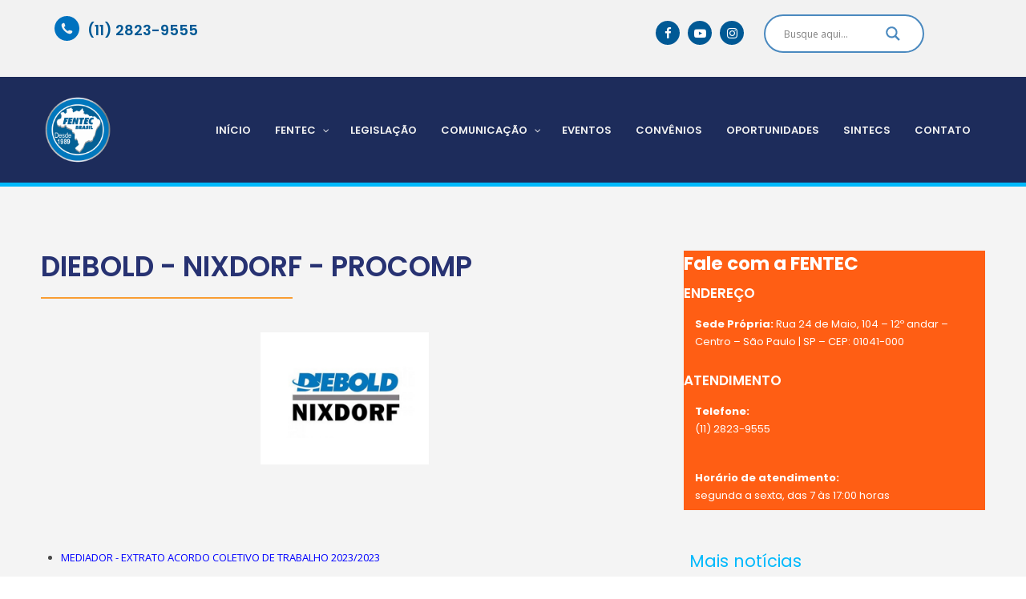

--- FILE ---
content_type: text/html; charset=UTF-8
request_url: https://www.fentec.org.br/diebold-2/
body_size: 23064
content:
<!DOCTYPE html>
<html lang="pt-BR" itemscope itemtype="https://schema.org/BlogPosting">
<head>

	<meta charset="UTF-8">
	<meta name="viewport" content="width=device-width, initial-scale=1">

	<title>DIEBOLD - NIXDORF - PROCOMP | FENTEC</title>

	<link rel="profile" href="http://gmpg.org/xfn/11">
	<link rel="pingback" href="https://www.fentec.org.br/xmlrpc.php">

	<meta name='robots' content='max-image-preview:large' />
<link rel='dns-prefetch' href='//fonts.googleapis.com' />
<link rel="alternate" type="application/rss+xml" title="Feed para FENTEC &raquo;" href="https://www.fentec.org.br/feed/" />
<link rel="alternate" type="application/rss+xml" title="Feed de comentários para FENTEC &raquo;" href="https://www.fentec.org.br/comments/feed/" />
<link rel="alternate" type="application/rss+xml" title="Feed de comentários para FENTEC &raquo; DIEBOLD - NIXDORF - PROCOMP" href="https://www.fentec.org.br/diebold-2/feed/" />
<link rel="alternate" title="oEmbed (JSON)" type="application/json+oembed" href="https://www.fentec.org.br/wp-json/oembed/1.0/embed?url=https%3A%2F%2Fwww.fentec.org.br%2Fdiebold-2%2F" />
<link rel="alternate" title="oEmbed (XML)" type="text/xml+oembed" href="https://www.fentec.org.br/wp-json/oembed/1.0/embed?url=https%3A%2F%2Fwww.fentec.org.br%2Fdiebold-2%2F&#038;format=xml" />
<style id='wp-img-auto-sizes-contain-inline-css' type='text/css'>
img:is([sizes=auto i],[sizes^="auto," i]){contain-intrinsic-size:3000px 1500px}
/*# sourceURL=wp-img-auto-sizes-contain-inline-css */
</style>
<style id='wp-emoji-styles-inline-css' type='text/css'>

	img.wp-smiley, img.emoji {
		display: inline !important;
		border: none !important;
		box-shadow: none !important;
		height: 1em !important;
		width: 1em !important;
		margin: 0 0.07em !important;
		vertical-align: -0.1em !important;
		background: none !important;
		padding: 0 !important;
	}
/*# sourceURL=wp-emoji-styles-inline-css */
</style>
<style id='wp-block-library-inline-css' type='text/css'>
:root{--wp-block-synced-color:#7a00df;--wp-block-synced-color--rgb:122,0,223;--wp-bound-block-color:var(--wp-block-synced-color);--wp-editor-canvas-background:#ddd;--wp-admin-theme-color:#007cba;--wp-admin-theme-color--rgb:0,124,186;--wp-admin-theme-color-darker-10:#006ba1;--wp-admin-theme-color-darker-10--rgb:0,107,160.5;--wp-admin-theme-color-darker-20:#005a87;--wp-admin-theme-color-darker-20--rgb:0,90,135;--wp-admin-border-width-focus:2px}@media (min-resolution:192dpi){:root{--wp-admin-border-width-focus:1.5px}}.wp-element-button{cursor:pointer}:root .has-very-light-gray-background-color{background-color:#eee}:root .has-very-dark-gray-background-color{background-color:#313131}:root .has-very-light-gray-color{color:#eee}:root .has-very-dark-gray-color{color:#313131}:root .has-vivid-green-cyan-to-vivid-cyan-blue-gradient-background{background:linear-gradient(135deg,#00d084,#0693e3)}:root .has-purple-crush-gradient-background{background:linear-gradient(135deg,#34e2e4,#4721fb 50%,#ab1dfe)}:root .has-hazy-dawn-gradient-background{background:linear-gradient(135deg,#faaca8,#dad0ec)}:root .has-subdued-olive-gradient-background{background:linear-gradient(135deg,#fafae1,#67a671)}:root .has-atomic-cream-gradient-background{background:linear-gradient(135deg,#fdd79a,#004a59)}:root .has-nightshade-gradient-background{background:linear-gradient(135deg,#330968,#31cdcf)}:root .has-midnight-gradient-background{background:linear-gradient(135deg,#020381,#2874fc)}:root{--wp--preset--font-size--normal:16px;--wp--preset--font-size--huge:42px}.has-regular-font-size{font-size:1em}.has-larger-font-size{font-size:2.625em}.has-normal-font-size{font-size:var(--wp--preset--font-size--normal)}.has-huge-font-size{font-size:var(--wp--preset--font-size--huge)}.has-text-align-center{text-align:center}.has-text-align-left{text-align:left}.has-text-align-right{text-align:right}.has-fit-text{white-space:nowrap!important}#end-resizable-editor-section{display:none}.aligncenter{clear:both}.items-justified-left{justify-content:flex-start}.items-justified-center{justify-content:center}.items-justified-right{justify-content:flex-end}.items-justified-space-between{justify-content:space-between}.screen-reader-text{border:0;clip-path:inset(50%);height:1px;margin:-1px;overflow:hidden;padding:0;position:absolute;width:1px;word-wrap:normal!important}.screen-reader-text:focus{background-color:#ddd;clip-path:none;color:#444;display:block;font-size:1em;height:auto;left:5px;line-height:normal;padding:15px 23px 14px;text-decoration:none;top:5px;width:auto;z-index:100000}html :where(.has-border-color){border-style:solid}html :where([style*=border-top-color]){border-top-style:solid}html :where([style*=border-right-color]){border-right-style:solid}html :where([style*=border-bottom-color]){border-bottom-style:solid}html :where([style*=border-left-color]){border-left-style:solid}html :where([style*=border-width]){border-style:solid}html :where([style*=border-top-width]){border-top-style:solid}html :where([style*=border-right-width]){border-right-style:solid}html :where([style*=border-bottom-width]){border-bottom-style:solid}html :where([style*=border-left-width]){border-left-style:solid}html :where(img[class*=wp-image-]){height:auto;max-width:100%}:where(figure){margin:0 0 1em}html :where(.is-position-sticky){--wp-admin--admin-bar--position-offset:var(--wp-admin--admin-bar--height,0px)}@media screen and (max-width:600px){html :where(.is-position-sticky){--wp-admin--admin-bar--position-offset:0px}}
/*# sourceURL=/wp-includes/css/dist/block-library/common.min.css */
</style>
<style id='classic-theme-styles-inline-css' type='text/css'>
/*! This file is auto-generated */
.wp-block-button__link{color:#fff;background-color:#32373c;border-radius:9999px;box-shadow:none;text-decoration:none;padding:calc(.667em + 2px) calc(1.333em + 2px);font-size:1.125em}.wp-block-file__button{background:#32373c;color:#fff;text-decoration:none}
/*# sourceURL=/wp-includes/css/classic-themes.min.css */
</style>
<link rel='stylesheet' id='dslc-fontawesome-css' href='https://www.fentec.org.br/wp-content/plugins/live-composer-page-builder/css/font-awesome.css?ver=2.0.4' type='text/css' media='all' />
<link rel='stylesheet' id='dslc-plugins-css-css' href='https://www.fentec.org.br/wp-content/plugins/live-composer-page-builder/css/dist/frontend.plugins.min.css?ver=2.0.4' type='text/css' media='all' />
<link rel='stylesheet' id='dslc-frontend-css-css' href='https://www.fentec.org.br/wp-content/plugins/live-composer-page-builder/css/dist/frontend.min.css?ver=2.0.4' type='text/css' media='all' />
<link rel='stylesheet' id='lct-base-style-css' href='https://www.fentec.org.br/wp-content/themes/lc-blank-master/style.css?ver=1.0' type='text/css' media='all' />
<link rel='stylesheet' id='pscrollbar-css' href='https://www.fentec.org.br/wp-content/plugins/quadmenu/assets/frontend/pscrollbar/perfect-scrollbar.min.css?ver=3.3.2' type='text/css' media='all' />
<link rel='stylesheet' id='quadmenu-normalize-css' href='https://www.fentec.org.br/wp-content/plugins/quadmenu/assets/frontend/css/quadmenu-normalize.css?ver=3.3.2' type='text/css' media='all' />
<link rel='stylesheet' id='quadmenu-widgets-css' href='https://www.fentec.org.br/wp-content/uploads/lc-blank-master/quadmenu-widgets.css?ver=1762369663' type='text/css' media='all' />
<link rel='stylesheet' id='quadmenu-css' href='https://www.fentec.org.br/wp-content/plugins/quadmenu/build/frontend/style.css?ver=3.3.2' type='text/css' media='all' />
<link rel='stylesheet' id='quadmenu-locations-css' href='https://www.fentec.org.br/wp-content/uploads/lc-blank-master/quadmenu-locations.css?ver=1762369660' type='text/css' media='all' />
<link rel='stylesheet' id='dashicons-css' href='https://www.fentec.org.br/wp-includes/css/dashicons.min.css?ver=6.9' type='text/css' media='all' />
<link rel='stylesheet' id='wpdreams-asl-basic-css' href='https://www.fentec.org.br/wp-content/plugins/ajax-search-lite/css/style.basic.css?ver=4.13.4' type='text/css' media='all' />
<style id='wpdreams-asl-basic-inline-css' type='text/css'>

					div[id*='ajaxsearchlitesettings'].searchsettings .asl_option_inner label {
						font-size: 0px !important;
						color: rgba(0, 0, 0, 0);
					}
					div[id*='ajaxsearchlitesettings'].searchsettings .asl_option_inner label:after {
						font-size: 11px !important;
						position: absolute;
						top: 0;
						left: 0;
						z-index: 1;
					}
					.asl_w_container {
						width: 100%;
						margin: 0px 0px 0px 0px;
						min-width: 200px;
					}
					div[id*='ajaxsearchlite'].asl_m {
						width: 100%;
					}
					div[id*='ajaxsearchliteres'].wpdreams_asl_results div.resdrg span.highlighted {
						font-weight: bold;
						color: rgba(217, 49, 43, 1);
						background-color: rgba(238, 238, 238, 1);
					}
					div[id*='ajaxsearchliteres'].wpdreams_asl_results .results img.asl_image {
						width: 70px;
						height: 70px;
						object-fit: cover;
					}
					div[id*='ajaxsearchlite'].asl_r .results {
						max-height: none;
					}
					div[id*='ajaxsearchlite'].asl_r {
						position: absolute;
					}
				
						div.asl_r.asl_w.vertical .results .item::after {
							display: block;
							position: absolute;
							bottom: 0;
							content: '';
							height: 1px;
							width: 100%;
							background: #D8D8D8;
						}
						div.asl_r.asl_w.vertical .results .item.asl_last_item::after {
							display: none;
						}
					 button {
    background-color: #fff !important;
    padding-top: 0px !important; 

}
/*# sourceURL=wpdreams-asl-basic-inline-css */
</style>
<link rel='stylesheet' id='wpdreams-asl-instance-css' href='https://www.fentec.org.br/wp-content/plugins/ajax-search-lite/css/style-curvy-blue.css?ver=4.13.4' type='text/css' media='all' />
<link rel='stylesheet' id='redux-google-fonts-quadmenu_lc-blank-master-css' href='https://fonts.googleapis.com/css?family=Poppins%3A600&#038;ver=1714064568' type='text/css' media='all' />
<script type="text/javascript" src="https://www.fentec.org.br/wp-includes/js/jquery/jquery.min.js?ver=3.7.1" id="jquery-core-js"></script>
<script type="text/javascript" src="https://www.fentec.org.br/wp-includes/js/jquery/jquery-migrate.min.js?ver=3.4.1" id="jquery-migrate-js"></script>
<script type="text/javascript" src="https://www.fentec.org.br/wp-content/plugins/live-composer-page-builder/js/dist/client_plugins.min.js?ver=2.0.4" id="dslc-plugins-js-js"></script>

<!-- OG: 3.3.8 -->
<meta property="og:image" content="https://www.fentec.org.br/wp-content/uploads/2023/12/favicon.jpg"><meta property="og:description" content="&nbsp; MEDIADOR - EXTRATO ACORDO COLETIVO DE TRABALHO 2023/2023 ACORDO COLETIVO DE TRABALHO 2023 ACORDO PARA PARTICIPAÇÃO NOS LUCROS OU RESULTADOS, NA FORMA DA LEI Nº 10.101/2000 EMPREGADOS – ANO BASE 2022 ACORDO PARA PARTICIPAÇÃO NOS LUCROS OU RESULTADOS, NA FORMA DA LEI Nº 10.101/2000. EMPREGADOS – ANO BASE 2021 ACORDO COLETIVO PROCOMP 2022/2022 ACORDO COLETIVO PROCOMP..."><meta property="og:type" content="article"><meta property="og:locale" content="pt_BR"><meta property="og:site_name" content="FENTEC"><meta property="og:title" content="DIEBOLD - NIXDORF - PROCOMP"><meta property="og:url" content="https://www.fentec.org.br/diebold-2/"><meta property="og:updated_time" content="2018-03-20T13:00:16-03:00">
<meta property="article:published_time" content="2018-03-20T16:00:16+00:00"><meta property="article:modified_time" content="2018-03-20T16:00:16+00:00"><meta property="article:section" content="Acordos e Convenções Coletivas"><meta property="article:author:username" content="WMASTER">
<meta property="twitter:partner" content="ogwp"><meta property="twitter:card" content="summary"><meta property="twitter:title" content="DIEBOLD - NIXDORF - PROCOMP"><meta property="twitter:description" content="&nbsp; MEDIADOR - EXTRATO ACORDO COLETIVO DE TRABALHO 2023/2023 ACORDO COLETIVO DE TRABALHO 2023 ACORDO PARA PARTICIPAÇÃO NOS LUCROS OU RESULTADOS, NA FORMA DA LEI Nº 10.101/2000 EMPREGADOS – ANO..."><meta property="twitter:url" content="https://www.fentec.org.br/diebold-2/"><meta property="twitter:label1" content="Reading time"><meta property="twitter:data1" content="Less than a minute">
<meta itemprop="image" content="https://www.fentec.org.br/wp-content/uploads/2023/12/favicon.jpg"><meta itemprop="name" content="DIEBOLD - NIXDORF - PROCOMP"><meta itemprop="description" content="&nbsp; MEDIADOR - EXTRATO ACORDO COLETIVO DE TRABALHO 2023/2023 ACORDO COLETIVO DE TRABALHO 2023 ACORDO PARA PARTICIPAÇÃO NOS LUCROS OU RESULTADOS, NA FORMA DA LEI Nº 10.101/2000 EMPREGADOS – ANO BASE 2022 ACORDO PARA PARTICIPAÇÃO NOS LUCROS OU RESULTADOS, NA FORMA DA LEI Nº 10.101/2000. EMPREGADOS – ANO BASE 2021 ACORDO COLETIVO PROCOMP 2022/2022 ACORDO COLETIVO PROCOMP..."><meta itemprop="datePublished" content="2018-03-20"><meta itemprop="dateModified" content="2018-03-20T16:00:16+00:00">
<meta property="profile:username" content="WMASTER">
<!-- /OG -->

<link rel="https://api.w.org/" href="https://www.fentec.org.br/wp-json/" /><link rel="alternate" title="JSON" type="application/json" href="https://www.fentec.org.br/wp-json/wp/v2/posts/219" /><link rel="EditURI" type="application/rsd+xml" title="RSD" href="https://www.fentec.org.br/xmlrpc.php?rsd" />
<meta name="generator" content="WordPress 6.9" />
<link rel="canonical" href="https://www.fentec.org.br/diebold-2/" />
<link rel='shortlink' href='https://www.fentec.org.br/?p=219' />
<!-- Google tag (gtag.js) -->
<script async src="https://www.googletagmanager.com/gtag/js?id=G-4W3MEZWG9X"></script>
<script>
  window.dataLayer = window.dataLayer || [];
  function gtag(){dataLayer.push(arguments);}
  gtag('js', new Date());

  gtag('config', 'G-4W3MEZWG9X');
</script>
	<meta name="viewport" content="width=device-width, initial-scale=1.0">

					<link rel="preconnect" href="https://fonts.gstatic.com" crossorigin />
				<link rel="preload" as="style" href="//fonts.googleapis.com/css?family=Open+Sans&display=swap" />
								<link rel="stylesheet" href="//fonts.googleapis.com/css?family=Open+Sans&display=swap" media="all" />
				<style type="text/css">.dslc-modules-section-wrapper, .dslca-add-modules-section { width : 1180px; } .dslc-modules-section:not(.dslc-full) { padding-left: 4%;  padding-right: 4%; } .dslc-modules-section { width:px;margin-left:0%;margin-right:0%;margin-bottom:0px;padding-bottom:80px;padding-top:80px;padding-left:0%;padding-right:0%;background-image:none;background-repeat:repeat;background-position:left top;background-attachment:scroll;background-size:auto;border-width:0px;border-style:solid; }

/*  CSS FOR POST ID: 9 */
#dslc-module-b90d8a7ej8o .dslc-image-container{text-align:left ;} #dslc-module-b90d8a7ej8o .dslc-image{max-width:90px;} #dslc-module-b90d8a7ej8o .dslc-image,#dslc-module-b90d8a7ej8o .dslc-image a,#dslc-module-b90d8a7ej8o .dslc-image img{width:auto ;} #dslc-module-b90d8a7ej8o .dslc-image-caption{text-align:center ;font-size:13px;font-weight:400;line-height:22px;margin-top:20px;} @media only screen and ( max-width: 767px ) {#dslc-module-b90d8a7ej8o .dslc-image-container{text-align:left ;} #dslc-module-b90d8a7ej8o .dslc-image{margin-top:16px;margin-bottom:-113px;} #dslc-module-b90d8a7ej8o .dslc-image-caption{font-size:13px;line-height:22px;margin-top:20px;} }#dslc-module-2d0ecb4dd98 .dslc-info-box{text-align:center ;background-repeat:repeat ;background-attachment:scroll ;background-position:top left ;padding-top:5px;padding-bottom:5px;} #dslc-module-2d0ecb4dd98 .dslc-info-box-main-wrap{max-width:100%;} #dslc-module-2d0ecb4dd98 .dslc-info-box-wrapper{background-color:rgba(0,0,0,0) ;background-repeat:repeat ;background-attachment:scroll ;background-position:top left ;padding-top:12px;padding-bottom:12px;padding-left:17px;padding-right:17px;} #dslc-module-2d0ecb4dd98 .dslc-info-box-image-inner .dslc-icon,#dslc-module-2d0ecb4dd98 .dslc-info-box-image-inner svg{color:#ffffff ; fill:#ffffff ;font-size:31px; width:31px; height:31px;} #dslc-module-2d0ecb4dd98 .dslc-info-box-image-inner{width:31px;height:31px;background-color:rgba(0,0,0,0) ;} #dslc-module-2d0ecb4dd98 .dslc-info-box-image{text-align:right ;} #dslc-module-2d0ecb4dd98 .dslc-info-box-image,#dslc-module-2d0ecb4dd98 .dslc-info-box-icon-pos-aside .dslc-info-box-image{margin-right:10px;} #dslc-module-2d0ecb4dd98 .dslc-info-box-image-alt{text-align:center ;} #dslc-module-2d0ecb4dd98 .dslc-info-box-image-alt-inner img{margin-bottom:25px;} #dslc-module-2d0ecb4dd98 .dslc-info-box-title{text-align:left ;margin-top:7px;} #dslc-module-2d0ecb4dd98 .dslc-info-box-title h4{color:#005995 ;font-size:18px;font-weight:600;font-family:"Poppins";text-transform:none ;line-height:22px;} #dslc-module-2d0ecb4dd98 .dslc-info-box-content{text-align:inherit ;margin-bottom:28px;} #dslc-module-2d0ecb4dd98 .dslc-info-box-content,#dslc-module-2d0ecb4dd98 .dslc-info-box-content p{font-size:14px;font-weight:400;font-family:"Lato";line-height:23px;} #dslc-module-2d0ecb4dd98 .dslc-info-box-content li{font-size:13px;font-weight:400;font-family:"Open Sans";line-height:2px;margin-bottom:10px;} #dslc-module-2d0ecb4dd98 .dslc-info-box-content ul{list-style-type:disc ;} #dslc-module-2d0ecb4dd98 .dslc-info-box-content ol{list-style-type:decimal ;} #dslc-module-2d0ecb4dd98 .dslc-info-box-button a{background-color:#5890e5 ;border-radius:3px;color:#ffffff ;font-size:11px;font-weight:800;font-family:"Open Sans";text-transform:none ;padding-top:13px;padding-bottom:13px;padding-left:16px;padding-right:16px;} #dslc-module-2d0ecb4dd98 .dslc-info-box-button a:hover{background-color:#3e73c2 ;color:#ffffff ;} #dslc-module-2d0ecb4dd98 .dslc-info-box-button a:before{opacity:1 ;} #dslc-module-2d0ecb4dd98 .dslc-info-box-button a.dslc-primary svg{width:11px; height:11px;} #dslc-module-2d0ecb4dd98 .dslc-info-box-button a.dslc-primary .dslc-icon,#dslc-module-2d0ecb4dd98 .dslc-info-box-button a.dslc-primary svg{color:#b0c8eb ; fill:#b0c8eb ;} #dslc-module-2d0ecb4dd98 .dslc-info-box-button a.dslc-secondary{background-color:#5890e5 ;border-radius:3px;color:#ffffff ;font-size:11px;font-weight:800;font-family:"Open Sans";text-transform:none ;padding-top:13px;padding-bottom:13px;padding-left:16px;padding-right:16px;} #dslc-module-2d0ecb4dd98 .dslc-info-box-button a.dslc-secondary:hover{background-color:#3e73c2 ;color:#ffffff ;} #dslc-module-2d0ecb4dd98 .dslc-info-box-button a.dslc-secondary:before{opacity:1 ;} #dslc-module-2d0ecb4dd98 .dslc-info-box-button a.dslc-secondary svg{width:11px; height:11px;} #dslc-module-2d0ecb4dd98 .dslc-info-box-button a.dslc-secondary .dslc-icon,#dslc-module-2d0ecb4dd98 .dslc-info-box-button a.dslc-secondary svg{color:#b0c8eb ; fill:#b0c8eb ;} @media only screen and ( max-width: 767px ) {#dslc-module-2d0ecb4dd98 .dslc-info-box-image,#dslc-module-2d0ecb4dd98 .dslc-info-box-icon-pos-aside .dslc-info-box-image{margin-right:6px;} #dslc-module-2d0ecb4dd98 .dslc-info-box-image{margin-bottom:-9px;text-align:right ;} #dslc-module-2d0ecb4dd98 .dslc-info-box-image-inner{width:37px;height:37px;} #dslc-module-2d0ecb4dd98 .dslc-info-box-image-inner .dslc-icon,#dslc-module-2d0ecb4dd98 .dslc-info-box-image-inner svg{font-size:29px; height:29px; width:29px;} #dslc-module-2d0ecb4dd98 .dslc-info-box-title h4{font-size:17px;line-height:17px;} #dslc-module-2d0ecb4dd98 .dslc-info-box-title{text-align:left ;} #dslc-module-2d0ecb4dd98 .dslc-info-box-content,#dslc-module-2d0ecb4dd98 .dslc-info-box-content p{font-size:14px;line-height:23px;} #dslc-module-2d0ecb4dd98 .dslc-info-box-content{text-align:inherit ;} #dslc-module-2d0ecb4dd98 .dslc-info-box-content li{font-size:13px;line-height:22px;margin-bottom:10px;} #dslc-module-2d0ecb4dd98 .dslc-info-box-content ul,#dslc-module-2d0ecb4dd98 .dslc-info-box-content ol{margin-bottom:25px;margin-left:25px;} #dslc-module-2d0ecb4dd98 .dslc-info-box-button a{font-size:11px;padding-top:13px;padding-bottom:13px;padding-left:16px;padding-right:16px;} #dslc-module-2d0ecb4dd98 .dslc-info-box-button a.dslc-primary svg,#dslc-module-2d0ecb4dd98 .dslc-info-box-button a.dslc-secondary svg{width:11px; height:11px;} }#dslc-module-54ce56e3cb1 ul.dslc-social{text-align:right ;padding-top:23px;padding-bottom:8px;} #dslc-module-54ce56e3cb1 ul.dslc-social a.dslc-social-icon{border-radius:50px;width:30px;height:30px;font-size:15px;} #dslc-module-54ce56e3cb1 ul.dslc-social a.dslc-social-icon{background-color:#005995 ;} #dslc-module-54ce56e3cb1 ul.dslc-social a.dslc-social-icon:hover{background-color:#005995 ;} #dslc-module-54ce56e3cb1 ul.dslc-social li{margin-right:10px;} #dslc-module-54ce56e3cb1 ul.dslc-social .dslc-icon{color:#ffffff ;} #dslc-module-54ce56e3cb1 ul.dslc-social a.dslc-social-icon:hover .dslc-icon{color:#ffffff ;} #dslc-module-54ce56e3cb1 .dslc-social-label{font-size:13px;font-weight:400;font-family:"Open Sans";font-style:normal ;line-height:30px;text-transform:none ;} @media only screen and (min-width : 768px) and (max-width : 1024px)  {#dslc-module-54ce56e3cb1 ul.dslc-social{text-align:center ;} #dslc-module-54ce56e3cb1 ul.dslc-social a.dslc-social-icon{width:30px;height:30px;font-size:15px;} #dslc-module-54ce56e3cb1 ul.dslc-social li{margin-right:10px;} }@media only screen and ( max-width: 767px ) {#dslc-module-54ce56e3cb1 ul.dslc-social{text-align:center ;padding-top:38px;padding-bottom:19px;} #dslc-module-54ce56e3cb1 ul.dslc-social a.dslc-social-icon{width:40px;height:40px;font-size:18px;} #dslc-module-54ce56e3cb1 ul.dslc-social li{margin-right:10px;} }#dslc-module-1f70d047965 .dslc-module-shortcode{padding-top:15px;padding-bottom:15px;} #dslc-module-1f70d047965 .dslc-module-shortcode,#dslc-module-1f70d047965 .dslc-module-shortcode p{font-size:13px;font-weight:400;font-family:"Open Sans";font-style:normal ;line-height:22px;text-align:left ;} #dslc-module-1f70d047965 .dslc-module-shortcode p{margin-bottom:25px;} #dslc-module-1f70d047965 .dslc-module-shortcode h1{font-size:25px;font-weight:400;font-family:"Open Sans";font-style:normal ;line-height:35px;margin-bottom:15px;text-align:left ;} #dslc-module-1f70d047965 .dslc-module-shortcode h2{font-size:23px;font-weight:400;font-family:"Open Sans";font-style:normal ;line-height:33px;margin-bottom:15px;text-align:left ;} #dslc-module-1f70d047965 .dslc-module-shortcode h3{font-size:21px;font-weight:400;font-family:"Open Sans";font-style:normal ;line-height:31px;margin-bottom:15px;text-align:left ;} #dslc-module-1f70d047965 .dslc-module-shortcode h4{font-size:19px;font-weight:400;font-family:"Open Sans";font-style:normal ;line-height:29px;margin-bottom:15px;text-align:left ;} #dslc-module-1f70d047965 .dslc-module-shortcode h5{font-size:17px;font-weight:400;font-family:"Open Sans";font-style:normal ;line-height:27px;margin-bottom:15px;text-align:left ;} #dslc-module-1f70d047965 .dslc-module-shortcode h6{font-size:15px;font-weight:400;font-family:"Open Sans";font-style:normal ;line-height:25px;margin-bottom:15px;text-align:left ;} #dslc-module-1f70d047965 .dslc-module-shortcode li{font-size:13px;font-weight:400;font-family:"Open Sans";line-height:22px;margin-bottom:10px;} #dslc-module-1f70d047965 .dslc-module-shortcode ul,#dslc-module-1f70d047965 .dslc-module-shortcode ol{margin-bottom:25px;margin-left:25px;} #dslc-module-1f70d047965 .dslc-module-shortcode ul{list-style-type:disc ;} #dslc-module-1f70d047965 .dslc-module-shortcode ol{list-style-type:decimal ;} #dslc-module-1f70d047965 input[type=text],#dslc-module-1f70d047965 input[type=password],#dslc-module-1f70d047965 input[type=number],#dslc-module-1f70d047965 input[type=email],#dslc-module-1f70d047965 input[type=tel],#dslc-module-1f70d047965 textarea,#dslc-module-1f70d047965 select{background-color:#fff ;color:#4d4d4d ;font-size:13px;font-weight:500;font-family:"Open Sans";width:100%;padding-top:10px;padding-bottom:10px;padding-left:15px;padding-right:15px;border-color:#ddd;border-width:1px;border-style:solid solid solid solid;} #dslc-module-1f70d047965 textarea{line-height:23px;} #dslc-module-1f70d047965 .dslc-module-shortcode blockquote{background-repeat:repeat ;background-attachment:scroll ;background-position:top left ;} #dslc-module-1f70d047965 .dslc-module-shortcode blockquote,#dslc-module-1f70d047965 .dslc-module-shortcode blockquote p{font-size:13px;font-weight:400;font-family:"Open Sans";line-height:22px;} #dslc-module-1f70d047965 blockquote,#dslc-module-1f70d047965 .dslc-module-shortcode blockquote p{text-align:left ;} #dslc-module-1f70d047965 input[type=submit],#dslc-module-1f70d047965 input[type=button],#dslc-module-1f70d047965 button{background-color:#5890e5 ;border-radius:3px;color:#fff ;font-size:13px;font-weight:500;font-family:"Open Sans";line-height:13px;padding-top:10px;padding-bottom:10px;padding-left:15px;padding-right:15px;border-color:#5890e5;} #dslc-module-1f70d047965 input[type=submit]:hover,#dslc-module-1f70d047965 input[type=button]:hover,#dslc-module-1f70d047965 button:hover{background-color:#5890e5 ;color:#fff ;border-color:#5890e5;} #dslc-module-c161e5efa61 .dslc-button{text-align:left ;background-repeat:repeat ;background-attachment:scroll ;background-position:top left ;} #dslc-module-c161e5efa61 .dslc-button a{background-color:rgba(0,0,0,0) ;border-radius:3px;padding-top:12px;padding-bottom:12px;padding-left:12px;padding-right:12px;display:inline-block ;color:#1d2c5b ;font-size:21px;font-style:normal ;font-weight:600;font-family:"Poppins";text-transform:none ;} #dslc-module-c161e5efa61 .dslc-button a:hover{background-color:rgba(0,0,0,0) ;color:#1d2c5b ;} #dslc-module-c161e5efa61 .dslc-button a:before{opacity:1 ;} #dslc-module-c161e5efa61 .dslc-button a .dslc-icon,#dslc-module-c161e5efa61 .dslc-button a svg{color:#1d2c5b ; fill:#1d2c5b ;} #dslc-module-c161e5efa61 .dslc-button a:hover .dslc-icon,#dslc-module-c161e5efa61 .dslc-button:hover a svg{color:#1d2c5b ; fill:#1d2c5b ;} @media only screen and ( max-width: 767px ) {#dslc-module-c161e5efa61 .dslc-button a{padding-left:12px;padding-right:12px;font-size:21px;} #dslc-module-c161e5efa61 .dslc-button a svg{width:36px; height:36px;} #dslc-module-c161e5efa61 .dslc-button{text-align:center ;} }#dslc-module-1714dba67e7 .dslc-image-container{text-align:left ;} #dslc-module-1714dba67e7 .dslc-image{max-width:90px;} #dslc-module-1714dba67e7 .dslc-image,#dslc-module-1714dba67e7 .dslc-image a,#dslc-module-1714dba67e7 .dslc-image img{width:auto ;} #dslc-module-1714dba67e7 .dslc-image-caption{text-align:center ;font-size:13px;font-weight:400;line-height:22px;margin-top:20px;} #dslc-module-76e8qtsodqg .dslc-navigation{text-align:right ;} #dslc-module-76e8qtsodqg .dslc-navigation-inner{background-repeat:repeat ;background-attachment:scroll ;background-position:top left ;background-size:auto ;margin-top:16px;} #dslc-module-76e8qtsodqg .dslc-navigation .menu > li > a{color:#ffffff ;font-size:17px;font-weight:500;font-family:"Poppins";line-height:22px;text-transform:none ;} #dslc-module-76e8qtsodqg .dslc-navigation .menu > li > a:hover{color:#ffffff ;} #dslc-module-76e8qtsodqg .dslc-navigation .menu > li.current-menu-item > a{color:#ffffff ;} #dslc-module-76e8qtsodqg .dslc-navigation .menu > li{margin-left:36px;margin-top:36px;} #dslc-module-76e8qtsodqg .dslc-navigation-arrow{display:inline-block ;color:#ddee33 ;font-size:10px;margin-left:10px;} #dslc-module-76e8qtsodqg .dslc-navigation .menu ul:before{text-align:left ;background-color:#fff ;background-repeat:repeat ;background-attachment:scroll ;background-position:top left ;border-color:#ededed;border-width:1px;border-style:solid solid solid solid;} #dslc-module-76e8qtsodqg .dslc-navigation .menu ul{padding-top:10px;padding-bottom:10px;padding-left:10px;padding-right:10px;} #dslc-module-76e8qtsodqg .dslc-navigation .menu ul li a{color:#555555 ;font-size:13px;font-weight:700;font-family:"Montserrat";line-height:13px;padding-top:17px;padding-bottom:17px;text-transform:none ;border-color:#ededed;border-width:1px;border-style:none none solid none;} #dslc-module-76e8qtsodqg .dslc-navigation .menu ul li > a:hover{border-color:#ededed;} #dslc-module-76e8qtsodqg .dslc-navigation .menu ul li.current-menu-item > a{color:#fd4970 ;border-color:#ededed;} #dslc-module-76e8qtsodqg .dslc-navigation .menu ul li a:hover{color:#fd4970 ;} 

/*  CSS FOR POST ID: 9251 */
#dslc-module-8ed4a258221 .dslc-text-module-content{background-repeat:repeat ;background-attachment:scroll ;background-position:top left ;background-size:auto ;} #dslc-module-8ed4a258221 .dslc-text-module-content,#dslc-module-8ed4a258221 .dslc-text-module-content .dslca-editable-content,#dslc-module-8ed4a258221 .dslc-text-module-content p{color:#ffffff ;font-size:14px;font-weight:400;font-family:"Poppins";font-style:normal ;line-height:22px;text-transform:none ;text-align:left ;} #dslc-module-8ed4a258221 .dslc-text-module-content p{margin-bottom:10px;} #dslc-module-8ed4a258221 .dslc-text-module-content h1{font-size:25px;font-weight:400;font-family:"Open Sans";font-style:normal ;line-height:35px;text-transform:none ;margin-bottom:15px;text-align:left ;} #dslc-module-8ed4a258221 .dslc-text-module-content h2{color:#f4f4f4 ;font-size:30px;font-weight:600;font-family:"Poppins";font-style:normal ;line-height:33px;text-transform:none ;margin-bottom:30px;text-align:left ;} #dslc-module-8ed4a258221 .dslc-text-module-content h3{font-size:18px;font-weight:600;font-family:"Poppins";font-style:normal ;line-height:31px;text-transform:none ;margin-bottom:12px;text-align:left ;} #dslc-module-8ed4a258221 .dslc-text-module-content h4{font-size:19px;font-weight:400;font-family:"Open Sans";font-style:normal ;line-height:29px;text-transform:none ;margin-bottom:15px;text-align:left ;} #dslc-module-8ed4a258221 .dslc-text-module-content h5{font-size:17px;font-weight:400;font-family:"Open Sans";font-style:normal ;line-height:27px;text-transform:none ;margin-bottom:15px;text-align:left ;} #dslc-module-8ed4a258221 .dslc-text-module-content h6{font-size:15px;font-weight:400;font-family:"Open Sans";font-style:normal ;line-height:25px;text-transform:none ;margin-bottom:15px;text-align:left ;} #dslc-module-8ed4a258221 .dslc-text-module-content li{font-size:13px;font-weight:400;font-family:"Open Sans";line-height:22px;margin-bottom:10px;} #dslc-module-8ed4a258221 .dslc-text-module-content ul,#dslc-module-8ed4a258221 .dslc-text-module-content ol{margin-bottom:25px;margin-left:25px;} #dslc-module-8ed4a258221 .dslc-text-module-content ul{list-style-type:disc ;text-align:left ;} #dslc-module-8ed4a258221 .dslc-text-module-content ol{list-style-type:decimal ;} #dslc-module-8ed4a258221 input[type=text],#dslc-module-8ed4a258221 input[type=password],#dslc-module-8ed4a258221 input[type=number],#dslc-module-8ed4a258221 input[type=email],#dslc-module-8ed4a258221 input[type=tel],#dslc-module-8ed4a258221 textarea,#dslc-module-8ed4a258221 select{color:#fffff ;font-size:13px;font-weight:500;font-family:"Open Sans";margin-bottom:15px;padding-top:10px;padding-bottom:10px;padding-left:15px;padding-right:15px;background-color:#fff ;border-color:#ddd;border-width:1px;border-style:solid solid solid solid;} #dslc-module-8ed4a258221 textarea{line-height:23px;} #dslc-module-8ed4a258221 .dslc-text-module-content blockquote,#dslc-module-8ed4a258221 .dslc-text-module-content blockquote p{font-size:13px;font-weight:400;font-family:"Open Sans";line-height:22px;} #dslc-module-8ed4a258221 blockquote,#dslc-module-8ed4a258221 .dslc-text-module-content blockquote p{text-align:left ;} #dslc-module-8ed4a258221 blockquote{background-repeat:repeat ;background-attachment:scroll ;background-position:top left ;} #dslc-module-8ed4a258221 input[type=submit],#dslc-module-8ed4a258221 button{background-color:#5890e5 ;border-radius:3px;color:#fff ;font-size:13px;font-weight:500;font-family:"Open Sans";line-height:13px;padding-top:10px;padding-bottom:10px;padding-left:15px;padding-right:15px;border-color:#5890e5;} #dslc-module-8ed4a258221 input[type=submit]:hover,#dslc-module-8ed4a258221 button:hover{background-color:#5890e5 ;color:#fff ;border-color:#5890e5;} #dslc-module-4cfeb13d903 ul.dslc-social{text-align:left ;padding-top:10px;padding-bottom:10px;} #dslc-module-4cfeb13d903 ul.dslc-social a.dslc-social-icon{border-radius:50px;width:30px;height:30px;font-size:15px;} #dslc-module-4cfeb13d903 ul.dslc-social a.dslc-social-icon{background-color:#ffffff ;} #dslc-module-4cfeb13d903 ul.dslc-social a.dslc-social-icon:hover{background-color:#ffffff ;} #dslc-module-4cfeb13d903 ul.dslc-social li{margin-right:10px;} #dslc-module-4cfeb13d903 ul.dslc-social .dslc-icon{color:#273272 ;} #dslc-module-4cfeb13d903 ul.dslc-social a.dslc-social-icon:hover .dslc-icon{color:#273272 ;} #dslc-module-4cfeb13d903 .dslc-social-label{font-size:13px;font-weight:400;font-family:"Open Sans";font-style:normal ;line-height:30px;text-transform:none ;} #dslc-module-3me7eikhldo .dslc-html-module-content{} #dslc-module-3me7eikhldo .dslc-html-module-content,#dslc-module-3me7eikhldo .dslc-html-module-content p{font-size:13px;font-weight:400;font-family:"Open Sans";font-style:normal ;line-height:22px;text-align:left ;} #dslc-module-3me7eikhldo .dslc-html-module-content p{margin-bottom:25px;} #dslc-module-3me7eikhldo .dslc-html-module-content h1{font-size:25px;font-weight:400;font-family:"Open Sans";font-style:normal ;line-height:35px;margin-bottom:15px;text-align:left ;} #dslc-module-3me7eikhldo .dslc-html-module-content h2{font-size:23px;font-weight:400;font-family:"Open Sans";font-style:normal ;line-height:33px;margin-bottom:15px;text-align:left ;} #dslc-module-3me7eikhldo .dslc-html-module-content h3{font-size:21px;font-weight:400;font-family:"Open Sans";font-style:normal ;line-height:31px;margin-bottom:15px;text-align:left ;} #dslc-module-3me7eikhldo .dslc-html-module-content h4{font-size:19px;font-weight:400;font-family:"Open Sans";font-style:normal ;line-height:29px;margin-bottom:15px;text-align:left ;} #dslc-module-3me7eikhldo .dslc-html-module-content h5{font-size:17px;font-weight:400;font-family:"Open Sans";font-style:normal ;line-height:27px;margin-bottom:15px;text-align:left ;} #dslc-module-3me7eikhldo .dslc-html-module-content h6{font-size:15px;font-weight:400;font-family:"Open Sans";font-style:normal ;line-height:25px;margin-bottom:15px;text-align:left ;} #dslc-module-3me7eikhldo .dslc-html-module-content li{font-size:13px;font-weight:400;font-family:"Open Sans";line-height:22px;margin-bottom:10px;} #dslc-module-3me7eikhldo .dslc-html-module-content ul,#dslc-module-3me7eikhldo .dslc-html-module-content ol{margin-bottom:25px;margin-left:25px;} #dslc-module-3me7eikhldo .dslc-html-module-content ul{list-style-type:disc ;} #dslc-module-3me7eikhldo .dslc-html-module-content ol{list-style-type:decimal ;} #dslc-module-3me7eikhldo input[type=text],#dslc-module-3me7eikhldo input[type=password],#dslc-module-3me7eikhldo input[type=number],#dslc-module-3me7eikhldo input[type=email],#dslc-module-3me7eikhldo input[type=tel],#dslc-module-3me7eikhldo textarea,#dslc-module-3me7eikhldo select{background-color:#fff ;color:#4d4d4d ;font-size:13px;font-weight:500;font-family:"Open Sans";padding-top:10px;padding-bottom:10px;padding-left:15px;padding-right:15px;border-color:#ddd;border-width:1px;border-style:solid solid solid solid;} #dslc-module-3me7eikhldo input[type=text]::placeholder,#dslc-module-3me7eikhldo input[type=password]::placeholder,#dslc-module-3me7eikhldo input[type=number]::placeholder,#dslc-module-3me7eikhldo input[type=email]::placeholder,#dslc-module-3me7eikhldo input[type=tel]::placeholder,#dslc-module-3me7eikhldo textarea::placeholder,#dslc-module-3me7eikhldo select::placeholder{color:#fffff ;} #dslc-module-3me7eikhldo input[type=text]:focus::placeholder,#dslc-module-3me7eikhldo input[type=password]:focus::placeholder,#dslc-module-3me7eikhldo input[type=number]:focus::placeholder,#dslc-module-3me7eikhldo input[type=email]:focus::placeholder,#dslc-module-3me7eikhldo input[type=tel]:focus::placeholder,#dslc-module-3me7eikhldo textarea:focus::placeholder,#dslc-module-3me7eikhldo select:focus::placeholder{color:#fffff ;} #dslc-module-3me7eikhldo textarea{line-height:23px;width:100%;height:150px;} #dslc-module-3me7eikhldo input[type=text],#dslc-module-3me7eikhldo input[type=password],#dslc-module-3me7eikhldo input[type=number],#dslc-module-3me7eikhldo input[type=email],#dslc-module-3me7eikhldo input[type=tel],#dslc-module-3me7eikhldo select{width:100%;} #dslc-module-3me7eikhldo .dslc-html-module-content blockquote{background-repeat:repeat ;background-attachment:scroll ;background-position:top left ;} #dslc-module-3me7eikhldo .dslc-html-module-content blockquote,#dslc-module-3me7eikhldo .dslc-html-module-content blockquote p{font-size:13px;font-weight:400;font-family:"Open Sans";line-height:22px;} #dslc-module-3me7eikhldo blockquote,#dslc-module-3me7eikhldo .dslc-html-module-content blockquote p{text-align:left ;} #dslc-module-3me7eikhldo input[type=submit],#dslc-module-3me7eikhldo input[type=button],#dslc-module-3me7eikhldo button{background-color:#5890e5 ;border-radius:3px;color:#fff ;font-size:13px;font-weight:500;font-family:"Open Sans";line-height:13px;text-transform:none ;width:100%;padding-top:10px;padding-bottom:10px;padding-left:15px;padding-right:15px;border-color:#5890e5;} #dslc-module-3me7eikhldo input[type=submit]:hover,#dslc-module-3me7eikhldo input[type=button]:hover,#dslc-module-3me7eikhldo button:hover{background-color:#5890e5 ;color:#fff ;border-color:#5890e5;} #dslc-module-b500d19b97e .dslc-text-module-content{margin-top:4px;margin-right:0px;margin-bottom:0px;background-repeat:repeat ;background-attachment:scroll ;background-position:top left ;background-size:auto ;} #dslc-module-b500d19b97e .dslc-text-module-content,#dslc-module-b500d19b97e .dslc-text-module-content .dslca-editable-content,#dslc-module-b500d19b97e .dslc-text-module-content p{color:#f4f4f4 ;font-size:12px;font-weight:300;font-family:"Poppins";font-style:normal ;line-height:22px;text-transform:none ;text-align:center ;} #dslc-module-b500d19b97e .dslc-text-module-content p{padding-top:0px;padding-right:0px;padding-bottom:0px;padding-left:0px;} #dslc-module-b500d19b97e .dslc-text-module-content h1{font-size:25px;font-weight:400;font-family:"Open Sans";font-style:normal ;line-height:35px;text-transform:none ;margin-bottom:15px;text-align:left ;} #dslc-module-b500d19b97e .dslc-text-module-content h2{font-size:23px;font-weight:400;font-family:"Open Sans";font-style:normal ;line-height:33px;text-transform:none ;margin-bottom:15px;text-align:left ;} #dslc-module-b500d19b97e .dslc-text-module-content h3{font-size:21px;font-weight:400;font-family:"Open Sans";font-style:normal ;line-height:31px;text-transform:none ;margin-bottom:15px;text-align:left ;} #dslc-module-b500d19b97e .dslc-text-module-content h4{font-size:19px;font-weight:400;font-family:"Open Sans";font-style:normal ;line-height:29px;text-transform:none ;margin-bottom:15px;text-align:left ;} #dslc-module-b500d19b97e .dslc-text-module-content h5{font-size:17px;font-weight:400;font-family:"Open Sans";font-style:normal ;line-height:27px;text-transform:none ;margin-bottom:15px;text-align:left ;} #dslc-module-b500d19b97e .dslc-text-module-content h6{font-size:15px;font-weight:400;font-family:"Open Sans";font-style:normal ;line-height:25px;text-transform:none ;margin-bottom:15px;text-align:left ;} #dslc-module-b500d19b97e .dslc-text-module-content li{font-size:13px;font-weight:400;font-family:"Open Sans";line-height:22px;margin-bottom:10px;} #dslc-module-b500d19b97e .dslc-text-module-content ul,#dslc-module-b500d19b97e .dslc-text-module-content ol{margin-bottom:25px;margin-left:25px;} #dslc-module-b500d19b97e .dslc-text-module-content ul{list-style-type:disc ;text-align:left ;} #dslc-module-b500d19b97e .dslc-text-module-content ol{list-style-type:decimal ;} #dslc-module-b500d19b97e input[type=text],#dslc-module-b500d19b97e input[type=password],#dslc-module-b500d19b97e input[type=number],#dslc-module-b500d19b97e input[type=email],#dslc-module-b500d19b97e input[type=tel],#dslc-module-b500d19b97e textarea,#dslc-module-b500d19b97e select{color:#fffff ;font-size:13px;font-weight:500;font-family:"Open Sans";margin-bottom:15px;padding-top:10px;padding-bottom:10px;padding-left:15px;padding-right:15px;background-color:#fff ;border-color:#ddd;border-width:1px;border-style:solid solid solid solid;} #dslc-module-b500d19b97e textarea{line-height:23px;} #dslc-module-b500d19b97e .dslc-text-module-content blockquote,#dslc-module-b500d19b97e .dslc-text-module-content blockquote p{font-size:13px;font-weight:400;font-family:"Open Sans";line-height:22px;} #dslc-module-b500d19b97e blockquote,#dslc-module-b500d19b97e .dslc-text-module-content blockquote p{text-align:left ;} #dslc-module-b500d19b97e blockquote{background-repeat:repeat ;background-attachment:scroll ;background-position:top left ;} #dslc-module-b500d19b97e input[type=submit],#dslc-module-b500d19b97e button{background-color:#5890e5 ;border-radius:3px;color:#fff ;font-size:13px;font-weight:500;font-family:"Open Sans";line-height:13px;padding-top:10px;padding-bottom:10px;padding-left:15px;padding-right:15px;border-color:#5890e5;} #dslc-module-b500d19b97e input[type=submit]:hover,#dslc-module-b500d19b97e button:hover{background-color:#5890e5 ;color:#fff ;border-color:#5890e5;} 

/*  CSS FOR POST ID: 9237 */
#dslc-module-e2a1b9829c5 h1{margin-bottom:18px;color:#273272 ;font-size:35px;font-weight:600;font-family:"Poppins";line-height:40px;text-align:left ;text-transform:none ;} @media only screen and ( max-width: 767px ) {#dslc-module-e2a1b9829c5 h1{font-size:24px;line-height:34px;} }#dslc-module-94c78e9d027 .dslc-separator{margin-bottom:18px;padding-bottom:18px;border-color:#ededed;border-width:1px;} #dslc-module-94c78e9d027 .dslc-separator-wrapper{background-repeat:repeat ;background-attachment:scroll ;background-position:top left ;border-color:#f99d33;border-width:2px;border-style:solid none none none;} #dslc-module-aa7abe01650 .dslc-tp-content{background-repeat:repeat ;background-attachment:scroll ;background-position:top left ;} #dslc-module-aa7abe01650 .dslc-tp-content,#dslc-module-aa7abe01650 .dslc-tp-content p{color:#494949 ;font-size:16px;font-weight:400;font-family:"Poppins";font-style:normal ;line-height:27px;text-align:justify ;} #dslc-module-aa7abe01650 .dslc-tp-content p{margin-bottom:25px;} #dslc-module-aa7abe01650 .dslc-tp-content h1{font-size:25px;font-weight:400;font-family:"Open Sans";font-style:normal ;line-height:35px;margin-bottom:15px;text-align:left ;} #dslc-module-aa7abe01650 .dslc-tp-content h2{color:#878787 ;font-size:22px;font-weight:600;font-family:"Poppins";font-style:italic ;line-height:33px;margin-bottom:15px;text-align:left ;} #dslc-module-aa7abe01650 .dslc-tp-content h3{font-size:21px;font-weight:400;font-family:"Open Sans";font-style:normal ;line-height:31px;margin-bottom:15px;text-align:left ;} #dslc-module-aa7abe01650 .dslc-tp-content h4{font-size:19px;font-weight:400;font-family:"Open Sans";font-style:normal ;line-height:29px;margin-bottom:15px;text-align:left ;} #dslc-module-aa7abe01650 .dslc-tp-content h5{font-size:17px;font-weight:400;font-family:"Open Sans";font-style:normal ;line-height:27px;margin-bottom:15px;text-align:left ;} #dslc-module-aa7abe01650 .dslc-tp-content h6{font-size:15px;font-weight:400;font-family:"Open Sans";font-style:normal ;line-height:25px;margin-bottom:15px;text-align:left ;} #dslc-module-aa7abe01650 .dslc-tp-content a{color:#fa820a ;} #dslc-module-aa7abe01650 .dslc-tp-content a:hover{color:#1d2c5b ;} #dslc-module-aa7abe01650 .dslc-tp-content li{font-size:13px;font-weight:400;font-family:"Open Sans";line-height:22px;margin-bottom:10px;} #dslc-module-aa7abe01650 .dslc-tp-content ul,#dslc-module-aa7abe01650 .dslc-tp-content ol{margin-bottom:25px;margin-left:25px;} #dslc-module-aa7abe01650 .dslc-tp-content ul{list-style-type:disc ;} #dslc-module-aa7abe01650 .dslc-tp-content ol{list-style-type:decimal ;} #dslc-module-aa7abe01650 input[type=text],#dslc-module-aa7abe01650 input[type=password],#dslc-module-aa7abe01650 input[type=number],#dslc-module-aa7abe01650 input[type=email],#dslc-module-aa7abe01650 input[type=tel],#dslc-module-aa7abe01650 textarea,#dslc-module-aa7abe01650 select{background-color:#fff ;color:#4d4d4d ;font-size:13px;font-weight:500;font-family:"Open Sans";margin-bottom:15px;padding-top:10px;padding-bottom:10px;padding-left:15px;padding-right:15px;border-color:#ddd;border-width:1px;border-style:solid solid solid solid;} #dslc-module-aa7abe01650 textarea{line-height:23px;} #dslc-module-aa7abe01650 input[type=submit],#dslc-module-aa7abe01650 button{background-color:#5890e5 ;border-radius:3px;color:#fff ;font-size:13px;font-weight:500;font-family:"Open Sans";line-height:13px;padding-top:10px;padding-bottom:10px;padding-left:15px;padding-right:15px;border-color:#5890e5;} #dslc-module-aa7abe01650 input[type=submit]:hover,#dslc-module-aa7abe01650 button:hover{background-color:#5890e5 ;color:#fff ;border-color:#5890e5;} #dslc-module-aa7abe01650 blockquote{background-repeat:repeat ;background-attachment:scroll ;background-position:top left ;} #dslc-module-aa7abe01650 .dslc-tp-content blockquote,#dslc-module-aa7abe01650 .dslc-tp-content blockquote p{font-size:13px;font-weight:400;font-family:"Open Sans";line-height:22px;} #dslc-module-aa7abe01650 blockquote,#dslc-module-aa7abe01650 .dslc-tp-content blockquote p{text-align:left ;} @media only screen and ( max-width: 767px ) {#dslc-module-aa7abe01650 .dslc-tp-content,#dslc-module-aa7abe01650 .dslc-tp-content p{font-size:16px;line-height:24px;text-align:justify ;} #dslc-module-aa7abe01650 .dslc-tp-content h1{font-size:13px;line-height:13px;margin-bottom:15px;text-align:left ;} #dslc-module-aa7abe01650 .dslc-tp-content h2{font-size:15px;line-height:18px;margin-bottom:10px;text-align:justify ;} #dslc-module-aa7abe01650 .dslc-tp-content h3{font-size:13px;line-height:13px;margin-bottom:15px;text-align:left ;} #dslc-module-aa7abe01650 .dslc-tp-content h4{font-size:13px;line-height:13px;margin-bottom:15px;text-align:left ;} #dslc-module-aa7abe01650 .dslc-tp-content h5{font-size:13px;line-height:13px;margin-bottom:15px;text-align:left ;} #dslc-module-aa7abe01650 .dslc-tp-content h6{font-size:13px;line-height:13px;margin-bottom:15px;text-align:left ;} #dslc-module-aa7abe01650 .dslc-tp-content li{font-size:13px;line-height:22px;margin-bottom:10px;} #dslc-module-aa7abe01650 .dslc-tp-content ul,#dslc-module-aa7abe01650 .dslc-tp-content ol{margin-bottom:25px;margin-left:25px;} #dslc-module-aa7abe01650 .dslc-tp-content blockquote,#dslc-module-aa7abe01650 .dslc-tp-content blockquote p{font-size:13px;line-height:22px;} #dslc-module-aa7abe01650 blockquote{text-align:left ;} }#dslc-module-ea4c209059a .dslc-text-module-content{background-color:#ff5e14 ;background-repeat:repeat ;background-attachment:scroll ;background-position:top left ;background-size:auto ;} #dslc-module-ea4c209059a .dslc-text-module-content,#dslc-module-ea4c209059a .dslc-text-module-content .dslca-editable-content,#dslc-module-ea4c209059a .dslc-text-module-content p{color:#ffffff ;font-size:13px;font-weight:400;font-family:"Poppins";font-style:normal ;line-height:22px;text-transform:none ;text-align:left ;} #dslc-module-ea4c209059a .dslc-text-module-content p{padding-top:7px;padding-right:14px;padding-bottom:7px;padding-left:14px;margin-bottom:25px;} #dslc-module-ea4c209059a .dslc-text-module-content h1{font-size:25px;font-weight:400;font-family:"Open Sans";font-style:normal ;line-height:35px;text-transform:none ;margin-bottom:15px;text-align:left ;} #dslc-module-ea4c209059a .dslc-text-module-content h2{font-size:23px;font-weight:700;font-family:"Poppins";font-style:normal ;line-height:33px;text-transform:none ;margin-bottom:15px;text-align:left ;} #dslc-module-ea4c209059a .dslc-text-module-content h3{font-size:17px;font-weight:600;font-family:"Poppins";font-style:normal ;line-height:11px;text-transform:none ;margin-bottom:15px;text-align:left ;} #dslc-module-ea4c209059a .dslc-text-module-content h4{font-size:19px;font-weight:400;font-family:"Open Sans";font-style:normal ;line-height:29px;text-transform:none ;margin-bottom:15px;text-align:left ;} #dslc-module-ea4c209059a .dslc-text-module-content h5{font-size:17px;font-weight:400;font-family:"Open Sans";font-style:normal ;line-height:27px;text-transform:none ;margin-bottom:15px;text-align:left ;} #dslc-module-ea4c209059a .dslc-text-module-content h6{font-size:15px;font-weight:400;font-family:"Open Sans";font-style:normal ;line-height:25px;text-transform:none ;margin-bottom:15px;text-align:left ;} #dslc-module-ea4c209059a .dslc-text-module-content li{font-size:13px;font-weight:400;font-family:"Open Sans";line-height:22px;margin-bottom:10px;} #dslc-module-ea4c209059a .dslc-text-module-content ul,#dslc-module-ea4c209059a .dslc-text-module-content ol{margin-bottom:25px;margin-left:25px;} #dslc-module-ea4c209059a .dslc-text-module-content ul{list-style-type:disc ;text-align:left ;} #dslc-module-ea4c209059a .dslc-text-module-content ol{list-style-type:decimal ;} #dslc-module-ea4c209059a input[type=text],#dslc-module-ea4c209059a input[type=password],#dslc-module-ea4c209059a input[type=number],#dslc-module-ea4c209059a input[type=email],#dslc-module-ea4c209059a input[type=tel],#dslc-module-ea4c209059a textarea,#dslc-module-ea4c209059a select{color:#fffff ;font-size:13px;font-weight:500;font-family:"Open Sans";margin-bottom:15px;padding-top:10px;padding-bottom:10px;padding-left:15px;padding-right:15px;background-color:#fff ;border-color:#ddd;border-width:1px;border-style:solid solid solid solid;} #dslc-module-ea4c209059a textarea{line-height:23px;} #dslc-module-ea4c209059a .dslc-text-module-content blockquote,#dslc-module-ea4c209059a .dslc-text-module-content blockquote p{font-size:13px;font-weight:400;font-family:"Open Sans";line-height:22px;} #dslc-module-ea4c209059a blockquote,#dslc-module-ea4c209059a .dslc-text-module-content blockquote p{text-align:left ;} #dslc-module-ea4c209059a blockquote{background-repeat:repeat ;background-attachment:scroll ;background-position:top left ;} #dslc-module-ea4c209059a input[type=submit],#dslc-module-ea4c209059a button{background-color:#5890e5 ;border-radius:3px;color:#fff ;font-size:13px;font-weight:500;font-family:"Open Sans";line-height:13px;padding-top:10px;padding-bottom:10px;padding-left:15px;padding-right:15px;border-color:#5890e5;} #dslc-module-ea4c209059a input[type=submit]:hover,#dslc-module-ea4c209059a button:hover{background-color:#5890e5 ;color:#fff ;border-color:#5890e5;} #dslc-module-ee3bc3f761c .dslc-text-module-content{background-repeat:repeat ;background-attachment:scroll ;background-position:top left ;background-size:auto ;} #dslc-module-ee3bc3f761c .dslc-text-module-content,#dslc-module-ee3bc3f761c .dslc-text-module-content .dslca-editable-content,#dslc-module-ee3bc3f761c .dslc-text-module-content p{color:#00b9fc ;font-size:21px;font-weight:400;font-family:"Poppins";font-style:normal ;line-height:22px;text-transform:none ;text-align:left ;} #dslc-module-ee3bc3f761c .dslc-text-module-content p{padding-top:28px;padding-left:7px;margin-bottom:25px;} #dslc-module-ee3bc3f761c .dslc-text-module-content h1{font-size:25px;font-weight:400;font-family:"Open Sans";font-style:normal ;line-height:35px;text-transform:none ;margin-bottom:15px;text-align:left ;} #dslc-module-ee3bc3f761c .dslc-text-module-content h2{font-size:23px;font-weight:400;font-family:"Open Sans";font-style:normal ;line-height:33px;text-transform:none ;margin-bottom:15px;text-align:left ;} #dslc-module-ee3bc3f761c .dslc-text-module-content h3{font-size:21px;font-weight:400;font-family:"Open Sans";font-style:normal ;line-height:31px;text-transform:none ;margin-bottom:15px;text-align:left ;} #dslc-module-ee3bc3f761c .dslc-text-module-content h4{font-size:19px;font-weight:400;font-family:"Open Sans";font-style:normal ;line-height:29px;text-transform:none ;margin-bottom:15px;text-align:left ;} #dslc-module-ee3bc3f761c .dslc-text-module-content h5{font-size:17px;font-weight:400;font-family:"Open Sans";font-style:normal ;line-height:27px;text-transform:none ;margin-bottom:15px;text-align:left ;} #dslc-module-ee3bc3f761c .dslc-text-module-content h6{font-size:15px;font-weight:400;font-family:"Open Sans";font-style:normal ;line-height:25px;text-transform:none ;margin-bottom:15px;text-align:left ;} #dslc-module-ee3bc3f761c .dslc-text-module-content li{font-size:13px;font-weight:400;font-family:"Open Sans";line-height:22px;margin-bottom:10px;} #dslc-module-ee3bc3f761c .dslc-text-module-content ul,#dslc-module-ee3bc3f761c .dslc-text-module-content ol{margin-bottom:25px;margin-left:25px;} #dslc-module-ee3bc3f761c .dslc-text-module-content ul{list-style-type:disc ;text-align:left ;} #dslc-module-ee3bc3f761c .dslc-text-module-content ol{list-style-type:decimal ;} #dslc-module-ee3bc3f761c input[type=text],#dslc-module-ee3bc3f761c input[type=password],#dslc-module-ee3bc3f761c input[type=number],#dslc-module-ee3bc3f761c input[type=email],#dslc-module-ee3bc3f761c input[type=tel],#dslc-module-ee3bc3f761c textarea,#dslc-module-ee3bc3f761c select{color:#fffff ;font-size:13px;font-weight:500;font-family:"Open Sans";margin-bottom:15px;padding-top:10px;padding-bottom:10px;padding-left:15px;padding-right:15px;background-color:#fff ;border-color:#ddd;border-width:1px;border-style:solid solid solid solid;} #dslc-module-ee3bc3f761c textarea{line-height:23px;} #dslc-module-ee3bc3f761c .dslc-text-module-content blockquote,#dslc-module-ee3bc3f761c .dslc-text-module-content blockquote p{font-size:13px;font-weight:400;font-family:"Open Sans";line-height:22px;} #dslc-module-ee3bc3f761c blockquote,#dslc-module-ee3bc3f761c .dslc-text-module-content blockquote p{text-align:left ;} #dslc-module-ee3bc3f761c blockquote{background-repeat:repeat ;background-attachment:scroll ;background-position:top left ;} #dslc-module-ee3bc3f761c input[type=submit],#dslc-module-ee3bc3f761c button{background-color:#5890e5 ;border-radius:3px;color:#fff ;font-size:13px;font-weight:500;font-family:"Open Sans";line-height:13px;padding-top:10px;padding-bottom:10px;padding-left:15px;padding-right:15px;border-color:#5890e5;} #dslc-module-ee3bc3f761c input[type=submit]:hover,#dslc-module-ee3bc3f761c button:hover{background-color:#5890e5 ;color:#fff ;border-color:#5890e5;} #dslc-module-ce4c425195c .dslc-posts{} #dslc-module-ce4c425195c .dslc-post-separator{margin-bottom:7px;padding-bottom:7px;} #dslc-module-ce4c425195c .dslc-blog-post-thumb{text-align:left ;width:40%;} #dslc-module-ce4c425195c .dslc-blog-post-thumb-inner{} #dslc-module-ce4c425195c .dslc-blog-post-thumb,#dslc-module-ce4c425195c .dslc-blog-post-thumb-inner{border-top-left-radius:4px;border-top-right-radius:4px;} #dslc-module-ce4c425195c .dslc-blog-post-main{background-color:#ffffff ;padding-top:20px;padding-bottom:20px;padding-left:17px;padding-right:17px;text-align:center ;border-color:rgba(0,0,0,0);border-width:1px;border-style:none solid solid solid;} #dslc-module-ce4c425195c .dslc-post{border-top-left-radius:10px;border-top-right-radius:10px;border-bottom-left-radius:10px;border-bottom-right-radius:10px;} #dslc-module-ce4c425195c .dslc-blog-post-main-inner{width:100%;} #dslc-module-ce4c425195c .dslc-blog-post-title{text-align:left ;} #dslc-module-ce4c425195c .dslc-blog-post-title h2,#dslc-module-ce4c425195c .dslc-blog-post-title h2 a{color:#273272 ;font-size:12px;font-weight:700;font-family:"Open Sans";line-height:22px;} #dslc-module-ce4c425195c .dslc-blog-post-title h2{text-transform:none ;} #dslc-module-ce4c425195c .dslc-blog-post-meta{text-align:center ;color:#a8a8a8 ;font-size:11px;font-family:"Libre Baskerville";font-weight:400;line-height:30px;margin-bottom:16px;padding-top:16px;padding-bottom:16px;border-color:#e5e5e5;border-width:1px;border-style:solid none solid none;} #dslc-module-ce4c425195c .dslc-blog-post-meta a{color:#5890e5 ;} #dslc-module-ce4c425195c .dslc-blog-post-meta a:hover{color:#5890e5 ;} #dslc-module-ce4c425195c .dslc-blog-post-meta-avatar img{border-radius:100px;} #dslc-module-ce4c425195c .dslc-blog-post-meta-avatar{margin-right:10px;width:30px;} #dslc-module-ce4c425195c .dslc-blog-post-excerpt{text-align:left ;color:#000000 ;font-size:13px;font-weight:400;font-family:"Poppins";} #dslc-module-ce4c425195c .dslc-blog-post-excerpt,#dslc-module-ce4c425195c .dslc-blog-post-excerpt p{line-height:22px;} #dslc-module-ce4c425195c .dslc-blog-post-read-more{text-align:right ;} #dslc-module-ce4c425195c .dslc-blog-post-read-more a{background-color:rgba(0,0,0,0) ;border-radius:3px;color:#00b9fc ;font-size:11px;font-weight:600;font-family:"Poppins";padding-top:0px;padding-bottom:0px;padding-left:12px;padding-right:12px;} #dslc-module-ce4c425195c .dslc-blog-post-read-more a:hover{background-color:rgba(0,0,0,0) ;color:#273272 ;} #dslc-module-ce4c425195c .dslc-blog-post-read-more a svg{width:11px; height:11px;} #dslc-module-ce4c425195c .dslc-posts-social-share{text-align:center ;background-color:rgb(79, 135, 219) ;border-bottom-left-radius:3px;border-bottom-right-radius:3px;padding-top:16px;padding-bottom:16px;} #dslc-module-ce4c425195c .dslc-posts-social-share a .dslc-icon{color:#ffffff ;font-size:14px;} #dslc-module-ce4c425195c .dslc-posts-social-share-count{border-radius:3px;padding-top:3px;padding-bottom:3px;padding-left:8px;padding-right:8px;border-color:rgba(255, 255, 255, 0.38);border-width:1px;} #dslc-module-ce4c425195c .dslc-posts-social-share a{color:rgba(255, 255, 255, 0.71) ;font-size:13px;} #dslc-module-ce4c425195c .dslc-module-heading h2{font-size:17px;font-weight:400;line-height:37px;margin-bottom:20px;} #dslc-module-ce4c425195c .dslc-module-heading-view-all a{font-size:11px;font-weight:600;} #dslc-module-ce4c425195c .dslc-post-filter.dslc-inactive{background-color:#ffffff ;color:#979797 ;border-color:#e8e8e8;} #dslc-module-ce4c425195c .dslc-post-filter.dslc-active{background-color:#5890e5 ;color:#ffffff ;border-color:#5890e5;} #dslc-module-ce4c425195c .dslc-post-filter{border-radius:3px;font-size:11px;font-weight:700;padding-top:12px;padding-bottom:12px;padding-left:12px;padding-right:12px;margin-right:10px;border-width:1px;border-style:solid solid solid solid;} #dslc-module-ce4c425195c .dslc-post-filters{text-align:left ;margin-bottom:20px;} #dslc-module-ce4c425195c .dslc-carousel-nav-prev,#dslc-module-ce4c425195c .dslc-carousel-nav-next{background-color:#c9c9c9 ;border-radius:3px;width:24px;height:24px;} #dslc-module-ce4c425195c .dslc-carousel-nav-prev:hover,#dslc-module-ce4c425195c .dslc-carousel-nav-next:hover{background-color:#5890e5 ;} #dslc-module-ce4c425195c .dslc-carousel-nav-prev span,#dslc-module-ce4c425195c .dslc-carousel-nav-next span{color:#ffffff ;font-size:10px;} #dslc-module-ce4c425195c .dslc-carousel-nav-prev:hover span,#dslc-module-ce4c425195c .dslc-carousel-nav-next:hover span{color:#ffffff ;} #dslc-module-ce4c425195c .dslc-carousel-nav{margin-top:6px;margin-bottom:20px;} #dslc-module-ce4c425195c .dslc-carousel-nav-prev.position-aside,#dslc-module-ce4c425195c .dslc-carousel-nav-next.position-aside{margin-top:-30px;} #dslc-module-ce4c425195c .owl-pagination .owl-page span{background-color:#b9b9b9 ;width:7px;height:7px;} #dslc-module-ce4c425195c .owl-pagination .owl-page.active span{background-color:#5890e5 ;} #dslc-module-ce4c425195c .owl-controls{margin-top:20px;} #dslc-module-ce4c425195c .owl-pagination .owl-page{margin-left:3px;margin-right:3px;} #dslc-module-ce4c425195c .dslc-pagination{text-align:left ;margin-top:30px;} #dslc-module-ce4c425195c .dslc-pagination li.dslc-active a{background-color:#5890e5 ;color:#ffffff ;border-color:#5890e5;border-width:1px;} #dslc-module-ce4c425195c .dslc-pagination li.dslc-active a:hover{background-color:#ffffff ;color:#979797 ;border-color:#e8e8e8;} #dslc-module-ce4c425195c .dslc-pagination li.dslc-inactive a{background-color:#ffffff ;color:#979797 ;border-color:#e8e8e8;border-width:1px;} #dslc-module-ce4c425195c .dslc-pagination li.dslc-inactive a:hover{background-color:#ffffff ;color:#979797 ;} #dslc-module-ce4c425195c .dslc-pagination li a{border-radius:3px;font-size:11px;font-weight:700;padding-top:12px;padding-bottom:12px;padding-left:12px;padding-right:12px;} #dslc-module-ce4c425195c .dslc-pagination li{margin-right:10px;} #dslc-module-ce4c425195c .dslc-pagination li.dslc-pagination-load-more{display:inline-block ;} </style><link href="//fonts.googleapis.com/css?family=Poppins:100,200,300,400,500,600,700,800,900|Lato:100,200,300,400,500,600,700,800,900|Open+Sans:100,200,300,400,500,600,700,800,900|Montserrat:100,200,300,400,500,600,700,800,900|Libre+Baskerville:100,200,300,400,500,600,700,800,900&amp;subset=latin,latin-ext,cyrillic,cyrillic-ext" rel="stylesheet"><link rel="icon" href="https://www.fentec.org.br/wp-content/uploads/2023/12/favicon-150x150.jpg" sizes="32x32" />
<link rel="icon" href="https://www.fentec.org.br/wp-content/uploads/2023/12/favicon.jpg" sizes="192x192" />
<link rel="apple-touch-icon" href="https://www.fentec.org.br/wp-content/uploads/2023/12/favicon.jpg" />
<meta name="msapplication-TileImage" content="https://www.fentec.org.br/wp-content/uploads/2023/12/favicon.jpg" />
		<style type="text/css" id="wp-custom-css">
			.f-left{
	float:left !important;
}
.size-auto,
        .size-full,
        .size-large,
        .size-medium,
        .size-thumbnail {
            max-width: 100%;
            height: auto;
        }
.wp-caption {
    background: #fff;
    border: 0px solid #f0f0f0 !important;
    max-width: 96%;
    padding: 5px 3px 10px;
    text-align: center;
}

.wp-caption p.wp-caption-text {
    font-size: 14px !important;
    color: #1b64ad !important;
    line-height: 17px;
    margin: 0;
    padding: 0 1px 1px;
	  font-style: italic !important;
}

.gallery-caption {
    font-style: italic !important;
	  font-weight: 500 !important;
	  color: #2f7490 !important;
	  font-size: 14px;
}		</style>
		
</head>
<body class="wp-singular post-template-default single single-post postid-219 single-format-standard wp-theme-lc-blank-master dslc-page dslc-page-has-content dslc-enabled dslc-page-has-hf">

<div id="dslc-content" class="dslc-content dslc-clearfix"><div id="dslc-header" class="dslc-header-pos-relative " data-hf >
		<div  class="dslc-modules-section " style="padding-bottom:3px;padding-top:3px;background-color:#f2f2f2;" data-section-id="88f87f21e02">
				
				
				<div class="dslc-modules-section-wrapper dslc-clearfix"><div class="dslc-modules-area dslc-col dslc-12-col dslc-last-col dslc-valign- " data-size="12" data-valign="">
		<div id="dslc-module-b90d8a7ej8o" class="dslc-module-front dslc-module-DSLC_Image dslc-in-viewport-check dslc-in-viewport-anim-none  dslc-col dslc-2-col dslc-hide-on-desktop dslc-hide-on-tablet  dslc-module-handle-like-regular f-left" data-module-id="b90d8a7ej8o" data-module="DSLC_Image" data-dslc-module-size="2" data-dslc-anim="none" data-dslc-anim-delay="" data-dslc-anim-duration="650"  data-dslc-anim-easing="ease" data-dslc-preset="f-left" >

			
			
				<div class="dslc-image-container">
		<div class="dslc-image">

			
				
									<img src="https://www.fentec.org.br/wp-content/uploads/2023/12/logo-header-fentec.png" alt="" title="" srcset="https://www.fentec.org.br/wp-content/uploads/2023/12/logo-header-fentec.png 256w, https://www.fentec.org.br/wp-content/uploads/2023/12/logo-header-fentec-150x150.png 150w" sizes="(max-width: 256px) 100vw, 256px" />
				
									</div><!-- .dslc-image -->
		</div>
		
				</div><!-- .dslc-module -->
		
		<div id="dslc-module-2d0ecb4dd98" class="dslc-module-front dslc-module-DSLC_Info_Box dslc-in-viewport-check dslc-in-viewport-anim-none  dslc-col dslc-3-col dslc-hide-on-phone  dslc-module-handle-like-regular " data-module-id="2d0ecb4dd98" data-module="DSLC_Info_Box" data-dslc-module-size="3" data-dslc-anim="none" data-dslc-anim-delay="" data-dslc-anim-duration="650"  data-dslc-anim-easing="ease" data-dslc-preset="none" >

			
			
		
			<div class="dslc-info-box dslc-info-box-icon-pos-aside dslc-info-box-image-pos-above">

				<div class="dslc-info-box-wrapper">

					
					<div class="dslc-info-box-main-wrap dslc-clearfix">

													<div class="dslc-info-box-image">
								<div class="dslc-info-box-image-inner">
																			<svg width="45" height="45" viewBox="0 0 45 45" fill="none" xmlns="http://www.w3.org/2000/svg">
<g clip-path="url(#clip0_22_18)">
<path d="M22.5004 0C10.0738 0 0 10.0738 0 22.5004C0 34.927 10.0738 45.0007 22.5004 45.0007C34.927 45.0007 45.0007 34.927 45.0007 22.5004C45.0007 10.0738 34.927 0 22.5004 0ZM30.946 31.1291C29.9757 31.9654 28.9325 32.3844 27.817 32.3844C26.4345 32.3844 24.8823 31.9171 23.1604 30.984C21.4378 30.0501 19.8432 28.8796 18.3758 27.4733C16.9084 26.0669 15.6404 24.4842 14.5741 22.7258C13.5063 20.9675 12.888 19.3364 12.7191 17.8326C12.5732 16.7172 12.5613 15.9589 12.6826 15.5586C12.8039 15.1582 13.2161 14.6307 13.9201 13.9759C14.8896 12.9817 15.7997 12.533 16.6487 12.6298C17.1822 12.7027 17.5766 12.9029 17.8311 13.2303C18.0856 13.5577 18.3951 14.2668 18.759 15.3584L19.6326 17.9412L18.468 19.1415L17.2678 20.3782L18.6504 22.5614C19.2806 23.5563 20.2085 24.5749 21.4333 25.6174C22.6574 26.6607 23.5369 27.1816 24.0712 27.1816C24.3859 27.1816 24.883 26.8787 25.5624 26.2723C26.023 25.8355 26.4226 25.6055 26.7626 25.581C27.1019 25.5572 27.8297 25.6904 28.9458 25.9813C30.5226 26.3943 31.4922 26.7217 31.8561 26.9635C32.2199 27.2061 32.4015 27.6913 32.4015 28.419C32.4015 29.3893 31.9163 30.2927 30.946 31.1298V31.1291Z" fill="#0072BF"/>
</g>
<defs>
<clipPath id="clip0_22_18">
<rect width="45" height="45" fill="white"/>
</clipPath>
</defs>
</svg>																										</div><!-- .dslc-info-box-image-inner -->
							</div><!-- .dslc-info-box-image -->
						
						
						<div class="dslc-info-box-main">

															<div class="dslc-info-box-title">
																														<h4 >(11) 2823-9555</h4>
																											</div><!-- .dslc-info-box-title -->
							
							
							
						</div><!-- .dslc-info-box-main -->

					</div><!-- .dslc-info-box-main-wrap -->

				</div><!-- .dslc-info-box-wrapper -->

			</div><!-- .dslc-info-box -->

		
				</div><!-- .dslc-module -->
		
		<div id="dslc-module-54ce56e3cb1" class="dslc-module-front dslc-module-DSLC_Social dslc-in-viewport-check dslc-in-viewport-anim-none  dslc-col dslc-6-col  dslc-module-handle-like-regular " data-module-id="54ce56e3cb1" data-module="DSLC_Social" data-dslc-module-size="6" data-dslc-anim="none" data-dslc-anim-delay="" data-dslc-anim-duration="650"  data-dslc-anim-easing="ease" data-dslc-preset="none" >

			
			
					<div class="dslc-social-wrap">

				<ul class="dslc-social">
											<li>
								<a class="dslc-social-icon" target="_blank" href="https://www.facebook.com/fentec.brasil" ><span class="dslc-icon dslc-icon-facebook"></span></a>
															</li>
														<li>
								<a class="dslc-social-icon" target="_blank" href="https://www.youtube.com/@FENTECBrasil" ><span class="dslc-icon dslc-icon-youtube-play"></span></a>
															</li>
														<li>
								<a class="dslc-social-icon" target="_blank" href="https://www.instagram.com/fentecbrasil/" ><span class="dslc-icon dslc-icon-instagram"></span></a>
															</li>
											</ul>

			</div><!-- .dslc-social-wrap -->

			
				</div><!-- .dslc-module -->
		
		<div id="dslc-module-1f70d047965" class="dslc-module-front dslc-module-DSLC_Shortcode dslc-in-viewport-check dslc-in-viewport-anim-none  dslc-col dslc-2-col  dslc-module-handle-like-regular " data-module-id="1f70d047965" data-module="DSLC_Shortcode" data-dslc-module-size="2" data-dslc-anim="none" data-dslc-anim-delay="" data-dslc-anim-duration="650"  data-dslc-anim-easing="ease" data-dslc-preset="none" >

			
			
				<div class="dslc-module-shortcode">
			<div class="asl_w_container asl_w_container_1" data-id="1" data-instance="1">
	<div id='ajaxsearchlite1'
		data-id="1"
		data-instance="1"
		class="asl_w asl_m asl_m_1 asl_m_1_1">
		<div class="probox">

	
	<div class='prosettings' style='display:none;' data-opened=0>
				<div class='innericon'>
			<svg version="1.1" xmlns="http://www.w3.org/2000/svg" xmlns:xlink="http://www.w3.org/1999/xlink" x="0px" y="0px" width="22" height="22" viewBox="0 0 512 512" enable-background="new 0 0 512 512" xml:space="preserve">
					<polygon transform = "rotate(90 256 256)" points="142.332,104.886 197.48,50 402.5,256 197.48,462 142.332,407.113 292.727,256 "/>
				</svg>
		</div>
	</div>

	
	
	<div class='proinput'>
		<form role="search" action='#' autocomplete="off"
				aria-label="Search form">
			<input aria-label="Search input"
					type='search' class='orig'
					tabindex="0"
					name='phrase'
					placeholder='Busque aqui...'
					value=''
					autocomplete="off"/>
			<input aria-label="Search autocomplete"
					type='text'
					class='autocomplete'
					tabindex="-1"
					name='phrase'
					value=''
					autocomplete="off" disabled/>
			<input type='submit' value="Start search" style='width:0; height: 0; visibility: hidden;'>
		</form>
	</div>

	
	
	<button class='promagnifier' tabindex="0" aria-label="Search magnifier">
				<span class='innericon' style="display:block;">
			<svg version="1.1" xmlns="http://www.w3.org/2000/svg" xmlns:xlink="http://www.w3.org/1999/xlink" x="0px" y="0px" width="22" height="22" viewBox="0 0 512 512" enable-background="new 0 0 512 512" xml:space="preserve">
					<path d="M460.355,421.59L353.844,315.078c20.041-27.553,31.885-61.437,31.885-98.037
						C385.729,124.934,310.793,50,218.686,50C126.58,50,51.645,124.934,51.645,217.041c0,92.106,74.936,167.041,167.041,167.041
						c34.912,0,67.352-10.773,94.184-29.158L419.945,462L460.355,421.59z M100.631,217.041c0-65.096,52.959-118.056,118.055-118.056
						c65.098,0,118.057,52.959,118.057,118.056c0,65.096-52.959,118.056-118.057,118.056C153.59,335.097,100.631,282.137,100.631,217.041
						z"/>
				</svg>
		</span>
	</button>

	
	
	<div class='proloading'>

		<div class="asl_loader"><div class="asl_loader-inner asl_simple-circle"></div></div>

			</div>

			<div class='proclose'>
			<svg version="1.1" xmlns="http://www.w3.org/2000/svg" xmlns:xlink="http://www.w3.org/1999/xlink" x="0px"
				y="0px"
				width="12" height="12" viewBox="0 0 512 512" enable-background="new 0 0 512 512"
				xml:space="preserve">
				<polygon points="438.393,374.595 319.757,255.977 438.378,137.348 374.595,73.607 255.995,192.225 137.375,73.622 73.607,137.352 192.246,255.983 73.622,374.625 137.352,438.393 256.002,319.734 374.652,438.378 "/>
			</svg>
		</div>
	
	
</div>	</div>
	<div class='asl_data_container' style="display:none !important;">
		<div class="asl_init_data wpdreams_asl_data_ct"
	style="display:none !important;"
	id="asl_init_id_1"
	data-asl-id="1"
	data-asl-instance="1"
	data-settings="{&quot;homeurl&quot;:&quot;https:\/\/www.fentec.org.br\/&quot;,&quot;resultstype&quot;:&quot;vertical&quot;,&quot;resultsposition&quot;:&quot;hover&quot;,&quot;itemscount&quot;:4,&quot;charcount&quot;:0,&quot;highlight&quot;:false,&quot;highlightWholewords&quot;:true,&quot;singleHighlight&quot;:false,&quot;scrollToResults&quot;:{&quot;enabled&quot;:false,&quot;offset&quot;:0},&quot;resultareaclickable&quot;:1,&quot;autocomplete&quot;:{&quot;enabled&quot;:true,&quot;lang&quot;:&quot;en&quot;,&quot;trigger_charcount&quot;:0},&quot;mobile&quot;:{&quot;menu_selector&quot;:&quot;#menu-toggle&quot;},&quot;trigger&quot;:{&quot;click&quot;:&quot;results_page&quot;,&quot;click_location&quot;:&quot;same&quot;,&quot;update_href&quot;:false,&quot;return&quot;:&quot;results_page&quot;,&quot;return_location&quot;:&quot;same&quot;,&quot;facet&quot;:true,&quot;type&quot;:true,&quot;redirect_url&quot;:&quot;?s={phrase}&quot;,&quot;delay&quot;:300},&quot;animations&quot;:{&quot;pc&quot;:{&quot;settings&quot;:{&quot;anim&quot;:&quot;fadedrop&quot;,&quot;dur&quot;:300},&quot;results&quot;:{&quot;anim&quot;:&quot;fadedrop&quot;,&quot;dur&quot;:300},&quot;items&quot;:&quot;voidanim&quot;},&quot;mob&quot;:{&quot;settings&quot;:{&quot;anim&quot;:&quot;fadedrop&quot;,&quot;dur&quot;:300},&quot;results&quot;:{&quot;anim&quot;:&quot;fadedrop&quot;,&quot;dur&quot;:300},&quot;items&quot;:&quot;voidanim&quot;}},&quot;autop&quot;:{&quot;state&quot;:true,&quot;phrase&quot;:&quot;&quot;,&quot;count&quot;:&quot;1&quot;},&quot;resPage&quot;:{&quot;useAjax&quot;:false,&quot;selector&quot;:&quot;#main&quot;,&quot;trigger_type&quot;:true,&quot;trigger_facet&quot;:true,&quot;trigger_magnifier&quot;:false,&quot;trigger_return&quot;:false},&quot;resultsSnapTo&quot;:&quot;left&quot;,&quot;results&quot;:{&quot;width&quot;:&quot;auto&quot;,&quot;width_tablet&quot;:&quot;auto&quot;,&quot;width_phone&quot;:&quot;auto&quot;},&quot;settingsimagepos&quot;:&quot;right&quot;,&quot;closeOnDocClick&quot;:true,&quot;overridewpdefault&quot;:true,&quot;override_method&quot;:&quot;get&quot;}"></div>
	<div id="asl_hidden_data">
		<svg style="position:absolute" height="0" width="0">
			<filter id="aslblur">
				<feGaussianBlur in="SourceGraphic" stdDeviation="4"/>
			</filter>
		</svg>
		<svg style="position:absolute" height="0" width="0">
			<filter id="no_aslblur"></filter>
		</svg>
	</div>
	</div>

	<div id='ajaxsearchliteres1'
	class='vertical wpdreams_asl_results asl_w asl_r asl_r_1 asl_r_1_1'>

	
	<div class="results">

		
		<div class="resdrg">
		</div>

		
	</div>

	
	
</div>

	<div id='__original__ajaxsearchlitesettings1'
		data-id="1"
		class="searchsettings wpdreams_asl_settings asl_w asl_s asl_s_1">
		<form name='options'
		aria-label="Search settings form"
		autocomplete = 'off'>

	
	
	<input type="hidden" name="filters_changed" style="display:none;" value="0">
	<input type="hidden" name="filters_initial" style="display:none;" value="1">

	<div class="asl_option_inner hiddend">
		<input type='hidden' name='qtranslate_lang' id='qtranslate_lang'
				value='0'/>
	</div>

	
	
	<fieldset class="asl_sett_scroll">
		<legend style="display: none;">Generic selectors</legend>
		<div class="asl_option" tabindex="0">
			<div class="asl_option_inner">
				<input type="checkbox" value="exact"
						aria-label="Exact matches only"
						name="asl_gen[]" />
				<div class="asl_option_checkbox"></div>
			</div>
			<div class="asl_option_label">
				Exact matches only			</div>
		</div>
		<div class="asl_option" tabindex="0">
			<div class="asl_option_inner">
				<input type="checkbox" value="title"
						aria-label="Search in title"
						name="asl_gen[]"  checked="checked"/>
				<div class="asl_option_checkbox"></div>
			</div>
			<div class="asl_option_label">
				Search in title			</div>
		</div>
		<div class="asl_option" tabindex="0">
			<div class="asl_option_inner">
				<input type="checkbox" value="content"
						aria-label="Search in content"
						name="asl_gen[]"  checked="checked"/>
				<div class="asl_option_checkbox"></div>
			</div>
			<div class="asl_option_label">
				Search in content			</div>
		</div>
		<div class="asl_option_inner hiddend">
			<input type="checkbox" value="excerpt"
					aria-label="Search in excerpt"
					name="asl_gen[]"  checked="checked"/>
			<div class="asl_option_checkbox"></div>
		</div>
	</fieldset>
	<fieldset class="asl_sett_scroll">
		<legend style="display: none;">Post Type Selectors</legend>
					<div class="asl_option_inner hiddend">
				<input type="checkbox" value="post"
						aria-label="Hidden option, ignore please"
						name="customset[]" checked="checked"/>
			</div>
						<div class="asl_option_inner hiddend">
				<input type="checkbox" value="page"
						aria-label="Hidden option, ignore please"
						name="customset[]" checked="checked"/>
			</div>
				</fieldset>
	</form>
	</div>
</div>
		</div>
		
				</div><!-- .dslc-module -->
		
		<div id="dslc-module-c161e5efa61" class="dslc-module-front dslc-module-DSLC_Button dslc-in-viewport-check dslc-in-viewport-anim-none  dslc-col dslc-12-col dslc-hide-on-desktop dslc-hide-on-tablet  dslc-module-handle-like-regular " data-module-id="c161e5efa61" data-module="DSLC_Button" data-dslc-module-size="12" data-dslc-anim="none" data-dslc-anim-delay="" data-dslc-anim-duration="650"  data-dslc-anim-easing="ease" data-dslc-preset="none" >

			
			
		
			<div class="dslc-button">
									<a href="#" target="_self"  onClick="" class="">
																					<span class="dslc-icon dslc-icon-phone-square"></span>	
																										<span>(11) 2823-9555</span>
																	</a>
							</div><!-- .dslc-button -->


						
				</div><!-- .dslc-module -->
		</div></div></div>
		<div  class="dslc-modules-section " style="padding-bottom:21px;padding-top:21px;background-color:#1d2c5b;border-color:#00b9fc;border-width:5px;border-top-style: hidden; border-right-style: hidden; border-left-style: hidden; " data-section-id="ielk5025qc">
				
				
				<div class="dslc-modules-section-wrapper dslc-clearfix"><div class="dslc-modules-area dslc-col dslc-12-col dslc-last-col dslc-valign- " data-size="12" data-valign="">
		<div id="dslc-module-1714dba67e7" class="dslc-module-front dslc-module-DSLC_Image dslc-in-viewport-check dslc-in-viewport-anim-none  dslc-col dslc-2-col dslc-hide-on-phone  dslc-module-handle-like-regular " data-module-id="1714dba67e7" data-module="DSLC_Image" data-dslc-module-size="2" data-dslc-anim="none" data-dslc-anim-delay="" data-dslc-anim-duration="650"  data-dslc-anim-easing="ease" data-dslc-preset="none" >

			
			
				<div class="dslc-image-container">
		<div class="dslc-image">

			
				
									<img src="https://www.fentec.org.br/wp-content/uploads/2023/12/logo-header-fentec.png" alt="" title="" srcset="https://www.fentec.org.br/wp-content/uploads/2023/12/logo-header-fentec.png 256w, https://www.fentec.org.br/wp-content/uploads/2023/12/logo-header-fentec-150x150.png 150w" sizes="(max-width: 256px) 100vw, 256px" />
				
									</div><!-- .dslc-image -->
		</div>
		
				</div><!-- .dslc-module -->
		
		<div id="dslc-module-76e8qtsodqg" class="dslc-module-front dslc-module-DSLC_Navigation dslc-in-viewport-check dslc-in-viewport-anim-none  dslc-col dslc-10-col dslc-last-col  dslc-module-handle-like-regular " data-module-id="76e8qtsodqg" data-module="DSLC_Navigation" data-dslc-module-size="10" data-dslc-anim="none" data-dslc-anim-delay="0" data-dslc-anim-duration="650"  data-dslc-anim-easing="default" data-dslc-preset="none" >

			
			
					<div class="dslc-navigation dslc-navigation-sub-position-default dslc-navigation-res-t-disabled dslc-navigation-res-p-disabled dslc-navigation-orientation-horizontal">
				<div class="dslc-navigation-inner">
					<nav id="quadmenu" class="quadmenu-default_theme quadmenu-v3.3.2 quadmenu-align-center quadmenu-divider-hide quadmenu-carets-show quadmenu-background-color quadmenu-mobile-shadow-show quadmenu-dropdown-shadow-show quadmenu-offcanvas-left quadmenu-hover-ripple" data-theme="default_theme" data-template="offcanvas" data-unwrap="0" data-width="0" data-selector="" data-breakpoint="768" data-sticky="0" data-sticky-offset="0">
	<div class="quadmenu-container">
	<div class="quadmenu-navbar-header">
		<button type="button" class="quadmenu-navbar-toggle collapsed" data-quadmenu="collapse" data-target="#quadmenu_0" aria-expanded="false" aria-controls="quadmenu">
	<span class="icon-bar-container">
	<span class="icon-bar icon-bar-top"></span>
	<span class="icon-bar icon-bar-middle"></span>
	<span class="icon-bar icon-bar-bottom"></span>
	</span>
</button>			</div>
	<div id="quadmenu_0" class="navbar-offcanvas">
				<ul class="quadmenu-navbar-nav"><li id="menu-item-10" class="quadmenu-item-10 quadmenu-item quadmenu-item-object-page quadmenu-item-home quadmenu-item-type-post_type quadmenu-item-type-post_type quadmenu-item-level-0 quadmenu-has-title quadmenu-has-link quadmenu-has-background quadmenu-dropdown-right">				<a  href="https://www.fentec.org.br/">
			<span class="quadmenu-item-content">
																	<span class="quadmenu-text  hover t_1000">INÍCIO</span>
																	</span>
		</a>
				</li><li id="menu-item-9256" class="quadmenu-item-9256 quadmenu-item quadmenu-item-object-custom quadmenu-item-has-children quadmenu-item-type-default quadmenu-item-level-0 quadmenu-dropdown quadmenu-has-caret quadmenu-has-title quadmenu-has-link quadmenu-has-background quadmenu-dropdown-right">				<a  href="#" class="quadmenu-dropdown-toggle hoverintent">
			<span class="quadmenu-item-content">
											<span class="quadmenu-caret"></span>
										<span class="quadmenu-text  hover t_1000">FENTEC</span>
																	</span>
		</a>
						<div id="dropdown-9256" class="quadmenu_btt t_300 quadmenu-dropdown-menu">
				<ul>
		<li id="menu-item-9253" class="quadmenu-item-9253 quadmenu-item quadmenu-item-object-page quadmenu-item-type-post_type quadmenu-item-type-post_type quadmenu-item-level-1 quadmenu-has-title quadmenu-has-link quadmenu-has-background quadmenu-dropdown-right">				<a  href="https://www.fentec.org.br/historia/">
			<span class="quadmenu-item-content">
																	<span class="quadmenu-text  hover t_1000">HISTÓRIA</span>
																	</span>
		</a>
				</li><li id="menu-item-9342" class="quadmenu-item-9342 quadmenu-item quadmenu-item-object-page quadmenu-item-type-post_type quadmenu-item-type-post_type quadmenu-item-level-1 quadmenu-has-title quadmenu-has-link quadmenu-has-background quadmenu-dropdown-right">				<a  href="https://www.fentec.org.br/diretoria-2023-2026/">
			<span class="quadmenu-item-content">
																	<span class="quadmenu-text  hover t_1000">DIRETORIA 2023 2026</span>
																	</span>
		</a>
				</li><li id="menu-item-9289" class="quadmenu-item-9289 quadmenu-item quadmenu-item-object-custom quadmenu-item-has-children quadmenu-item-type-default quadmenu-item-level-1 quadmenu-dropdown quadmenu-dropdown-submenu quadmenu-has-caret quadmenu-has-title quadmenu-has-link quadmenu-has-background quadmenu-dropdown-right">				<a  href="#" class="quadmenu-dropdown-toggle hoverintent">
			<span class="quadmenu-item-content">
											<span class="quadmenu-caret"></span>
										<span class="quadmenu-text  hover t_1000">PROJETOS</span>
																	</span>
		</a>
						<div id="dropdown-9289" class="quadmenu_btt t_300 quadmenu-dropdown-menu">
				<ul>
		<li id="menu-item-9291" class="quadmenu-item-9291 quadmenu-item quadmenu-item-object-page quadmenu-item-type-post_type quadmenu-item-type-post_type quadmenu-item-level-2 quadmenu-has-title quadmenu-has-link quadmenu-has-background quadmenu-dropdown-right">				<a  href="https://www.fentec.org.br/piso-salarial/">
			<span class="quadmenu-item-content">
																	<span class="quadmenu-text  hover t_1000">Piso Salarial</span>
																	</span>
		</a>
				</li><li id="menu-item-9290" class="quadmenu-item-9290 quadmenu-item quadmenu-item-object-page quadmenu-item-type-post_type quadmenu-item-type-post_type quadmenu-item-level-2 quadmenu-has-title quadmenu-has-link quadmenu-has-background quadmenu-dropdown-right">				<a  href="https://www.fentec.org.br/criacao-de-conselho-proprio/">
			<span class="quadmenu-item-content">
																	<span class="quadmenu-text  hover t_1000">Criação de Conselho próprio</span>
																	</span>
		</a>
				</li><li id="menu-item-9294" class="quadmenu-item-9294 quadmenu-item quadmenu-item-object-page quadmenu-item-type-post_type quadmenu-item-type-post_type quadmenu-item-level-2 quadmenu-has-title quadmenu-has-link quadmenu-has-background quadmenu-dropdown-right">				<a  href="https://www.fentec.org.br/projeto-de-lei-conselho-proprio/">
			<span class="quadmenu-item-content">
																	<span class="quadmenu-text  hover t_1000">Projeto de Lei Conselho Próprio</span>
																	</span>
		</a>
				</li>		</ul>
	</div>
	</li>		</ul>
	</div>
	</li><li id="menu-item-9280" class="quadmenu-item-9280 quadmenu-item quadmenu-item-object-page quadmenu-item-type-post_type quadmenu-item-type-post_type quadmenu-item-level-0 quadmenu-has-title quadmenu-has-link quadmenu-has-background quadmenu-dropdown-right">				<a  href="https://www.fentec.org.br/leis-e-decretos/">
			<span class="quadmenu-item-content">
																	<span class="quadmenu-text  hover t_1000">LEGISLAÇÃO</span>
																	</span>
		</a>
				</li><li id="menu-item-13" class="quadmenu-item-13 quadmenu-item quadmenu-item-object-custom quadmenu-item-has-children quadmenu-item-type-default quadmenu-item-level-0 quadmenu-dropdown quadmenu-has-caret quadmenu-has-title quadmenu-has-link quadmenu-has-background quadmenu-dropdown-right">				<a  href="#" class="quadmenu-dropdown-toggle hoverintent">
			<span class="quadmenu-item-content">
											<span class="quadmenu-caret"></span>
										<span class="quadmenu-text  hover t_1000">COMUNICAÇÃO</span>
																	</span>
		</a>
						<div id="dropdown-13" class="quadmenu_btt t_300 quadmenu-dropdown-menu">
				<ul>
		<li id="menu-item-9297" class="quadmenu-item-9297 quadmenu-item quadmenu-item-object-page quadmenu-item-type-post_type quadmenu-item-type-post_type quadmenu-item-level-1 quadmenu-has-title quadmenu-has-link quadmenu-has-background quadmenu-dropdown-right">				<a  href="https://www.fentec.org.br/informativos/">
			<span class="quadmenu-item-content">
																	<span class="quadmenu-text  hover t_1000">Informativos</span>
																	</span>
		</a>
				</li><li id="menu-item-9329" class="quadmenu-item-9329 quadmenu-item quadmenu-item-object-page quadmenu-item-type-post_type quadmenu-item-type-post_type quadmenu-item-level-1 quadmenu-has-title quadmenu-has-link quadmenu-has-background quadmenu-dropdown-right">				<a  href="https://www.fentec.org.br/editais/">
			<span class="quadmenu-item-content">
																	<span class="quadmenu-text  hover t_1000">Editais</span>
																	</span>
		</a>
				</li>		</ul>
	</div>
	</li><li id="menu-item-14" class="quadmenu-item-14 quadmenu-item quadmenu-item-object-custom quadmenu-item-type-default quadmenu-item-level-0 quadmenu-has-title quadmenu-has-link quadmenu-has-background quadmenu-dropdown-right">				<a  href="#">
			<span class="quadmenu-item-content">
																	<span class="quadmenu-text  hover t_1000">EVENTOS</span>
																	</span>
		</a>
				</li><li id="menu-item-15" class="quadmenu-item-15 quadmenu-item quadmenu-item-object-custom quadmenu-item-type-default quadmenu-item-level-0 quadmenu-has-title quadmenu-has-link quadmenu-has-background quadmenu-dropdown-right">				<a  href="#">
			<span class="quadmenu-item-content">
																	<span class="quadmenu-text  hover t_1000">CONVÊNIOS</span>
																	</span>
		</a>
				</li><li id="menu-item-16" class="quadmenu-item-16 quadmenu-item quadmenu-item-object-custom quadmenu-item-type-default quadmenu-item-level-0 quadmenu-has-title quadmenu-has-link quadmenu-has-background quadmenu-dropdown-right">				<a  href="#">
			<span class="quadmenu-item-content">
																	<span class="quadmenu-text  hover t_1000">OPORTUNIDADES</span>
																	</span>
		</a>
				</li><li id="menu-item-9252" class="quadmenu-item-9252 quadmenu-item quadmenu-item-object-page quadmenu-item-type-post_type quadmenu-item-type-post_type quadmenu-item-level-0 quadmenu-has-title quadmenu-has-link quadmenu-has-background quadmenu-dropdown-right">				<a  href="https://www.fentec.org.br/sintecs/">
			<span class="quadmenu-item-content">
																	<span class="quadmenu-text  hover t_1000">SINTECS</span>
																	</span>
		</a>
				</li><li id="menu-item-9362" class="quadmenu-item-9362 quadmenu-item quadmenu-item-object-page quadmenu-item-type-post_type quadmenu-item-type-post_type quadmenu-item-level-0 quadmenu-has-title quadmenu-has-link quadmenu-has-background quadmenu-dropdown-right">				<a  href="https://www.fentec.org.br/fale-com-a-fentec/">
			<span class="quadmenu-item-content">
																	<span class="quadmenu-text  hover t_1000">CONTATO</span>
																	</span>
		</a>
				</li></ul>	</div>
	</div>
</nav>
									</div>
			</div>
			<div class="dslc-mobile-navigation dslc-navigation-res-t-disabled  dslc-navigation-res-p-disabled">
				<select><option>- Select -</option><option value="https://www.fentec.org.br/" >INÍCIO</option><option value="#" >FENTEC</option><option value="https://www.fentec.org.br/historia/" >HISTÓRIA</option><option value="https://www.fentec.org.br/diretoria-2023-2026/" >DIRETORIA 2023 2026</option><option value="#" >PROJETOS</option><option value="https://www.fentec.org.br/piso-salarial/" >Piso Salarial</option><option value="https://www.fentec.org.br/criacao-de-conselho-proprio/" >Criação de Conselho próprio</option><option value="https://www.fentec.org.br/projeto-de-lei-conselho-proprio/" >Projeto de Lei Conselho Próprio</option><option value="https://www.fentec.org.br/leis-e-decretos/" >LEGISLAÇÃO</option><option value="#" >COMUNICAÇÃO</option><option value="https://www.fentec.org.br/informativos/" >Informativos</option><option value="https://www.fentec.org.br/editais/" >Editais</option><option value="#" >EVENTOS</option><option value="#" >CONVÊNIOS</option><option value="#" >OPORTUNIDADES</option><option value="https://www.fentec.org.br/sintecs/" >SINTECS</option><option value="https://www.fentec.org.br/fale-com-a-fentec/" >CONTATO</option></select>
				<div class="dslc-mobile-navigation-hook"><span class="dslc-icon dslc-icon-reorder"></span></div>
			</div><!-- .dslc-mobile-navigation -->

			
			<script type="text/javascript">
				var menuItems = document.querySelectorAll( '.dslc-navigation .menu > li.menu-item-has-children:not(.menu-with-arrow) > a' );

				for (var i = 0, len = menuItems.length; i < len; i++) {
				  menuItems[i].insertAdjacentHTML('afterend', '<span class="dslc-navigation-arrow dslc-icon dslc-icon-chevron-down"></span>');
				  menuItems[i].parentElement.className += " menu-with-arrow";
				}
			</script>
			
				</div><!-- .dslc-module -->
		</div></div></div></div>
	<div id="dslc-main">
		<div  class="dslc-modules-section " style="background-color:#f4f4f4;" data-section-id="914ade74e5b">
				
				
				<div class="dslc-modules-section-wrapper dslc-clearfix"><div class="dslc-modules-area dslc-col dslc-8-col dslc-first-col dslc-valign- " data-size="8" data-valign="">
		<div id="dslc-module-e2a1b9829c5" class="dslc-module-front dslc-module-DSLC_TP_Title dslc-in-viewport-check dslc-in-viewport-anim-none  dslc-col dslc-12-col dslc-last-col  dslc-module-handle-like-regular " data-module-id="e2a1b9829c5" data-module="DSLC_TP_Title" data-dslc-module-size="12" data-dslc-anim="none" data-dslc-anim-delay="" data-dslc-anim-duration="650"  data-dslc-anim-easing="ease" data-dslc-preset="none" >

			
			
		
	<div class="dslc-tp-title">
					<div class="dslc-tp-title"><h1>DIEBOLD - NIXDORF - PROCOMP</h1></div>
			</div>

	
				</div><!-- .dslc-module -->
		
		<div id="dslc-module-94c78e9d027" class="dslc-module-front dslc-module-DSLC_Separator dslc-in-viewport-check dslc-in-viewport-anim-none  dslc-col dslc-5-col  dslc-module-handle-like-regular " data-module-id="94c78e9d027" data-module="DSLC_Separator" data-dslc-module-size="5" data-dslc-anim="none" data-dslc-anim-delay="" data-dslc-anim-duration="650"  data-dslc-anim-easing="ease" data-dslc-preset="none" >

			
			
					<div class="dslc-separator-wrapper">
				<div class="dslc-separator dslc-separator-style-invisible">
									</div>
				<div></div>
			</div><!-- .dslc-separator-wrapper -->
			
				</div><!-- .dslc-module -->
		
		<div id="dslc-module-aa7abe01650" class="dslc-module-front dslc-module-DSLC_TP_Content dslc-in-viewport-check dslc-in-viewport-anim-none  dslc-col dslc-12-col  dslc-module-handle-like-regular " data-module-id="aa7abe01650" data-module="DSLC_TP_Content" data-dslc-module-size="12" data-dslc-anim="none" data-dslc-anim-delay="" data-dslc-anim-duration="650"  data-dslc-anim-easing="ease" data-dslc-preset="none" >

			
			
		<div class="dslc-tp-content"><div id="dslc-theme-content"><div id="dslc-theme-content-inner"><p style="text-align: center;"><img decoding="async" class="alignnone  wp-image-7165" src="http://www.fentec.org.br/wp-content/uploads/2016/08/DIEBOLD_LOGO_NOVO_site.png" alt="" width="210" height="165" /></p>
<p>&nbsp;</p>
<ul>
<li><span style="color: #0000ff;"><a style="color: #0000ff;" href="http://www.sintecsp.org.br/wp-content/uploads/2023/07/Mediador-Extrato-Acordo-Coletivo-2023.pdf">MEDIADOR - EXTRATO ACORDO COLETIVO DE TRABALHO 2023/2023</a></span></li>
<li><a href="http://www.fentec.org.br/wp-content/uploads/2023/03/ACT-PROCOMP-202330032023.pdf"><span style="color: #0000ff;">ACORDO COLETIVO DE TRABALHO 2023</span></a></li>
<li><a href="http://www.fentec.org.br/wp-content/uploads/2023/03/PLR-EMPREGADOS-202208032023-1.pdf"><span style="color: #0000ff;">ACORDO PARA PARTICIPAÇÃO NOS LUCROS OU RESULTADOS, NA FORMA DA LEI Nº 10.101/2000</span></a><br />
 <strong>EMPREGADOS – ANO BASE 2022</strong></li>
<li><a href="http://www.fentec.org.br/wp-content/uploads/2022/03/PLR-FENTEC-2021-Empregados.pdf"><span style="color: #0000ff;">ACORDO PARA PARTICIPAÇÃO NOS LUCROS OU RESULTADOS, NA FORMA DA LEI Nº 10.101/2000. EMPREGADOS – ANO BASE 2021</span></a></li>
</ul>
<ul>
<li><a href="http://www.fentec.org.br/wp-content/uploads/2022/02/ACORDO-COLETIVO-DE-TRABALHO-2022.pdf"><span style="color: #0000ff;">ACORDO COLETIVO PROCOMP 2022/2022</span></a></li>
</ul>
<ul>
<li><span style="color: #0000ff;"><a style="color: #0000ff;" href="http://www.fentec.org.br/wp-content/uploads/2021/08/ICRegistrado1678458656.pdf">ACORDO COLETIVO PROCOMP 2021/2021</a></span></li>
</ul>
<ul>
<li><span style="color: #0000ff;"><a style="color: #0000ff;" href="http://www.fentec.org.br/acordos/ACORDO%20COLETIVO%20TRABALHHO%202021.pdf">ACORDO COLETIVO PROCOMP 2020/2021</a></span></li>
</ul>
<ul>
<li><span style="color: #0000ff;"><a style="color: #0000ff;" href="http://fentec.org.br/acordos/ACORDO%20COLETIVO%20DE%20TRABALHO%20PROCOMP%202020%20REGISTRADO.pdf">ACORDO COLETIVO PROCOMP 2019/2020</a></span></li>
</ul>
<ul>
<li><span style="color: #0000ff;"><a style="color: #0000ff;" href="http://fentec.org.br/acordos/PROCOMP%20-%20PLR%20EMPREGADOS%20ANO%20BASE%202019.pdf">DIEBOLD/NIXDORF - ACORDO DE PARTICIPAÇÃO NOS LUCROS E RESULTADOS 2019</a></span></li>
</ul>
<ul>
<li><span style="color: #0000ff;"><a style="color: #0000ff;" href="http://sintecsp.org.br/acordos/ACT%20DIEBOLD%202018%202019.pdf">DIEBOLD - ACORDO COLETIVO DE TRABALHO 2018/2019</a></span></li>
</ul>
<ul>
<li><span style="color: #0000ff;"><a style="color: #0000ff;" href="http://sintecsp.org.br/acordos/PROCOMP%202018.pdf">DIEBOLD/NIXDORF - PARTICIPAÇÃO NOS LUCROS E RESULTADOS 2017/2018</a></span></li>
</ul>
<ul>
<li><span style="color: #0000ff;"><a style="color: #0000ff;" href="http://www.fentec.org.br/acordos/Diebold_ACT_2017_2018.pdf">DIEBOLD – ACORDO COLETIVO DE TRABALHO 2017/2018</a></span></li>
</ul>
<ul>
<li><span style="color: #0000ff;"><a style="color: #0000ff;" href="http://sintecsp.org.br/acordos/DIEBOLD_PROCOMP_ACT_2016_2017.pdf">DIEBOLD/PROCOMP </a><a style="color: #0000ff;" href="http://www.fentec.org.br/acordos/DIEBOLD_PROCOMP_ACT_2016_2017.pdf">–</a><a style="color: #0000ff;" href="http://sintecsp.org.br/acordos/DIEBOLD_PROCOMP_ACT_2016_2017.pdf"> ACORDO COLETIVO DE TRABALHO 2016/2017</a></span></li>
</ul>
<ul>
<li><span style="color: #0000ff;"><a style="color: #0000ff;" href="http://fentec.org.br/acordos/PROCOMP_%20PLR_%202014_2015.pdf">DIEBOLD/PROCOMP – PARTICIPAÇÃO NOS LUCROS E RESULTADOS 2014 E 2015</a></span></li>
</ul>
<ul>
<li><span style="color: #0000ff;"><a style="color: #0000ff;" href="http://www.fentec.org.br/acordos/PROCOMP_CLAUSULAS_ECONOMICAS_2015.pdf">DIEBOLD/PROCOMP – CLÁUSULAS ECONÔMICAS  – 2015</a></span></li>
</ul>
<ul>
<li><span style="color: #0000ff;"><a style="color: #0000ff;" href="http://www.fentec.org.br/acordos/PROCOMP_ACT_2014_2015.pdf">DIEBOLD/PROCOMP – </a><a style="color: #0000ff;" href="http://www.fentec.org.br/acordos/PROCOMP_ACT_2014_2015.pdf">ACORDO COLETIVO DE TRABALHO  </a><a style="color: #0000ff;" href="http://www.fentec.org.br/acordos/PROCOMP_ACT_2014_2015.pdf">2014/2015</a></span></li>
</ul>
<ul>
<li><span style="color: #0000ff;"><a style="color: #0000ff;" href="http://www.fentec.org.br/acordos/ACT%20DIEBOLD_PROCOMP_2012_2014.pdf">DIEBOLD/PROCOMP – </a><a style="color: #0000ff;" href="http://www.fentec.org.br/acordos/ACT%20DIEBOLD_PROCOMP_2012_2014.pdf">ACORDO COLETIVO DE TRABALHO  </a><a style="color: #0000ff;" href="http://www.fentec.org.br/acordos/ACT%20DIEBOLD_PROCOMP_2012_2014.pdf">2012/2014</a></span></li>
</ul>
<ul>
<li><span style="color: #0000ff;"><a style="color: #0000ff;" href="http://www.fentec.org.br/acordos/Termo_de_Adesao_DIEBOLD_PROCOMP_2010-2011.pdf">DIEBOLD/PROCOMP – </a><a style="color: #0000ff;" href="http://www.fentec.org.br/acordos/Termo_de_Adesao_DIEBOLD_PROCOMP_2010-2011.pdf">TERMO DE ADESÃO PPR  </a><a style="color: #0000ff;" href="http://www.fentec.org.br/acordos/Termo_de_Adesao_DIEBOLD_PROCOMP_2010-2011.pdf">2010/2011</a></span></li>
</ul>
<p>&nbsp;</p>
</div></div></div>
				</div><!-- .dslc-module -->
		</div><div class="dslc-modules-area dslc-col dslc-4-col dslc-last-col dslc-valign-undefined " data-size="4" data-valign="undefined">
		<div id="dslc-module-ea4c209059a" class="dslc-module-front dslc-module-DSLC_Text_Simple dslc-in-viewport-check dslc-in-viewport-anim-none  dslc-col dslc-12-col dslc-last-col  dslc-module-handle-like-regular " data-module-id="ea4c209059a" data-module="DSLC_Text_Simple" data-dslc-module-size="12" data-dslc-anim="none" data-dslc-anim-delay="" data-dslc-anim-duration="650"  data-dslc-anim-easing="ease" data-dslc-preset="none" >

			
			
		
		<div class="dslc-text-module-content">
			<h2>Fale com a FENTEC</h2><h3>ENDEREÇO</h3><p><strong>Sede Própria:</strong> Rua 24 de Maio, 104 – 12º andar – Centro – São Paulo | SP – CEP: 01041-000</p><h3>ATENDIMENTO</h3><p><strong>Telefone:<br></strong>(11) 2823-9555</p><p><strong>Horário de atendimento:</strong><br>segunda a sexta, das 7 às 17:00 horas</p>		</div>

		
				</div><!-- .dslc-module -->
		
		<div id="dslc-module-ee3bc3f761c" class="dslc-module-front dslc-module-DSLC_Text_Simple dslc-in-viewport-check dslc-in-viewport-anim-none  dslc-col dslc-12-col dslc-last-col  dslc-module-handle-like-regular " data-module-id="ee3bc3f761c" data-module="DSLC_Text_Simple" data-dslc-module-size="12" data-dslc-anim="none" data-dslc-anim-delay="" data-dslc-anim-duration="650"  data-dslc-anim-easing="ease" data-dslc-preset="none" >

			
			
		
		<div class="dslc-text-module-content">
			<p>Mais notícias</p>		</div>

		
				</div><!-- .dslc-module -->
		
		<div id="dslc-module-ce4c425195c" class="dslc-module-front dslc-module-DSLC_Blog dslc-in-viewport-check dslc-in-viewport-anim-none  dslc-col dslc-12-col dslc-last-col  dslc-module-handle-like-regular " data-module-id="ce4c425195c" data-module="DSLC_Blog" data-dslc-module-size="12" data-dslc-anim="none" data-dslc-anim-delay="" data-dslc-anim-duration="650"  data-dslc-anim-easing="ease" data-dslc-preset="none" >

			
			
				<div class="dslc-posts dslc-blog-posts dslc-clearfix dslc-blog-posts-type-grid dslc-posts-orientation-horizontal dslc-init-grid ">
			
			
		<div class="dslc-posts-inner">
	<div class="dslc-post dslc-blog-post dslc-col dslc-12-col  dslc-last-col dslc-post-format-standard" data-cats="destaques editais boletins ">

	
							
								<div class="dslc-post-main dslc-blog-post-main">

									
									
										<div class="dslc-blog-post-title">
											<h2><a href="https://www.fentec.org.br/edital-procomp-retomada-da-assembleia-geral-extraordinaria-act-2026/">EDITAL: PROCOMP | Retomada da Assembleia Geral Extraordinária - ACT 2026</a></h2>
										</div><!-- .dslc-blog-post-title -->

									
									
									
										<div class="dslc-blog-post-excerpt">
																							EDITAL DE CONVOCAÇÃO A todos os sindicatos filiados, bem como os trabalhadores da categoria profissional dos Técnicos Industriais de todos os estados da Federação, inclusive aqueles que exercem suas atividades&hellip;																					</div><!-- .dslc-blog-post-excerpt -->

									
									
										<div class="dslc-blog-post-read-more">
											<a href="https://www.fentec.org.br/edital-procomp-retomada-da-assembleia-geral-extraordinaria-act-2026/">
																									<span class="dslc-icon dslc-icon-"></span>	
																								Leia mais											</a>
										</div><!-- .dslc-blog-post-read-more -->

									
								</div><!-- .blog-post-main -->

								
								
							
						</div><!-- .dslc-blog-post -->

						
						<div class="dslc-post-separator"></div>
	<div class="dslc-post dslc-blog-post dslc-col dslc-12-col  dslc-last-col dslc-post-format-standard" data-cats="destaques editais boletins noticias ">

	
							
								<div class="dslc-post-main dslc-blog-post-main">

									
									
										<div class="dslc-blog-post-title">
											<h2><a href="https://www.fentec.org.br/procomp-retomada-da-assembleia-geral-extraordinaria-act-2026/">PROCOMP | Retomada da Assembleia Geral Extraordinária - ACT 2026</a></h2>
										</div><!-- .dslc-blog-post-title -->

									
									
									
										<div class="dslc-blog-post-excerpt">
																							EDITAL DE CONVOCAÇÃO A todos os sindicatos filiados, bem como os trabalhadores da categoria profissional dos Técnicos Industriais de todos os estados da Federação, inclusive aqueles que exercem suas atividades&hellip;																					</div><!-- .dslc-blog-post-excerpt -->

									
									
										<div class="dslc-blog-post-read-more">
											<a href="https://www.fentec.org.br/procomp-retomada-da-assembleia-geral-extraordinaria-act-2026/">
																									<span class="dslc-icon dslc-icon-"></span>	
																								Leia mais											</a>
										</div><!-- .dslc-blog-post-read-more -->

									
								</div><!-- .blog-post-main -->

								
								
							
						</div><!-- .dslc-blog-post -->

						
						<div class="dslc-post-separator"></div>
	<div class="dslc-post dslc-blog-post dslc-col dslc-12-col  dslc-last-col dslc-post-format-standard" data-cats="destaques editais boletins noticias ">

	
							
								<div class="dslc-post-main dslc-blog-post-main">

									
									
										<div class="dslc-blog-post-title">
											<h2><a href="https://www.fentec.org.br/timenow-engenharia-para-assembleia-geral-extraordinaria/">Timenow Engenharia - Pará | Assembleia Geral Extraordinária</a></h2>
										</div><!-- .dslc-blog-post-title -->

									
									
									
										<div class="dslc-blog-post-excerpt">
																							Data: 12 de dezembro de 2025  Online pelo link: https://meet.google.com/fdo-ectt-kss Horário: às 13h00 em primeira convocação e às 13h15 em segunda e última convocação Pauta Apresentação de propostas que serão&hellip;																					</div><!-- .dslc-blog-post-excerpt -->

									
									
										<div class="dslc-blog-post-read-more">
											<a href="https://www.fentec.org.br/timenow-engenharia-para-assembleia-geral-extraordinaria/">
																									<span class="dslc-icon dslc-icon-"></span>	
																								Leia mais											</a>
										</div><!-- .dslc-blog-post-read-more -->

									
								</div><!-- .blog-post-main -->

								
								
							
						</div><!-- .dslc-blog-post -->

						
						<div class="dslc-post-separator"></div>
	<div class="dslc-post dslc-blog-post dslc-col dslc-12-col  dslc-last-col dslc-post-format-standard" data-cats="acordos-e-convencoes boletins noticias ">

	
							
								<div class="dslc-post-main dslc-blog-post-main">

									
									
										<div class="dslc-blog-post-title">
											<h2><a href="https://www.fentec.org.br/progen-s-a-mato-grosso-do-sul-act/">PROGEN S.A - Mato Grosso do Sul | ACT</a></h2>
										</div><!-- .dslc-blog-post-title -->

									
									
									
										<div class="dslc-blog-post-excerpt">
																							Acordo Coletivo de Trabalho 2025/2026																					</div><!-- .dslc-blog-post-excerpt -->

									
									
										<div class="dslc-blog-post-read-more">
											<a href="https://www.fentec.org.br/progen-s-a-mato-grosso-do-sul-act/">
																									<span class="dslc-icon dslc-icon-"></span>	
																								Leia mais											</a>
										</div><!-- .dslc-blog-post-read-more -->

									
								</div><!-- .blog-post-main -->

								
								
							
						</div><!-- .dslc-blog-post -->

						
						</div><!-- .dslc-posts-inner -->
			
			
	</div><!-- .dslc-blog-posts -->
	
				</div><!-- .dslc-module -->
		</div></div></div></div><input type="hidden" id="dslca-post-data-thumb" value="" />

<div id="dslc-footer" class="dslc-footer-pos-relative " data-hf >
		<div  class="dslc-modules-section " style="padding-bottom:25px;padding-top:25px;background-color:#273272;border-color:#00b9fc;border-width:5px;border-top-style: hidden; border-right-style: hidden; border-left-style: hidden; " data-section-id="1dcb079a6db">
				
				
				<div class="dslc-modules-section-wrapper dslc-clearfix"><div class="dslc-modules-area dslc-col dslc-6-col dslc-first-col dslc-valign- " data-size="6" data-valign="">
		<div id="dslc-module-8ed4a258221" class="dslc-module-front dslc-module-DSLC_Text_Simple dslc-in-viewport-check dslc-in-viewport-anim-none  dslc-col dslc-12-col dslc-last-col  dslc-module-handle-like-regular " data-module-id="8ed4a258221" data-module="DSLC_Text_Simple" data-dslc-module-size="12" data-dslc-anim="none" data-dslc-anim-delay="" data-dslc-anim-duration="650"  data-dslc-anim-easing="ease" data-dslc-preset="none" >

			
			
		
		<div class="dslc-text-module-content">
			<h2>Fale conosco</h2><p>Rua 24 de Maio, 104 – 12º andar – Centro – São Paulo | SP – CEP: 01041-000</p><table style="border-collapse: collapse; width: 100%;"><tbody><tr><td style="width: 50%;"><h3>Telefone:</h3><p>(11) 2823-9555</p></td><td style="width: 50%;"><h3>E-mail<strong>:</strong></h3><p>fentec@fentec.org.br</p></td></tr></tbody></table><h3>Horário de atendimento:</h3><p>segunda a sexta, das 8h às 17h</p>		</div>

		
				</div><!-- .dslc-module -->
		
		<div id="dslc-module-4cfeb13d903" class="dslc-module-front dslc-module-DSLC_Social dslc-in-viewport-check dslc-in-viewport-anim-none  dslc-col dslc-12-col dslc-last-col  dslc-module-handle-like-regular " data-module-id="4cfeb13d903" data-module="DSLC_Social" data-dslc-module-size="12" data-dslc-anim="none" data-dslc-anim-delay="" data-dslc-anim-duration="650"  data-dslc-anim-easing="ease" data-dslc-preset="none" >

			
			
					<div class="dslc-social-wrap">

				<ul class="dslc-social">
											<li>
								<a class="dslc-social-icon" target="_blank" href="https://www.facebook.com/fentec.brasil" ><span class="dslc-icon dslc-icon-facebook"></span></a>
															</li>
														<li>
								<a class="dslc-social-icon" target="_blank" href="https://www.youtube.com/@FENTECBrasil" ><span class="dslc-icon dslc-icon-youtube-play"></span></a>
															</li>
														<li>
								<a class="dslc-social-icon" target="_blank" href="https://www.instagram.com/fentecbrasil/" ><span class="dslc-icon dslc-icon-instagram"></span></a>
															</li>
											</ul>

			</div><!-- .dslc-social-wrap -->

			
				</div><!-- .dslc-module -->
		</div><div class="dslc-modules-area dslc-col dslc-6-col dslc-last-col dslc-valign- " data-size="6" data-valign="">
		<div id="dslc-module-3me7eikhldo" class="dslc-module-front dslc-module-DSLC_Html dslc-in-viewport-check dslc-in-viewport-anim-none  dslc-col dslc-12-col dslc-last-col  dslc-module-handle-like-regular " data-module-id="3me7eikhldo" data-module="DSLC_Html" data-dslc-module-size="12" data-dslc-anim="none" data-dslc-anim-delay="" data-dslc-anim-duration="650"  data-dslc-anim-easing="ease" data-dslc-preset="none" >

			
			
		<div class="dslc-html-module-content"><iframe src="https://www.google.com/maps/embed?pb=!1m18!1m12!1m3!1d1087.4332077491574!2d-46.64004800616872!3d-23.54419810594642!2m3!1f0!2f0!3f0!3m2!1i1024!2i768!4f13.1!3m3!1m2!1s0x94ce5851990432a5%3A0xfd27b90fe352b873!2sR.%2024%20de%20Maio%2C%20104%20-%20Rep%C3%BAblica%2C%20S%C3%A3o%20Paulo%20-%20SP%2C%2001041-000%2C%20Brasil!5e0!3m2!1spt-BR!2sus!4v1703008378284!5m2!1spt-BR!2sus" width="600" height="350" style="border:0;" allowfullscreen="" loading="lazy" referrerpolicy="no-referrer-when-downgrade"></iframe></div>
				</div><!-- .dslc-module -->
		</div></div></div>
		<div  class="dslc-modules-section " style="padding-bottom:10px;padding-top:10px;background-color:#141414;" data-section-id="1dcb079a6db">
				
				
				<div class="dslc-modules-section-wrapper dslc-clearfix"><div class="dslc-modules-area dslc-col dslc-12-col dslc-last-col dslc-valign- " data-size="12" data-valign="">
		<div id="dslc-module-b500d19b97e" class="dslc-module-front dslc-module-DSLC_Text_Simple dslc-in-viewport-check dslc-in-viewport-anim-none  dslc-col dslc-12-col dslc-last-col  dslc-module-handle-like-regular " data-module-id="b500d19b97e" data-module="DSLC_Text_Simple" data-dslc-module-size="12" data-dslc-anim="none" data-dslc-anim-delay="" data-dslc-anim-duration="650"  data-dslc-anim-easing="ease" data-dslc-preset="none" >

			
			
		
		<div class="dslc-text-module-content">
			<p>Copyright © 2023 - FENTEC Brasil</p>		</div>

		
				</div><!-- .dslc-module -->
		</div></div></div></div></div>
<script type="speculationrules">
{"prefetch":[{"source":"document","where":{"and":[{"href_matches":"/*"},{"not":{"href_matches":["/wp-*.php","/wp-admin/*","/wp-content/uploads/*","/wp-content/*","/wp-content/plugins/*","/wp-content/themes/lc-blank-master/*","/*\\?(.+)"]}},{"not":{"selector_matches":"a[rel~=\"nofollow\"]"}},{"not":{"selector_matches":".no-prefetch, .no-prefetch a"}}]},"eagerness":"conservative"}]}
</script>
<style id='global-styles-inline-css' type='text/css'>
:root{--wp--preset--aspect-ratio--square: 1;--wp--preset--aspect-ratio--4-3: 4/3;--wp--preset--aspect-ratio--3-4: 3/4;--wp--preset--aspect-ratio--3-2: 3/2;--wp--preset--aspect-ratio--2-3: 2/3;--wp--preset--aspect-ratio--16-9: 16/9;--wp--preset--aspect-ratio--9-16: 9/16;--wp--preset--color--black: #000000;--wp--preset--color--cyan-bluish-gray: #abb8c3;--wp--preset--color--white: #ffffff;--wp--preset--color--pale-pink: #f78da7;--wp--preset--color--vivid-red: #cf2e2e;--wp--preset--color--luminous-vivid-orange: #ff6900;--wp--preset--color--luminous-vivid-amber: #fcb900;--wp--preset--color--light-green-cyan: #7bdcb5;--wp--preset--color--vivid-green-cyan: #00d084;--wp--preset--color--pale-cyan-blue: #8ed1fc;--wp--preset--color--vivid-cyan-blue: #0693e3;--wp--preset--color--vivid-purple: #9b51e0;--wp--preset--gradient--vivid-cyan-blue-to-vivid-purple: linear-gradient(135deg,rgb(6,147,227) 0%,rgb(155,81,224) 100%);--wp--preset--gradient--light-green-cyan-to-vivid-green-cyan: linear-gradient(135deg,rgb(122,220,180) 0%,rgb(0,208,130) 100%);--wp--preset--gradient--luminous-vivid-amber-to-luminous-vivid-orange: linear-gradient(135deg,rgb(252,185,0) 0%,rgb(255,105,0) 100%);--wp--preset--gradient--luminous-vivid-orange-to-vivid-red: linear-gradient(135deg,rgb(255,105,0) 0%,rgb(207,46,46) 100%);--wp--preset--gradient--very-light-gray-to-cyan-bluish-gray: linear-gradient(135deg,rgb(238,238,238) 0%,rgb(169,184,195) 100%);--wp--preset--gradient--cool-to-warm-spectrum: linear-gradient(135deg,rgb(74,234,220) 0%,rgb(151,120,209) 20%,rgb(207,42,186) 40%,rgb(238,44,130) 60%,rgb(251,105,98) 80%,rgb(254,248,76) 100%);--wp--preset--gradient--blush-light-purple: linear-gradient(135deg,rgb(255,206,236) 0%,rgb(152,150,240) 100%);--wp--preset--gradient--blush-bordeaux: linear-gradient(135deg,rgb(254,205,165) 0%,rgb(254,45,45) 50%,rgb(107,0,62) 100%);--wp--preset--gradient--luminous-dusk: linear-gradient(135deg,rgb(255,203,112) 0%,rgb(199,81,192) 50%,rgb(65,88,208) 100%);--wp--preset--gradient--pale-ocean: linear-gradient(135deg,rgb(255,245,203) 0%,rgb(182,227,212) 50%,rgb(51,167,181) 100%);--wp--preset--gradient--electric-grass: linear-gradient(135deg,rgb(202,248,128) 0%,rgb(113,206,126) 100%);--wp--preset--gradient--midnight: linear-gradient(135deg,rgb(2,3,129) 0%,rgb(40,116,252) 100%);--wp--preset--font-size--small: 13px;--wp--preset--font-size--medium: 20px;--wp--preset--font-size--large: 36px;--wp--preset--font-size--x-large: 42px;--wp--preset--spacing--20: 0.44rem;--wp--preset--spacing--30: 0.67rem;--wp--preset--spacing--40: 1rem;--wp--preset--spacing--50: 1.5rem;--wp--preset--spacing--60: 2.25rem;--wp--preset--spacing--70: 3.38rem;--wp--preset--spacing--80: 5.06rem;--wp--preset--shadow--natural: 6px 6px 9px rgba(0, 0, 0, 0.2);--wp--preset--shadow--deep: 12px 12px 50px rgba(0, 0, 0, 0.4);--wp--preset--shadow--sharp: 6px 6px 0px rgba(0, 0, 0, 0.2);--wp--preset--shadow--outlined: 6px 6px 0px -3px rgb(255, 255, 255), 6px 6px rgb(0, 0, 0);--wp--preset--shadow--crisp: 6px 6px 0px rgb(0, 0, 0);}:where(.is-layout-flex){gap: 0.5em;}:where(.is-layout-grid){gap: 0.5em;}body .is-layout-flex{display: flex;}.is-layout-flex{flex-wrap: wrap;align-items: center;}.is-layout-flex > :is(*, div){margin: 0;}body .is-layout-grid{display: grid;}.is-layout-grid > :is(*, div){margin: 0;}:where(.wp-block-columns.is-layout-flex){gap: 2em;}:where(.wp-block-columns.is-layout-grid){gap: 2em;}:where(.wp-block-post-template.is-layout-flex){gap: 1.25em;}:where(.wp-block-post-template.is-layout-grid){gap: 1.25em;}.has-black-color{color: var(--wp--preset--color--black) !important;}.has-cyan-bluish-gray-color{color: var(--wp--preset--color--cyan-bluish-gray) !important;}.has-white-color{color: var(--wp--preset--color--white) !important;}.has-pale-pink-color{color: var(--wp--preset--color--pale-pink) !important;}.has-vivid-red-color{color: var(--wp--preset--color--vivid-red) !important;}.has-luminous-vivid-orange-color{color: var(--wp--preset--color--luminous-vivid-orange) !important;}.has-luminous-vivid-amber-color{color: var(--wp--preset--color--luminous-vivid-amber) !important;}.has-light-green-cyan-color{color: var(--wp--preset--color--light-green-cyan) !important;}.has-vivid-green-cyan-color{color: var(--wp--preset--color--vivid-green-cyan) !important;}.has-pale-cyan-blue-color{color: var(--wp--preset--color--pale-cyan-blue) !important;}.has-vivid-cyan-blue-color{color: var(--wp--preset--color--vivid-cyan-blue) !important;}.has-vivid-purple-color{color: var(--wp--preset--color--vivid-purple) !important;}.has-black-background-color{background-color: var(--wp--preset--color--black) !important;}.has-cyan-bluish-gray-background-color{background-color: var(--wp--preset--color--cyan-bluish-gray) !important;}.has-white-background-color{background-color: var(--wp--preset--color--white) !important;}.has-pale-pink-background-color{background-color: var(--wp--preset--color--pale-pink) !important;}.has-vivid-red-background-color{background-color: var(--wp--preset--color--vivid-red) !important;}.has-luminous-vivid-orange-background-color{background-color: var(--wp--preset--color--luminous-vivid-orange) !important;}.has-luminous-vivid-amber-background-color{background-color: var(--wp--preset--color--luminous-vivid-amber) !important;}.has-light-green-cyan-background-color{background-color: var(--wp--preset--color--light-green-cyan) !important;}.has-vivid-green-cyan-background-color{background-color: var(--wp--preset--color--vivid-green-cyan) !important;}.has-pale-cyan-blue-background-color{background-color: var(--wp--preset--color--pale-cyan-blue) !important;}.has-vivid-cyan-blue-background-color{background-color: var(--wp--preset--color--vivid-cyan-blue) !important;}.has-vivid-purple-background-color{background-color: var(--wp--preset--color--vivid-purple) !important;}.has-black-border-color{border-color: var(--wp--preset--color--black) !important;}.has-cyan-bluish-gray-border-color{border-color: var(--wp--preset--color--cyan-bluish-gray) !important;}.has-white-border-color{border-color: var(--wp--preset--color--white) !important;}.has-pale-pink-border-color{border-color: var(--wp--preset--color--pale-pink) !important;}.has-vivid-red-border-color{border-color: var(--wp--preset--color--vivid-red) !important;}.has-luminous-vivid-orange-border-color{border-color: var(--wp--preset--color--luminous-vivid-orange) !important;}.has-luminous-vivid-amber-border-color{border-color: var(--wp--preset--color--luminous-vivid-amber) !important;}.has-light-green-cyan-border-color{border-color: var(--wp--preset--color--light-green-cyan) !important;}.has-vivid-green-cyan-border-color{border-color: var(--wp--preset--color--vivid-green-cyan) !important;}.has-pale-cyan-blue-border-color{border-color: var(--wp--preset--color--pale-cyan-blue) !important;}.has-vivid-cyan-blue-border-color{border-color: var(--wp--preset--color--vivid-cyan-blue) !important;}.has-vivid-purple-border-color{border-color: var(--wp--preset--color--vivid-purple) !important;}.has-vivid-cyan-blue-to-vivid-purple-gradient-background{background: var(--wp--preset--gradient--vivid-cyan-blue-to-vivid-purple) !important;}.has-light-green-cyan-to-vivid-green-cyan-gradient-background{background: var(--wp--preset--gradient--light-green-cyan-to-vivid-green-cyan) !important;}.has-luminous-vivid-amber-to-luminous-vivid-orange-gradient-background{background: var(--wp--preset--gradient--luminous-vivid-amber-to-luminous-vivid-orange) !important;}.has-luminous-vivid-orange-to-vivid-red-gradient-background{background: var(--wp--preset--gradient--luminous-vivid-orange-to-vivid-red) !important;}.has-very-light-gray-to-cyan-bluish-gray-gradient-background{background: var(--wp--preset--gradient--very-light-gray-to-cyan-bluish-gray) !important;}.has-cool-to-warm-spectrum-gradient-background{background: var(--wp--preset--gradient--cool-to-warm-spectrum) !important;}.has-blush-light-purple-gradient-background{background: var(--wp--preset--gradient--blush-light-purple) !important;}.has-blush-bordeaux-gradient-background{background: var(--wp--preset--gradient--blush-bordeaux) !important;}.has-luminous-dusk-gradient-background{background: var(--wp--preset--gradient--luminous-dusk) !important;}.has-pale-ocean-gradient-background{background: var(--wp--preset--gradient--pale-ocean) !important;}.has-electric-grass-gradient-background{background: var(--wp--preset--gradient--electric-grass) !important;}.has-midnight-gradient-background{background: var(--wp--preset--gradient--midnight) !important;}.has-small-font-size{font-size: var(--wp--preset--font-size--small) !important;}.has-medium-font-size{font-size: var(--wp--preset--font-size--medium) !important;}.has-large-font-size{font-size: var(--wp--preset--font-size--large) !important;}.has-x-large-font-size{font-size: var(--wp--preset--font-size--x-large) !important;}
/*# sourceURL=global-styles-inline-css */
</style>
<script type="text/javascript" id="mediaelement-core-js-before">
/* <![CDATA[ */
var mejsL10n = {"language":"pt","strings":{"mejs.download-file":"Fazer download do arquivo","mejs.install-flash":"Voc\u00ea est\u00e1 usando um navegador que n\u00e3o tem Flash ativo ou instalado. Ative o plugin do Flash player ou baixe a \u00faltima vers\u00e3o em https://get.adobe.com/flashplayer/","mejs.fullscreen":"Tela inteira","mejs.play":"Reproduzir","mejs.pause":"Pausar","mejs.time-slider":"Tempo do slider","mejs.time-help-text":"Use as setas esquerda e direita para avan\u00e7ar um segundo. Acima e abaixo para avan\u00e7ar dez segundos.","mejs.live-broadcast":"Transmiss\u00e3o ao vivo","mejs.volume-help-text":"Use as setas para cima ou para baixo para aumentar ou diminuir o volume.","mejs.unmute":"Desativar mudo","mejs.mute":"Mudo","mejs.volume-slider":"Controle de volume","mejs.video-player":"Tocador de v\u00eddeo","mejs.audio-player":"Tocador de \u00e1udio","mejs.captions-subtitles":"Transcri\u00e7\u00f5es/Legendas","mejs.captions-chapters":"Cap\u00edtulos","mejs.none":"Nenhum","mejs.afrikaans":"Afric\u00e2ner","mejs.albanian":"Alban\u00eas","mejs.arabic":"\u00c1rabe","mejs.belarusian":"Bielorrusso","mejs.bulgarian":"B\u00falgaro","mejs.catalan":"Catal\u00e3o","mejs.chinese":"Chin\u00eas","mejs.chinese-simplified":"Chin\u00eas (simplificado)","mejs.chinese-traditional":"Chin\u00eas (tradicional)","mejs.croatian":"Croata","mejs.czech":"Checo","mejs.danish":"Dinamarqu\u00eas","mejs.dutch":"Holand\u00eas","mejs.english":"Ingl\u00eas","mejs.estonian":"Estoniano","mejs.filipino":"Filipino","mejs.finnish":"Finland\u00eas","mejs.french":"Franc\u00eas","mejs.galician":"Galega","mejs.german":"Alem\u00e3o","mejs.greek":"Grego","mejs.haitian-creole":"Crioulo haitiano","mejs.hebrew":"Hebraico","mejs.hindi":"Hindi","mejs.hungarian":"H\u00fangaro","mejs.icelandic":"Island\u00eas","mejs.indonesian":"Indon\u00e9sio","mejs.irish":"Irland\u00eas","mejs.italian":"Italiano","mejs.japanese":"Japon\u00eas","mejs.korean":"Coreano","mejs.latvian":"Let\u00e3o","mejs.lithuanian":"Lituano","mejs.macedonian":"Maced\u00f4nio","mejs.malay":"Malaio","mejs.maltese":"Malt\u00eas","mejs.norwegian":"Noruegu\u00eas","mejs.persian":"Persa","mejs.polish":"Polon\u00eas","mejs.portuguese":"Portugu\u00eas","mejs.romanian":"Romeno","mejs.russian":"Russo","mejs.serbian":"S\u00e9rvio","mejs.slovak":"Eslovaco","mejs.slovenian":"Esloveno","mejs.spanish":"Espanhol","mejs.swahili":"Sua\u00edli","mejs.swedish":"Sueco","mejs.tagalog":"Tagalo","mejs.thai":"Tailand\u00eas","mejs.turkish":"Turco","mejs.ukrainian":"Ucraniano","mejs.vietnamese":"Vietnamita","mejs.welsh":"Gal\u00eas","mejs.yiddish":"I\u00eddiche"}};
//# sourceURL=mediaelement-core-js-before
/* ]]> */
</script>
<script type="text/javascript" src="https://www.fentec.org.br/wp-includes/js/mediaelement/mediaelement-and-player.min.js?ver=4.2.17" id="mediaelement-core-js"></script>
<script type="text/javascript" src="https://www.fentec.org.br/wp-includes/js/mediaelement/mediaelement-migrate.min.js?ver=6.9" id="mediaelement-migrate-js"></script>
<script type="text/javascript" id="mediaelement-js-extra">
/* <![CDATA[ */
var _wpmejsSettings = {"pluginPath":"/wp-includes/js/mediaelement/","classPrefix":"mejs-","stretching":"responsive","audioShortcodeLibrary":"mediaelement","videoShortcodeLibrary":"mediaelement"};
//# sourceURL=mediaelement-js-extra
/* ]]> */
</script>
<script type="text/javascript" src="https://www.fentec.org.br/wp-includes/js/mediaelement/wp-mediaelement.min.js?ver=6.9" id="wp-mediaelement-js"></script>
<script type="text/javascript" src="https://www.fentec.org.br/wp-includes/js/imagesloaded.min.js?ver=5.0.0" id="imagesloaded-js"></script>
<script type="text/javascript" src="https://www.fentec.org.br/wp-includes/js/masonry.min.js?ver=4.2.2" id="masonry-js"></script>
<script type="text/javascript" src="https://www.fentec.org.br/wp-includes/js/jquery/jquery.masonry.min.js?ver=3.1.2b" id="jquery-masonry-js"></script>
<script type="text/javascript" id="dslc-main-js-js-extra">
/* <![CDATA[ */
var DSLCAjax = {"ajaxurl":"https://www.fentec.org.br/wp-admin/admin-ajax.php"};
//# sourceURL=dslc-main-js-js-extra
/* ]]> */
</script>
<script type="text/javascript" src="https://www.fentec.org.br/wp-content/plugins/live-composer-page-builder/js/dist/client_frontend.min.js?ver=2.0.4" id="dslc-main-js-js"></script>
<script type="text/javascript" src="https://www.fentec.org.br/wp-content/plugins/quadmenu/assets/frontend/pscrollbar/perfect-scrollbar.jquery.min.js?ver=3.3.2" id="pscrollbar-js"></script>
<script type="text/javascript" src="https://www.fentec.org.br/wp-includes/js/hoverIntent.min.js?ver=1.10.2" id="hoverIntent-js"></script>
<script type="text/javascript" id="quadmenu-js-extra">
/* <![CDATA[ */
var quadmenu = {"ajaxurl":"https://www.fentec.org.br/wp-admin/admin-ajax.php","gutter":"30"};
//# sourceURL=quadmenu-js-extra
/* ]]> */
</script>
<script type="text/javascript" src="https://www.fentec.org.br/wp-content/plugins/quadmenu/build/frontend/index.js?ver=64a0778cf68e89eed44f" id="quadmenu-js"></script>
<script type="text/javascript" id="wd-asl-ajaxsearchlite-js-before">
/* <![CDATA[ */
window.ASL = typeof window.ASL !== 'undefined' ? window.ASL : {}; window.ASL.wp_rocket_exception = "DOMContentLoaded"; window.ASL.ajaxurl = "https:\/\/www.fentec.org.br\/wp-admin\/admin-ajax.php"; window.ASL.backend_ajaxurl = "https:\/\/www.fentec.org.br\/wp-admin\/admin-ajax.php"; window.ASL.asl_url = "https:\/\/www.fentec.org.br\/wp-content\/plugins\/ajax-search-lite\/"; window.ASL.detect_ajax = 1; window.ASL.media_query = 4780; window.ASL.version = 4780; window.ASL.pageHTML = ""; window.ASL.additional_scripts = []; window.ASL.script_async_load = false; window.ASL.init_only_in_viewport = true; window.ASL.font_url = "https:\/\/www.fentec.org.br\/wp-content\/plugins\/ajax-search-lite\/css\/fonts\/icons2.woff2"; window.ASL.highlight = {"enabled":false,"data":[]}; window.ASL.analytics = {"method":0,"tracking_id":"","string":"?ajax_search={asl_term}","event":{"focus":{"active":true,"action":"focus","category":"ASL","label":"Input focus","value":"1"},"search_start":{"active":false,"action":"search_start","category":"ASL","label":"Phrase: {phrase}","value":"1"},"search_end":{"active":true,"action":"search_end","category":"ASL","label":"{phrase} | {results_count}","value":"1"},"magnifier":{"active":true,"action":"magnifier","category":"ASL","label":"Magnifier clicked","value":"1"},"return":{"active":true,"action":"return","category":"ASL","label":"Return button pressed","value":"1"},"facet_change":{"active":false,"action":"facet_change","category":"ASL","label":"{option_label} | {option_value}","value":"1"},"result_click":{"active":true,"action":"result_click","category":"ASL","label":"{result_title} | {result_url}","value":"1"}}};
window.ASL_INSTANCES = [];window.ASL_INSTANCES[1] = {"homeurl":"https:\/\/www.fentec.org.br\/","resultstype":"vertical","resultsposition":"hover","itemscount":4,"charcount":0,"highlight":false,"highlightWholewords":true,"singleHighlight":false,"scrollToResults":{"enabled":false,"offset":0},"resultareaclickable":1,"autocomplete":{"enabled":true,"lang":"en","trigger_charcount":0},"mobile":{"menu_selector":"#menu-toggle"},"trigger":{"click":"results_page","click_location":"same","update_href":false,"return":"results_page","return_location":"same","facet":true,"type":true,"redirect_url":"?s={phrase}","delay":300},"animations":{"pc":{"settings":{"anim":"fadedrop","dur":300},"results":{"anim":"fadedrop","dur":300},"items":"voidanim"},"mob":{"settings":{"anim":"fadedrop","dur":300},"results":{"anim":"fadedrop","dur":300},"items":"voidanim"}},"autop":{"state":true,"phrase":"","count":"1"},"resPage":{"useAjax":false,"selector":"#main","trigger_type":true,"trigger_facet":true,"trigger_magnifier":false,"trigger_return":false},"resultsSnapTo":"left","results":{"width":"auto","width_tablet":"auto","width_phone":"auto"},"settingsimagepos":"right","closeOnDocClick":true,"overridewpdefault":true,"override_method":"get"};
//# sourceURL=wd-asl-ajaxsearchlite-js-before
/* ]]> */
</script>
<script type="text/javascript" src="https://www.fentec.org.br/wp-content/plugins/ajax-search-lite/js/min/plugin/merged/asl.min.js?ver=4780" id="wd-asl-ajaxsearchlite-js"></script>
<script type="text/javascript" src="https://www.fentec.org.br/wp-content/plugins/page-links-to/dist/new-tab.js?ver=3.3.7" id="page-links-to-js"></script>
<script id="wp-emoji-settings" type="application/json">
{"baseUrl":"https://s.w.org/images/core/emoji/17.0.2/72x72/","ext":".png","svgUrl":"https://s.w.org/images/core/emoji/17.0.2/svg/","svgExt":".svg","source":{"concatemoji":"https://www.fentec.org.br/wp-includes/js/wp-emoji-release.min.js?ver=6.9"}}
</script>
<script type="module">
/* <![CDATA[ */
/*! This file is auto-generated */
const a=JSON.parse(document.getElementById("wp-emoji-settings").textContent),o=(window._wpemojiSettings=a,"wpEmojiSettingsSupports"),s=["flag","emoji"];function i(e){try{var t={supportTests:e,timestamp:(new Date).valueOf()};sessionStorage.setItem(o,JSON.stringify(t))}catch(e){}}function c(e,t,n){e.clearRect(0,0,e.canvas.width,e.canvas.height),e.fillText(t,0,0);t=new Uint32Array(e.getImageData(0,0,e.canvas.width,e.canvas.height).data);e.clearRect(0,0,e.canvas.width,e.canvas.height),e.fillText(n,0,0);const a=new Uint32Array(e.getImageData(0,0,e.canvas.width,e.canvas.height).data);return t.every((e,t)=>e===a[t])}function p(e,t){e.clearRect(0,0,e.canvas.width,e.canvas.height),e.fillText(t,0,0);var n=e.getImageData(16,16,1,1);for(let e=0;e<n.data.length;e++)if(0!==n.data[e])return!1;return!0}function u(e,t,n,a){switch(t){case"flag":return n(e,"\ud83c\udff3\ufe0f\u200d\u26a7\ufe0f","\ud83c\udff3\ufe0f\u200b\u26a7\ufe0f")?!1:!n(e,"\ud83c\udde8\ud83c\uddf6","\ud83c\udde8\u200b\ud83c\uddf6")&&!n(e,"\ud83c\udff4\udb40\udc67\udb40\udc62\udb40\udc65\udb40\udc6e\udb40\udc67\udb40\udc7f","\ud83c\udff4\u200b\udb40\udc67\u200b\udb40\udc62\u200b\udb40\udc65\u200b\udb40\udc6e\u200b\udb40\udc67\u200b\udb40\udc7f");case"emoji":return!a(e,"\ud83e\u1fac8")}return!1}function f(e,t,n,a){let r;const o=(r="undefined"!=typeof WorkerGlobalScope&&self instanceof WorkerGlobalScope?new OffscreenCanvas(300,150):document.createElement("canvas")).getContext("2d",{willReadFrequently:!0}),s=(o.textBaseline="top",o.font="600 32px Arial",{});return e.forEach(e=>{s[e]=t(o,e,n,a)}),s}function r(e){var t=document.createElement("script");t.src=e,t.defer=!0,document.head.appendChild(t)}a.supports={everything:!0,everythingExceptFlag:!0},new Promise(t=>{let n=function(){try{var e=JSON.parse(sessionStorage.getItem(o));if("object"==typeof e&&"number"==typeof e.timestamp&&(new Date).valueOf()<e.timestamp+604800&&"object"==typeof e.supportTests)return e.supportTests}catch(e){}return null}();if(!n){if("undefined"!=typeof Worker&&"undefined"!=typeof OffscreenCanvas&&"undefined"!=typeof URL&&URL.createObjectURL&&"undefined"!=typeof Blob)try{var e="postMessage("+f.toString()+"("+[JSON.stringify(s),u.toString(),c.toString(),p.toString()].join(",")+"));",a=new Blob([e],{type:"text/javascript"});const r=new Worker(URL.createObjectURL(a),{name:"wpTestEmojiSupports"});return void(r.onmessage=e=>{i(n=e.data),r.terminate(),t(n)})}catch(e){}i(n=f(s,u,c,p))}t(n)}).then(e=>{for(const n in e)a.supports[n]=e[n],a.supports.everything=a.supports.everything&&a.supports[n],"flag"!==n&&(a.supports.everythingExceptFlag=a.supports.everythingExceptFlag&&a.supports[n]);var t;a.supports.everythingExceptFlag=a.supports.everythingExceptFlag&&!a.supports.flag,a.supports.everything||((t=a.source||{}).concatemoji?r(t.concatemoji):t.wpemoji&&t.twemoji&&(r(t.twemoji),r(t.wpemoji)))});
//# sourceURL=https://www.fentec.org.br/wp-includes/js/wp-emoji-loader.min.js
/* ]]> */
</script>

</body>
</html>

<!-- Cached by WP-Optimize (gzip) - https://teamupdraft.com/wp-optimize/ - Last modified: 19 de January de 2026 03:48 (America/Sao_Paulo UTC:-3) -->


--- FILE ---
content_type: text/css
request_url: https://www.fentec.org.br/wp-content/uploads/lc-blank-master/quadmenu-locations.css?ver=1762369660
body_size: 54588
content:
#quadmenu .quadmenu-navbar-toggle {
  margin-left: 15px;
  margin-right: 15px;
}
#quadmenu .quadmenu-alert + .quadmenu-alert {
  margin-top: 15px;
}
#quadmenu .quadmenu-navbar-header .quadmenu-navbar-brand {
  padding: 0 15px;
}
#quadmenu .quadmenu-navbar-collapse {
  padding-right: 15px;
  padding-left: 15px;
}
#quadmenu.quadmenu-is-horizontal .quadmenu-navbar-nav > li.quadmenu-item-type-login > .quadmenu-dropdown-menu,
#quadmenu.quadmenu-is-horizontal .quadmenu-navbar-nav > li.quadmenu-item-type-cart > .quadmenu-dropdown-menu {
  padding: 30px;
}
#quadmenu.quadmenu-is-horizontal .quadmenu-navbar-nav > li.quadmenu-item-type-login > .quadmenu-dropdown-menu .quadmenu-bottom-text,
#quadmenu.quadmenu-is-horizontal .quadmenu-navbar-nav > li.quadmenu-item-type-cart > .quadmenu-dropdown-menu .quadmenu-bottom-text {
  margin: 30px -30px -30px -30px;
}
#quadmenu.quadmenu-is-horizontal .quadmenu-navbar-nav > li.quadmenu-item-type-cart.quadmenu-cart-empty > .quadmenu-dropdown-menu .widget_shopping_cart {
  padding-bottom: 30px;
}
#quadmenu.quadmenu-is-horizontal .quadmenu-navbar-nav > li.quadmenu-item-type-cart > .quadmenu-dropdown-menu .quadmenu-empty-icon {
  padding-top: 30px;
  padding-bottom: 30px;
}
#quadmenu.quadmenu-is-horizontal .quadmenu-navbar-nav > li.quadmenu-item-type-social > .quadmenu-toggle-container > a {
  padding-left: 15px;
  padding-right: 15px;
}
#quadmenu.quadmenu-is-horizontal .quadmenu-navbar-nav li.quadmenu-dropdown form .quadmenu-item-content + .quadmenu-item-content {
  margin-top: 15px;
}
#quadmenu.quadmenu-is-horizontal li.quadmenu-item-type-column > div > ul {
  padding-top: 15px;
  padding-bottom: 15px;
}
#quadmenu:not(.quadmenu-is-horizontal) .quadmenu-navbar-nav > li.quadmenu-item-type-login > .quadmenu-dropdown-menu > ul > li.quadmenu-item > .quadmenu-item-content {
  padding-left: 30px;
  padding-right: 30px;
}
#quadmenu.quadmenu-is-horizontal .quadmenu-navbar-nav .quadmenu-row .col-1,
#quadmenu.quadmenu-is-horizontal .quadmenu-navbar-nav .quadmenu-row .col-2,
#quadmenu.quadmenu-is-horizontal .quadmenu-navbar-nav .quadmenu-row .col-3,
#quadmenu.quadmenu-is-horizontal .quadmenu-navbar-nav .quadmenu-row .col-4,
#quadmenu.quadmenu-is-horizontal .quadmenu-navbar-nav .quadmenu-row .col-5,
#quadmenu.quadmenu-is-horizontal .quadmenu-navbar-nav .quadmenu-row .col-6,
#quadmenu.quadmenu-is-horizontal .quadmenu-navbar-nav .quadmenu-row .col-7,
#quadmenu.quadmenu-is-horizontal .quadmenu-navbar-nav .quadmenu-row .col-8,
#quadmenu.quadmenu-is-horizontal .quadmenu-navbar-nav .quadmenu-row .col-9,
#quadmenu.quadmenu-is-horizontal .quadmenu-navbar-nav .quadmenu-row .col-10,
#quadmenu.quadmenu-is-horizontal .quadmenu-navbar-nav .quadmenu-row .col-11,
#quadmenu.quadmenu-is-horizontal .quadmenu-navbar-nav .quadmenu-row .col-12,
#quadmenu.quadmenu-is-horizontal .quadmenu-navbar-nav .quadmenu-row .col,
#quadmenu.quadmenu-is-horizontal .quadmenu-navbar-nav .quadmenu-row .col-sm-1,
#quadmenu.quadmenu-is-horizontal .quadmenu-navbar-nav .quadmenu-row .col-sm-2,
#quadmenu.quadmenu-is-horizontal .quadmenu-navbar-nav .quadmenu-row .col-sm-3,
#quadmenu.quadmenu-is-horizontal .quadmenu-navbar-nav .quadmenu-row .col-sm-4,
#quadmenu.quadmenu-is-horizontal .quadmenu-navbar-nav .quadmenu-row .col-sm-5,
#quadmenu.quadmenu-is-horizontal .quadmenu-navbar-nav .quadmenu-row .col-sm-6,
#quadmenu.quadmenu-is-horizontal .quadmenu-navbar-nav .quadmenu-row .col-sm-7,
#quadmenu.quadmenu-is-horizontal .quadmenu-navbar-nav .quadmenu-row .col-sm-8,
#quadmenu.quadmenu-is-horizontal .quadmenu-navbar-nav .quadmenu-row .col-sm-9,
#quadmenu.quadmenu-is-horizontal .quadmenu-navbar-nav .quadmenu-row .col-sm-10,
#quadmenu.quadmenu-is-horizontal .quadmenu-navbar-nav .quadmenu-row .col-sm-11,
#quadmenu.quadmenu-is-horizontal .quadmenu-navbar-nav .quadmenu-row .col-sm-12,
#quadmenu.quadmenu-is-horizontal .quadmenu-navbar-nav .quadmenu-row .col-sm,
#quadmenu.quadmenu-is-horizontal .quadmenu-navbar-nav .quadmenu-row .col-md-1,
#quadmenu.quadmenu-is-horizontal .quadmenu-navbar-nav .quadmenu-row .col-md-2,
#quadmenu.quadmenu-is-horizontal .quadmenu-navbar-nav .quadmenu-row .col-md-3,
#quadmenu.quadmenu-is-horizontal .quadmenu-navbar-nav .quadmenu-row .col-md-4,
#quadmenu.quadmenu-is-horizontal .quadmenu-navbar-nav .quadmenu-row .col-md-5,
#quadmenu.quadmenu-is-horizontal .quadmenu-navbar-nav .quadmenu-row .col-md-6,
#quadmenu.quadmenu-is-horizontal .quadmenu-navbar-nav .quadmenu-row .col-md-7,
#quadmenu.quadmenu-is-horizontal .quadmenu-navbar-nav .quadmenu-row .col-md-8,
#quadmenu.quadmenu-is-horizontal .quadmenu-navbar-nav .quadmenu-row .col-md-9,
#quadmenu.quadmenu-is-horizontal .quadmenu-navbar-nav .quadmenu-row .col-md-10,
#quadmenu.quadmenu-is-horizontal .quadmenu-navbar-nav .quadmenu-row .col-md-11,
#quadmenu.quadmenu-is-horizontal .quadmenu-navbar-nav .quadmenu-row .col-md-12,
#quadmenu.quadmenu-is-horizontal .quadmenu-navbar-nav .quadmenu-row .col-md,
#quadmenu.quadmenu-is-horizontal .quadmenu-navbar-nav .quadmenu-row .col-lg-1,
#quadmenu.quadmenu-is-horizontal .quadmenu-navbar-nav .quadmenu-row .col-lg-2,
#quadmenu.quadmenu-is-horizontal .quadmenu-navbar-nav .quadmenu-row .col-lg-3,
#quadmenu.quadmenu-is-horizontal .quadmenu-navbar-nav .quadmenu-row .col-lg-4,
#quadmenu.quadmenu-is-horizontal .quadmenu-navbar-nav .quadmenu-row .col-lg-5,
#quadmenu.quadmenu-is-horizontal .quadmenu-navbar-nav .quadmenu-row .col-lg-6,
#quadmenu.quadmenu-is-horizontal .quadmenu-navbar-nav .quadmenu-row .col-lg-7,
#quadmenu.quadmenu-is-horizontal .quadmenu-navbar-nav .quadmenu-row .col-lg-8,
#quadmenu.quadmenu-is-horizontal .quadmenu-navbar-nav .quadmenu-row .col-lg-9,
#quadmenu.quadmenu-is-horizontal .quadmenu-navbar-nav .quadmenu-row .col-lg-10,
#quadmenu.quadmenu-is-horizontal .quadmenu-navbar-nav .quadmenu-row .col-lg-11,
#quadmenu.quadmenu-is-horizontal .quadmenu-navbar-nav .quadmenu-row .col-lg-12,
#quadmenu.quadmenu-is-horizontal .quadmenu-navbar-nav .quadmenu-row .col-lg,
#quadmenu.quadmenu-is-horizontal .quadmenu-navbar-nav .quadmenu-row .col-xl-1,
#quadmenu.quadmenu-is-horizontal .quadmenu-navbar-nav .quadmenu-row .col-xl-2,
#quadmenu.quadmenu-is-horizontal .quadmenu-navbar-nav .quadmenu-row .col-xl-3,
#quadmenu.quadmenu-is-horizontal .quadmenu-navbar-nav .quadmenu-row .col-xl-4,
#quadmenu.quadmenu-is-horizontal .quadmenu-navbar-nav .quadmenu-row .col-xl-5,
#quadmenu.quadmenu-is-horizontal .quadmenu-navbar-nav .quadmenu-row .col-xl-6,
#quadmenu.quadmenu-is-horizontal .quadmenu-navbar-nav .quadmenu-row .col-xl-7,
#quadmenu.quadmenu-is-horizontal .quadmenu-navbar-nav .quadmenu-row .col-xl-8,
#quadmenu.quadmenu-is-horizontal .quadmenu-navbar-nav .quadmenu-row .col-xl-9,
#quadmenu.quadmenu-is-horizontal .quadmenu-navbar-nav .quadmenu-row .col-xl-10,
#quadmenu.quadmenu-is-horizontal .quadmenu-navbar-nav .quadmenu-row .col-xl-11,
#quadmenu.quadmenu-is-horizontal .quadmenu-navbar-nav .quadmenu-row .col-xl-12,
#quadmenu.quadmenu-is-horizontal .quadmenu-navbar-nav .quadmenu-row .col-xl {
  padding-right: 15px;
  padding-left: 15px;
}
#quadmenu .quadmenu-navbar-nav .quadmenu-row {
  display: -webkit-box !important;
  display: -webkit-flex !important;
  display: -ms-flexbox !important;
  display: flex!important;
  -webkit-flex-wrap: wrap!important;
  -ms-flex-wrap: wrap!important;
  flex-wrap: wrap!important;
}
#quadmenu .quadmenu-navbar-nav .col-1,
#quadmenu .quadmenu-navbar-nav .col-2,
#quadmenu .quadmenu-navbar-nav .col-3,
#quadmenu .quadmenu-navbar-nav .col-4,
#quadmenu .quadmenu-navbar-nav .col-5,
#quadmenu .quadmenu-navbar-nav .col-6,
#quadmenu .quadmenu-navbar-nav .col-7,
#quadmenu .quadmenu-navbar-nav .col-8,
#quadmenu .quadmenu-navbar-nav .col-9,
#quadmenu .quadmenu-navbar-nav .col-10,
#quadmenu .quadmenu-navbar-nav .col-11,
#quadmenu .quadmenu-navbar-nav .col-12,
#quadmenu .quadmenu-navbar-nav .col,
#quadmenu .quadmenu-navbar-nav .col-sm-1,
#quadmenu .quadmenu-navbar-nav .col-sm-2,
#quadmenu .quadmenu-navbar-nav .col-sm-3,
#quadmenu .quadmenu-navbar-nav .col-sm-4,
#quadmenu .quadmenu-navbar-nav .col-sm-5,
#quadmenu .quadmenu-navbar-nav .col-sm-6,
#quadmenu .quadmenu-navbar-nav .col-sm-7,
#quadmenu .quadmenu-navbar-nav .col-sm-8,
#quadmenu .quadmenu-navbar-nav .col-sm-9,
#quadmenu .quadmenu-navbar-nav .col-sm-10,
#quadmenu .quadmenu-navbar-nav .col-sm-11,
#quadmenu .quadmenu-navbar-nav .col-sm-12,
#quadmenu .quadmenu-navbar-nav .col-sm,
#quadmenu .quadmenu-navbar-nav .col-md-1,
#quadmenu .quadmenu-navbar-nav .col-md-2,
#quadmenu .quadmenu-navbar-nav .col-md-3,
#quadmenu .quadmenu-navbar-nav .col-md-4,
#quadmenu .quadmenu-navbar-nav .col-md-5,
#quadmenu .quadmenu-navbar-nav .col-md-6,
#quadmenu .quadmenu-navbar-nav .col-md-7,
#quadmenu .quadmenu-navbar-nav .col-md-8,
#quadmenu .quadmenu-navbar-nav .col-md-9,
#quadmenu .quadmenu-navbar-nav .col-md-10,
#quadmenu .quadmenu-navbar-nav .col-md-11,
#quadmenu .quadmenu-navbar-nav .col-md-12,
#quadmenu .quadmenu-navbar-nav .col-md,
#quadmenu .quadmenu-navbar-nav .col-lg-1,
#quadmenu .quadmenu-navbar-nav .col-lg-2,
#quadmenu .quadmenu-navbar-nav .col-lg-3,
#quadmenu .quadmenu-navbar-nav .col-lg-4,
#quadmenu .quadmenu-navbar-nav .col-lg-5,
#quadmenu .quadmenu-navbar-nav .col-lg-6,
#quadmenu .quadmenu-navbar-nav .col-lg-7,
#quadmenu .quadmenu-navbar-nav .col-lg-8,
#quadmenu .quadmenu-navbar-nav .col-lg-9,
#quadmenu .quadmenu-navbar-nav .col-lg-10,
#quadmenu .quadmenu-navbar-nav .col-lg-11,
#quadmenu .quadmenu-navbar-nav .col-lg-12,
#quadmenu .quadmenu-navbar-nav .col-lg,
#quadmenu .quadmenu-navbar-nav .col-xl-1,
#quadmenu .quadmenu-navbar-nav .col-xl-2,
#quadmenu .quadmenu-navbar-nav .col-xl-3,
#quadmenu .quadmenu-navbar-nav .col-xl-4,
#quadmenu .quadmenu-navbar-nav .col-xl-5,
#quadmenu .quadmenu-navbar-nav .col-xl-6,
#quadmenu .quadmenu-navbar-nav .col-xl-7,
#quadmenu .quadmenu-navbar-nav .col-xl-8,
#quadmenu .quadmenu-navbar-nav .col-xl-9,
#quadmenu .quadmenu-navbar-nav .col-xl-10,
#quadmenu .quadmenu-navbar-nav .col-xl-11,
#quadmenu .quadmenu-navbar-nav .col-xl-12,
#quadmenu .quadmenu-navbar-nav .col-xl {
  position: relative;
  width: 100%;
  min-height: 1px;
}
#quadmenu .quadmenu-navbar-nav .col {
  -webkit-flex-basis: 0;
  -ms-flex-preferred-size: 0;
  flex-basis: 0;
  -webkit-box-flex: 1;
  -webkit-flex-grow: 1;
  -ms-flex-positive: 1;
  flex-grow: 1;
  max-width: 100%;
}
#quadmenu .quadmenu-navbar-nav .col-auto {
  -webkit-box-flex: 0;
  -webkit-flex: 0 0 auto;
  -ms-flex: 0 0 auto;
  flex: 0 0 auto;
  width: auto;
}
#quadmenu .quadmenu-navbar-nav .col-1 {
  -webkit-box-flex: 0;
  -webkit-flex: 0 0 8.333333%;
  -ms-flex: 0 0 8.333333%;
  flex: 0 0 8.333333%;
  max-width: 8.333333%;
}
#quadmenu .quadmenu-navbar-nav .col-2 {
  -webkit-box-flex: 0;
  -webkit-flex: 0 0 16.666667%;
  -ms-flex: 0 0 16.666667%;
  flex: 0 0 16.666667%;
  max-width: 16.666667%;
}
#quadmenu .quadmenu-navbar-nav .col-3 {
  -webkit-box-flex: 0;
  -webkit-flex: 0 0 25%;
  -ms-flex: 0 0 25%;
  flex: 0 0 25%;
  max-width: 25%;
}
#quadmenu .quadmenu-navbar-nav .col-4 {
  -webkit-box-flex: 0;
  -webkit-flex: 0 0 33.333333%;
  -ms-flex: 0 0 33.333333%;
  flex: 0 0 33.333333%;
  max-width: 33.333333%;
}
#quadmenu .quadmenu-navbar-nav .col-5 {
  -webkit-box-flex: 0;
  -webkit-flex: 0 0 41.666667%;
  -ms-flex: 0 0 41.666667%;
  flex: 0 0 41.666667%;
  max-width: 41.666667%;
}
#quadmenu .quadmenu-navbar-nav .col-6 {
  -webkit-box-flex: 0;
  -webkit-flex: 0 0 50%;
  -ms-flex: 0 0 50%;
  flex: 0 0 50%;
  max-width: 50%;
}
#quadmenu .quadmenu-navbar-nav .col-7 {
  -webkit-box-flex: 0;
  -webkit-flex: 0 0 58.333333%;
  -ms-flex: 0 0 58.333333%;
  flex: 0 0 58.333333%;
  max-width: 58.333333%;
}
#quadmenu .quadmenu-navbar-nav .col-8 {
  -webkit-box-flex: 0;
  -webkit-flex: 0 0 66.666667%;
  -ms-flex: 0 0 66.666667%;
  flex: 0 0 66.666667%;
  max-width: 66.666667%;
}
#quadmenu .quadmenu-navbar-nav .col-9 {
  -webkit-box-flex: 0;
  -webkit-flex: 0 0 75%;
  -ms-flex: 0 0 75%;
  flex: 0 0 75%;
  max-width: 75%;
}
#quadmenu .quadmenu-navbar-nav .col-10 {
  -webkit-box-flex: 0;
  -webkit-flex: 0 0 83.333333%;
  -ms-flex: 0 0 83.333333%;
  flex: 0 0 83.333333%;
  max-width: 83.333333%;
}
#quadmenu .quadmenu-navbar-nav .col-11 {
  -webkit-box-flex: 0;
  -webkit-flex: 0 0 91.666667%;
  -ms-flex: 0 0 91.666667%;
  flex: 0 0 91.666667%;
  max-width: 91.666667%;
}
#quadmenu .quadmenu-navbar-nav .col-12 {
  -webkit-box-flex: 0;
  -webkit-flex: 0 0 100%;
  -ms-flex: 0 0 100%;
  flex: 0 0 100%;
  max-width: 100%;
}
#quadmenu .quadmenu-navbar-nav .offset-1 {
  margin-left: 8.333333%;
}
#quadmenu .quadmenu-navbar-nav .offset-2 {
  margin-left: 16.666667%;
}
#quadmenu .quadmenu-navbar-nav .offset-3 {
  margin-left: 25%;
}
#quadmenu .quadmenu-navbar-nav .offset-4 {
  margin-left: 33.333333%;
}
#quadmenu .quadmenu-navbar-nav .offset-5 {
  margin-left: 41.666667%;
}
#quadmenu .quadmenu-navbar-nav .offset-6 {
  margin-left: 50%;
}
#quadmenu .quadmenu-navbar-nav .offset-7 {
  margin-left: 58.333333%;
}
#quadmenu .quadmenu-navbar-nav .offset-8 {
  margin-left: 66.666667%;
}
#quadmenu .quadmenu-navbar-nav .offset-9 {
  margin-left: 75%;
}
#quadmenu .quadmenu-navbar-nav .offset-10 {
  margin-left: 83.333333%;
}
#quadmenu .quadmenu-navbar-nav .offset-11 {
  margin-left: 91.666667%;
}
@media (min-width: 576px) {
  #quadmenu .quadmenu-navbar-nav .col-sm {
    -webkit-flex-basis: 0;
    -ms-flex-preferred-size: 0;
    flex-basis: 0;
    -webkit-box-flex: 1;
    -webkit-flex-grow: 1;
    -ms-flex-positive: 1;
    flex-grow: 1;
    max-width: 100%;
  }
  #quadmenu .quadmenu-navbar-nav .col-sm-auto {
    -webkit-box-flex: 0;
    -webkit-flex: 0 0 auto;
    -ms-flex: 0 0 auto;
    flex: 0 0 auto;
    width: auto;
  }
  #quadmenu .quadmenu-navbar-nav .col-sm-1 {
    -webkit-box-flex: 0;
    -webkit-flex: 0 0 8.333333%;
    -ms-flex: 0 0 8.333333%;
    flex: 0 0 8.333333%;
    max-width: 8.333333%;
  }
  #quadmenu .quadmenu-navbar-nav .col-sm-2 {
    -webkit-box-flex: 0;
    -webkit-flex: 0 0 16.666667%;
    -ms-flex: 0 0 16.666667%;
    flex: 0 0 16.666667%;
    max-width: 16.666667%;
  }
  #quadmenu .quadmenu-navbar-nav .col-sm-3 {
    -webkit-box-flex: 0;
    -webkit-flex: 0 0 25%;
    -ms-flex: 0 0 25%;
    flex: 0 0 25%;
    max-width: 25%;
  }
  #quadmenu .quadmenu-navbar-nav .col-sm-4 {
    -webkit-box-flex: 0;
    -webkit-flex: 0 0 33.333333%;
    -ms-flex: 0 0 33.333333%;
    flex: 0 0 33.333333%;
    max-width: 33.333333%;
  }
  #quadmenu .quadmenu-navbar-nav .col-sm-5 {
    -webkit-box-flex: 0;
    -webkit-flex: 0 0 41.666667%;
    -ms-flex: 0 0 41.666667%;
    flex: 0 0 41.666667%;
    max-width: 41.666667%;
  }
  #quadmenu .quadmenu-navbar-nav .col-sm-6 {
    -webkit-box-flex: 0;
    -webkit-flex: 0 0 50%;
    -ms-flex: 0 0 50%;
    flex: 0 0 50%;
    max-width: 50%;
  }
  #quadmenu .quadmenu-navbar-nav .col-sm-7 {
    -webkit-box-flex: 0;
    -webkit-flex: 0 0 58.333333%;
    -ms-flex: 0 0 58.333333%;
    flex: 0 0 58.333333%;
    max-width: 58.333333%;
  }
  #quadmenu .quadmenu-navbar-nav .col-sm-8 {
    -webkit-box-flex: 0;
    -webkit-flex: 0 0 66.666667%;
    -ms-flex: 0 0 66.666667%;
    flex: 0 0 66.666667%;
    max-width: 66.666667%;
  }
  #quadmenu .quadmenu-navbar-nav .col-sm-9 {
    -webkit-box-flex: 0;
    -webkit-flex: 0 0 75%;
    -ms-flex: 0 0 75%;
    flex: 0 0 75%;
    max-width: 75%;
  }
  #quadmenu .quadmenu-navbar-nav .col-sm-10 {
    -webkit-box-flex: 0;
    -webkit-flex: 0 0 83.333333%;
    -ms-flex: 0 0 83.333333%;
    flex: 0 0 83.333333%;
    max-width: 83.333333%;
  }
  #quadmenu .quadmenu-navbar-nav .col-sm-11 {
    -webkit-box-flex: 0;
    -webkit-flex: 0 0 91.666667%;
    -ms-flex: 0 0 91.666667%;
    flex: 0 0 91.666667%;
    max-width: 91.666667%;
  }
  #quadmenu .quadmenu-navbar-nav .col-sm-12 {
    -webkit-box-flex: 0;
    -webkit-flex: 0 0 100%;
    -ms-flex: 0 0 100%;
    flex: 0 0 100%;
    max-width: 100%;
  }
}
@media (min-width: 768px) {
  #quadmenu .quadmenu-navbar-nav .col-md {
    -webkit-flex-basis: 0;
    -ms-flex-preferred-size: 0;
    flex-basis: 0;
    -webkit-box-flex: 1;
    -webkit-flex-grow: 1;
    -ms-flex-positive: 1;
    flex-grow: 1;
    max-width: 100%;
  }
  #quadmenu .quadmenu-navbar-nav .col-md-auto {
    -webkit-box-flex: 0;
    -webkit-flex: 0 0 auto;
    -ms-flex: 0 0 auto;
    flex: 0 0 auto;
    width: auto;
  }
  #quadmenu .quadmenu-navbar-nav .col-md-1 {
    -webkit-box-flex: 0;
    -webkit-flex: 0 0 8.333333%;
    -ms-flex: 0 0 8.333333%;
    flex: 0 0 8.333333%;
    max-width: 8.333333%;
  }
  #quadmenu .quadmenu-navbar-nav .col-md-2 {
    -webkit-box-flex: 0;
    -webkit-flex: 0 0 16.666667%;
    -ms-flex: 0 0 16.666667%;
    flex: 0 0 16.666667%;
    max-width: 16.666667%;
  }
  #quadmenu .quadmenu-navbar-nav .col-md-3 {
    -webkit-box-flex: 0;
    -webkit-flex: 0 0 25%;
    -ms-flex: 0 0 25%;
    flex: 0 0 25%;
    max-width: 25%;
  }
  #quadmenu .quadmenu-navbar-nav .col-md-4 {
    -webkit-box-flex: 0;
    -webkit-flex: 0 0 33.333333%;
    -ms-flex: 0 0 33.333333%;
    flex: 0 0 33.333333%;
    max-width: 33.333333%;
  }
  #quadmenu .quadmenu-navbar-nav .col-md-5 {
    -webkit-box-flex: 0;
    -webkit-flex: 0 0 41.666667%;
    -ms-flex: 0 0 41.666667%;
    flex: 0 0 41.666667%;
    max-width: 41.666667%;
  }
  #quadmenu .quadmenu-navbar-nav .col-md-6 {
    -webkit-box-flex: 0;
    -webkit-flex: 0 0 50%;
    -ms-flex: 0 0 50%;
    flex: 0 0 50%;
    max-width: 50%;
  }
  #quadmenu .quadmenu-navbar-nav .col-md-7 {
    -webkit-box-flex: 0;
    -webkit-flex: 0 0 58.333333%;
    -ms-flex: 0 0 58.333333%;
    flex: 0 0 58.333333%;
    max-width: 58.333333%;
  }
  #quadmenu .quadmenu-navbar-nav .col-md-8 {
    -webkit-box-flex: 0;
    -webkit-flex: 0 0 66.666667%;
    -ms-flex: 0 0 66.666667%;
    flex: 0 0 66.666667%;
    max-width: 66.666667%;
  }
  #quadmenu .quadmenu-navbar-nav .col-md-9 {
    -webkit-box-flex: 0;
    -webkit-flex: 0 0 75%;
    -ms-flex: 0 0 75%;
    flex: 0 0 75%;
    max-width: 75%;
  }
  #quadmenu .quadmenu-navbar-nav .col-md-10 {
    -webkit-box-flex: 0;
    -webkit-flex: 0 0 83.333333%;
    -ms-flex: 0 0 83.333333%;
    flex: 0 0 83.333333%;
    max-width: 83.333333%;
  }
  #quadmenu .quadmenu-navbar-nav .col-md-11 {
    -webkit-box-flex: 0;
    -webkit-flex: 0 0 91.666667%;
    -ms-flex: 0 0 91.666667%;
    flex: 0 0 91.666667%;
    max-width: 91.666667%;
  }
  #quadmenu .quadmenu-navbar-nav .col-md-12 {
    -webkit-box-flex: 0;
    -webkit-flex: 0 0 100%;
    -ms-flex: 0 0 100%;
    flex: 0 0 100%;
    max-width: 100%;
  }
  #quadmenu .quadmenu-navbar-nav .offset-md-0 {
    margin-left: 0%;
  }
  #quadmenu .quadmenu-navbar-nav .offset-md-1 {
    margin-left: 8.333333%;
  }
  #quadmenu .quadmenu-navbar-nav .offset-md-2 {
    margin-left: 16.666667%;
  }
  #quadmenu .quadmenu-navbar-nav .offset-md-3 {
    margin-left: 25%;
  }
  #quadmenu .quadmenu-navbar-nav .offset-md-4 {
    margin-left: 33.333333%;
  }
  #quadmenu .quadmenu-navbar-nav .offset-md-5 {
    margin-left: 41.666667%;
  }
  #quadmenu .quadmenu-navbar-nav .offset-md-6 {
    margin-left: 50%;
  }
  #quadmenu .quadmenu-navbar-nav .offset-md-7 {
    margin-left: 58.333333%;
  }
  #quadmenu .quadmenu-navbar-nav .offset-md-8 {
    margin-left: 66.666667%;
  }
  #quadmenu .quadmenu-navbar-nav .offset-md-9 {
    margin-left: 75%;
  }
  #quadmenu .quadmenu-navbar-nav .offset-md-10 {
    margin-left: 83.333333%;
  }
  #quadmenu .quadmenu-navbar-nav .offset-md-11 {
    margin-left: 91.666667%;
  }
}
@media (min-width: 992px) {
  #quadmenu .quadmenu-navbar-nav .col-lg {
    -webkit-flex-basis: 0;
    -ms-flex-preferred-size: 0;
    flex-basis: 0;
    -webkit-box-flex: 1;
    -webkit-flex-grow: 1;
    -ms-flex-positive: 1;
    flex-grow: 1;
    max-width: 100%;
  }
  #quadmenu .quadmenu-navbar-nav .col-lg-auto {
    -webkit-box-flex: 0;
    -webkit-flex: 0 0 auto;
    -ms-flex: 0 0 auto;
    flex: 0 0 auto;
    width: auto;
  }
  #quadmenu .quadmenu-navbar-nav .col-lg-1 {
    -webkit-box-flex: 0;
    -webkit-flex: 0 0 8.333333%;
    -ms-flex: 0 0 8.333333%;
    flex: 0 0 8.333333%;
    max-width: 8.333333%;
  }
  #quadmenu .quadmenu-navbar-nav .col-lg-2 {
    -webkit-box-flex: 0;
    -webkit-flex: 0 0 16.666667%;
    -ms-flex: 0 0 16.666667%;
    flex: 0 0 16.666667%;
    max-width: 16.666667%;
  }
  #quadmenu .quadmenu-navbar-nav .col-lg-3 {
    -webkit-box-flex: 0;
    -webkit-flex: 0 0 25%;
    -ms-flex: 0 0 25%;
    flex: 0 0 25%;
    max-width: 25%;
  }
  #quadmenu .quadmenu-navbar-nav .col-lg-4 {
    -webkit-box-flex: 0;
    -webkit-flex: 0 0 33.333333%;
    -ms-flex: 0 0 33.333333%;
    flex: 0 0 33.333333%;
    max-width: 33.333333%;
  }
  #quadmenu .quadmenu-navbar-nav .col-lg-5 {
    -webkit-box-flex: 0;
    -webkit-flex: 0 0 41.666667%;
    -ms-flex: 0 0 41.666667%;
    flex: 0 0 41.666667%;
    max-width: 41.666667%;
  }
  #quadmenu .quadmenu-navbar-nav .col-lg-6 {
    -webkit-box-flex: 0;
    -webkit-flex: 0 0 50%;
    -ms-flex: 0 0 50%;
    flex: 0 0 50%;
    max-width: 50%;
  }
  #quadmenu .quadmenu-navbar-nav .col-lg-7 {
    -webkit-box-flex: 0;
    -webkit-flex: 0 0 58.333333%;
    -ms-flex: 0 0 58.333333%;
    flex: 0 0 58.333333%;
    max-width: 58.333333%;
  }
  #quadmenu .quadmenu-navbar-nav .col-lg-8 {
    -webkit-box-flex: 0;
    -webkit-flex: 0 0 66.666667%;
    -ms-flex: 0 0 66.666667%;
    flex: 0 0 66.666667%;
    max-width: 66.666667%;
  }
  #quadmenu .quadmenu-navbar-nav .col-lg-9 {
    -webkit-box-flex: 0;
    -webkit-flex: 0 0 75%;
    -ms-flex: 0 0 75%;
    flex: 0 0 75%;
    max-width: 75%;
  }
  #quadmenu .quadmenu-navbar-nav .col-lg-10 {
    -webkit-box-flex: 0;
    -webkit-flex: 0 0 83.333333%;
    -ms-flex: 0 0 83.333333%;
    flex: 0 0 83.333333%;
    max-width: 83.333333%;
  }
  #quadmenu .quadmenu-navbar-nav .col-lg-11 {
    -webkit-box-flex: 0;
    -webkit-flex: 0 0 91.666667%;
    -ms-flex: 0 0 91.666667%;
    flex: 0 0 91.666667%;
    max-width: 91.666667%;
  }
  #quadmenu .quadmenu-navbar-nav .col-lg-12 {
    -webkit-box-flex: 0;
    -webkit-flex: 0 0 100%;
    -ms-flex: 0 0 100%;
    flex: 0 0 100%;
    max-width: 100%;
  }
  #quadmenu .quadmenu-navbar-nav .offset-lg-0 {
    margin-left: 0%;
  }
  #quadmenu .quadmenu-navbar-nav .offset-lg-1 {
    margin-left: 8.333333%;
  }
  #quadmenu .quadmenu-navbar-nav .offset-lg-2 {
    margin-left: 16.666667%;
  }
  #quadmenu .quadmenu-navbar-nav .offset-lg-3 {
    margin-left: 25%;
  }
  #quadmenu .quadmenu-navbar-nav .offset-lg-4 {
    margin-left: 33.333333%;
  }
  #quadmenu .quadmenu-navbar-nav .offset-lg-5 {
    margin-left: 41.666667%;
  }
  #quadmenu .quadmenu-navbar-nav .offset-lg-6 {
    margin-left: 50%;
  }
  #quadmenu .quadmenu-navbar-nav .offset-lg-7 {
    margin-left: 58.333333%;
  }
  #quadmenu .quadmenu-navbar-nav .offset-lg-8 {
    margin-left: 66.666667%;
  }
  #quadmenu .quadmenu-navbar-nav .offset-lg-9 {
    margin-left: 75%;
  }
  #quadmenu .quadmenu-navbar-nav .offset-lg-10 {
    margin-left: 83.333333%;
  }
  #quadmenu .quadmenu-navbar-nav .offset-lg-11 {
    margin-left: 91.666667%;
  }
}
@media (min-width: 1200px) {
  #quadmenu .quadmenu-navbar-nav .col-xl {
    -webkit-flex-basis: 0;
    -ms-flex-preferred-size: 0;
    flex-basis: 0;
    -webkit-box-flex: 1;
    -webkit-flex-grow: 1;
    -ms-flex-positive: 1;
    flex-grow: 1;
    max-width: 100%;
  }
  #quadmenu .quadmenu-navbar-nav .col-xl-auto {
    -webkit-box-flex: 0;
    -webkit-flex: 0 0 auto;
    -ms-flex: 0 0 auto;
    flex: 0 0 auto;
    width: auto;
  }
  #quadmenu .quadmenu-navbar-nav .col-xl-1 {
    -webkit-box-flex: 0;
    -webkit-flex: 0 0 8.333333%;
    -ms-flex: 0 0 8.333333%;
    flex: 0 0 8.333333%;
    max-width: 8.333333%;
  }
  #quadmenu .quadmenu-navbar-nav .col-xl-2 {
    -webkit-box-flex: 0;
    -webkit-flex: 0 0 16.666667%;
    -ms-flex: 0 0 16.666667%;
    flex: 0 0 16.666667%;
    max-width: 16.666667%;
  }
  #quadmenu .quadmenu-navbar-nav .col-xl-3 {
    -webkit-box-flex: 0;
    -webkit-flex: 0 0 25%;
    -ms-flex: 0 0 25%;
    flex: 0 0 25%;
    max-width: 25%;
  }
  #quadmenu .quadmenu-navbar-nav .col-xl-4 {
    -webkit-box-flex: 0;
    -webkit-flex: 0 0 33.333333%;
    -ms-flex: 0 0 33.333333%;
    flex: 0 0 33.333333%;
    max-width: 33.333333%;
  }
  #quadmenu .quadmenu-navbar-nav .col-xl-5 {
    -webkit-box-flex: 0;
    -webkit-flex: 0 0 41.666667%;
    -ms-flex: 0 0 41.666667%;
    flex: 0 0 41.666667%;
    max-width: 41.666667%;
  }
  #quadmenu .quadmenu-navbar-nav .col-xl-6 {
    -webkit-box-flex: 0;
    -webkit-flex: 0 0 50%;
    -ms-flex: 0 0 50%;
    flex: 0 0 50%;
    max-width: 50%;
  }
  #quadmenu .quadmenu-navbar-nav .col-xl-7 {
    -webkit-box-flex: 0;
    -webkit-flex: 0 0 58.333333%;
    -ms-flex: 0 0 58.333333%;
    flex: 0 0 58.333333%;
    max-width: 58.333333%;
  }
  #quadmenu .quadmenu-navbar-nav .col-xl-8 {
    -webkit-box-flex: 0;
    -webkit-flex: 0 0 66.666667%;
    -ms-flex: 0 0 66.666667%;
    flex: 0 0 66.666667%;
    max-width: 66.666667%;
  }
  #quadmenu .quadmenu-navbar-nav .col-xl-9 {
    -webkit-box-flex: 0;
    -webkit-flex: 0 0 75%;
    -ms-flex: 0 0 75%;
    flex: 0 0 75%;
    max-width: 75%;
  }
  #quadmenu .quadmenu-navbar-nav .col-xl-10 {
    -webkit-box-flex: 0;
    -webkit-flex: 0 0 83.333333%;
    -ms-flex: 0 0 83.333333%;
    flex: 0 0 83.333333%;
    max-width: 83.333333%;
  }
  #quadmenu .quadmenu-navbar-nav .col-xl-11 {
    -webkit-box-flex: 0;
    -webkit-flex: 0 0 91.666667%;
    -ms-flex: 0 0 91.666667%;
    flex: 0 0 91.666667%;
    max-width: 91.666667%;
  }
  #quadmenu .quadmenu-navbar-nav .col-xl-12 {
    -webkit-box-flex: 0;
    -webkit-flex: 0 0 100%;
    -ms-flex: 0 0 100%;
    flex: 0 0 100%;
    max-width: 100%;
  }
  #quadmenu .quadmenu-navbar-nav .offset-xl-0 {
    margin-left: 0%;
  }
  #quadmenu .quadmenu-navbar-nav .offset-xl-1 {
    margin-left: 8.333333%;
  }
  #quadmenu .quadmenu-navbar-nav .offset-xl-2 {
    margin-left: 16.666667%;
  }
  #quadmenu .quadmenu-navbar-nav .offset-xl-3 {
    margin-left: 25%;
  }
  #quadmenu .quadmenu-navbar-nav .offset-xl-4 {
    margin-left: 33.333333%;
  }
  #quadmenu .quadmenu-navbar-nav .offset-xl-5 {
    margin-left: 41.666667%;
  }
  #quadmenu .quadmenu-navbar-nav .offset-xl-6 {
    margin-left: 50%;
  }
  #quadmenu .quadmenu-navbar-nav .offset-xl-7 {
    margin-left: 58.333333%;
  }
  #quadmenu .quadmenu-navbar-nav .offset-xl-8 {
    margin-left: 66.666667%;
  }
  #quadmenu .quadmenu-navbar-nav .offset-xl-9 {
    margin-left: 75%;
  }
  #quadmenu .quadmenu-navbar-nav .offset-xl-10 {
    margin-left: 83.333333%;
  }
  #quadmenu .quadmenu-navbar-nav .offset-xl-11 {
    margin-left: 91.666667%;
  }
}
#quadmenu .quadmenu-navbar-nav .hidden {
  display: none !important;
}
@media (max-width: 768px) {
  #quadmenu .quadmenu-navbar-nav .hidden-xs {
    display: none !important;
  }
}
@media (min-width: 768px) and (max-width: 991px) {
  #quadmenu .quadmenu-navbar-nav .hidden-sm {
    display: none !important;
  }
}
@media (min-width: 992px) and (max-width: 1199px) {
  #quadmenu .quadmenu-navbar-nav .hidden-md {
    display: none !important;
  }
}
@media (min-width: 1200px) {
  #quadmenu .quadmenu-navbar-nav .hidden-lg {
    display: none !important;
  }
}
.quadmenu-sticky-wrapper.quadmenu-default_theme {
  background-color: #1d2c5b;
}
#quadmenu.quadmenu-default_theme {
  background-color: #1d2c5b;
  color: #ffffff;
  font-family: Poppins;
  font-weight: 600;
  font-size: 13px;
  font-style: 0;
  letter-spacing: 0px;
}
#quadmenu.quadmenu-default_theme.quadmenu-background-gradient {
  background: -webkit-linear-gradient(17deg, #1d2c5b 0, #000000 90%);
  /*Safari 5.1-6*/
  background: -o-linear-gradient(17deg, #1d2c5b 0, #000000 90%);
  /*Opera 11.1-12*/
  background: -moz-linear-gradient(17deg, #1d2c5b 0, #000000 90%);
  /*Fx 3.6-15*/
  background: linear-gradient(17deg, #1d2c5b 0, #000000 90%);
  /*Standard*/
}
#quadmenu.quadmenu-default_theme .quadmenu-navbar-nav > li.quadmenu-item > a,
#quadmenu.quadmenu-default_theme .quadmenu-navbar-nav > li.quadmenu-item > form {
  font-family: Poppins;
  font-size: 13px;
  font-weight: 600;
  font-style: 0;
  letter-spacing: 0px;
}
#quadmenu.quadmenu-default_theme .quadmenu-navbar-nav > li.quadmenu-item > form.quadmenu-has-icon:not(.quadmenu-item-type-icon) > a > .quadmenu-item-content {
  padding-left: 43px;
}
#quadmenu.quadmenu-default_theme .quadmenu-navbar-nav .quadmenu-dropdown-menu .quadmenu-title {
  font-family: Poppins;
  font-size: 13px;
}
#quadmenu.quadmenu-default_theme .quadmenu-navbar-nav .quadmenu-dropdown-menu li.quadmenu-item > a {
  font-family: Poppins;
  font-size: 13px;
  font-weight: 600;
  font-style: 0;
  letter-spacing: 0px;
}
#quadmenu.quadmenu-default_theme .quadmenu-navbar-nav .quadmenu-dropdown-menu li.quadmenu-item > a > .quadmenu-item-content .quadmenu-product-price,
#quadmenu.quadmenu-default_theme .quadmenu-navbar-nav .quadmenu-dropdown-menu li.quadmenu-item > a > .quadmenu-item-content .quadmenu-product-rating,
#quadmenu.quadmenu-default_theme .quadmenu-navbar-nav .quadmenu-dropdown-menu li.quadmenu-item > a > .quadmenu-item-content .quadmenu-product-price ins,
#quadmenu.quadmenu-default_theme .quadmenu-navbar-nav .quadmenu-dropdown-menu li.quadmenu-item > a > .quadmenu-item-content .quadmenu-product-rating ins,
#quadmenu.quadmenu-default_theme .quadmenu-navbar-nav .quadmenu-dropdown-menu li.quadmenu-item > a > .quadmenu-item-content .quadmenu-product-price .woocommerce-Price-currencySymbol,
#quadmenu.quadmenu-default_theme .quadmenu-navbar-nav .quadmenu-dropdown-menu li.quadmenu-item > a > .quadmenu-item-content .quadmenu-product-rating .woocommerce-Price-currencySymbol,
#quadmenu.quadmenu-default_theme .quadmenu-navbar-nav .quadmenu-dropdown-menu li.quadmenu-item > a > .quadmenu-item-content .quadmenu-product-price .woocommerce-Price-amount amount,
#quadmenu.quadmenu-default_theme .quadmenu-navbar-nav .quadmenu-dropdown-menu li.quadmenu-item > a > .quadmenu-item-content .quadmenu-product-rating .woocommerce-Price-amount amount {
  font-family: Poppins;
  font-size: 13px;
  font-weight: 600;
  font-style: 0;
  letter-spacing: 0px;
}
#quadmenu.quadmenu-default_theme .quadmenu-navbar-header .quadmenu-navbar-brand {
  margin-top: 0px;
  margin-bottom: 0px;
}
#quadmenu.quadmenu-default_theme.quadmenu-is-horizontal.js .quadmenu-navbar-header .quadmenu-navbar-brand {
  height: 60px;
  line-height: 60px;
}
#quadmenu.quadmenu-default_theme.quadmenu-is-horizontal.js .quadmenu-navbar-nav > li.quadmenu-item {
  height: 60px;
}
#quadmenu.quadmenu-default_theme.quadmenu-is-horizontal.quadmenu-divider-show .quadmenu-navbar-nav > li > a:after,
#quadmenu.quadmenu-default_theme.quadmenu-is-horizontal.quadmenu-divider-show .quadmenu-navbar-nav > li.quadmenu-item-type-search > form:after {
  margin-left: 0px;
  background-color: rgba(255, 255, 255, 0.5);
}
#quadmenu.quadmenu-default_theme.quadmenu-is-horizontal .quadmenu-navbar-nav > li.quadmenu-item-type-tabs > .quadmenu-dropdown-menu > ul > li > ul.quadmenu-tabs > li.quadmenu-item-type-tab {
  background-color: rgba(0, 0, 0, 0.05);
}
#quadmenu.quadmenu-default_theme.quadmenu-is-horizontal .quadmenu-navbar-nav > li.quadmenu-item-type-tabs > .quadmenu-dropdown-menu > ul > li > ul.quadmenu-tabs > li.quadmenu-item-type-tab:hover,
#quadmenu.quadmenu-default_theme.quadmenu-is-horizontal .quadmenu-navbar-nav > li.quadmenu-item-type-tabs > .quadmenu-dropdown-menu > ul > li > ul.quadmenu-tabs > li.quadmenu-item-type-tab.open {
  background-color: rgba(0, 0, 0, 0.1);
}
#quadmenu.quadmenu-default_theme.quadmenu-is-horizontal .quadmenu-navbar-nav > li > .quadmenu-dropdown-menu {
  margin-top: 0px;
}
#quadmenu.quadmenu-default_theme.quadmenu-is-horizontal .quadmenu-navbar-nav li.quadmenu-item-type-button > a > .quadmenu-item-content {
  border-radius: 2px 2px 2px 2px;
}
#quadmenu.quadmenu-default_theme.quadmenu-is-horizontal .quadmenu-navbar-nav .quadmenu-dropdown-menu {
  border-top-left-radius: 0px;
  border-top-right-radius: 0px;
  border-bottom-right-radius: 0px;
  border-bottom-left-radius: 0px;
  border-top-width: 0px;
  border-right-width: 0px;
  border-bottom-width: 0px;
  border-left-width: 0px;
  border-color: #000000;
  border-style: solid;
  background-color: #ffffff;
}
#quadmenu.quadmenu-default_theme.quadmenu-is-horizontal .quadmenu-navbar-nav .quadmenu-dropdown-menu > ul > li:first-child,
#quadmenu.quadmenu-default_theme.quadmenu-is-horizontal .quadmenu-navbar-nav .quadmenu-dropdown-menu > ul > li:first-child > a {
  border-radius: 0px 0px 0 0;
}
#quadmenu.quadmenu-default_theme.quadmenu-is-horizontal .quadmenu-navbar-nav .quadmenu-dropdown-menu > ul > li:last-child,
#quadmenu.quadmenu-default_theme.quadmenu-is-horizontal .quadmenu-navbar-nav .quadmenu-dropdown-menu > ul > li:last-child > a {
  border-radius: 0 0 0px 0px;
}
#quadmenu.quadmenu-default_theme.quadmenu-is-horizontal .quadmenu-navbar-nav .quadmenu-dropdown-menu > ul > li:only-child,
#quadmenu.quadmenu-default_theme.quadmenu-is-horizontal .quadmenu-navbar-nav .quadmenu-dropdown-menu > ul > li:only-child > a {
  border-radius: 0px 0px 0px 0px;
}
#quadmenu.quadmenu-default_theme.quadmenu-is-horizontal .quadmenu-navbar-nav .quadmenu-dropdown-menu li.quadmenu-item:not(.quadmenu-item-type-tab):not(:last-child):not(:only-child) > a {
  border-color: #f4f4f4;
  border-style: solid;
  border-width: 0 0 1px 0;
}
#quadmenu.quadmenu-default_theme.quadmenu-is-horizontal .quadmenu-navbar-nav .quadmenu-dropdown-submenu:not(.quadmenu-item-type-tab) > .quadmenu-dropdown-menu {
  margin: 0px 0px 0 0px;
}
#quadmenu.quadmenu-default_theme.quadmenu-sticky-top {
  background-color: rgba(0, 0, 0, 0.95);
}
#quadmenu.quadmenu-default_theme.quadmenu-sticky-top.js .quadmenu-navbar-header .quadmenu-navbar-brand {
  height: 60px;
  line-height: 60px;
}
#quadmenu.quadmenu-default_theme.quadmenu-sticky-top.js .quadmenu-navbar-nav > li.quadmenu-item {
  height: 60px;
}
#quadmenu.quadmenu-default_theme.quadmenu-sticky-top .quadmenu-navbar-brand > img {
  height: 25px;
}
#quadmenu.quadmenu-default_theme .quadmenu-navbar-brand {
  color: #f1f1f1;
}
#quadmenu.quadmenu-default_theme .quadmenu-navbar-brand:hover,
#quadmenu.quadmenu-default_theme .quadmenu-navbar-brand:focus {
  color: #ffffff;
}
#quadmenu.quadmenu-default_theme .quadmenu-navbar-brand.img {
  background-color: transparent;
}
#quadmenu.quadmenu-default_theme .quadmenu-navbar-brand > img {
  height: 25px;
}
#quadmenu.quadmenu-default_theme .quadmenu-navbar-toggle.collapsed .icon-bar {
  background-color: #ffffff;
}
#quadmenu.quadmenu-default_theme .quadmenu-navbar-toggle .icon-bar {
  background-color: #81d742;
}
#quadmenu.quadmenu-default_theme .ps-container > .ps-scrollbar-y-rail {
  background-color: #ffffff;
}
#quadmenu.quadmenu-default_theme .ps-container > .ps-scrollbar-y-rail > .ps-scrollbar-y {
  background-color: #fb88dd;
}
#quadmenu.quadmenu-default_theme .ps-container > .ps-scrollbar-y-rail:hover > .ps-scrollbar-y,
#quadmenu.quadmenu-default_theme .ps-container > .ps-scrollbar-y-rail:active > .ps-scrollbar-y {
  background-color: #fb88dd;
}
#quadmenu.quadmenu-default_theme .quadmenu-dropdown-menu .ps-container > .ps-scrollbar-y-rail > .ps-scrollbar-y {
  background-color: #fb88dd;
}
#quadmenu.quadmenu-default_theme .quadmenu-dropdown-menu .ps-container > .ps-scrollbar-y-rail:hover > .ps-scrollbar-y,
#quadmenu.quadmenu-default_theme .quadmenu-dropdown-menu .ps-container > .ps-scrollbar-y-rail:active > .ps-scrollbar-y {
  background-color: #fb88dd;
}
#quadmenu.quadmenu-default_theme.quadmenu-hover-ripple .quadmenu-navbar-nav > li.quadmenu-item.quadmenu-has-link > a:before,
#quadmenu.quadmenu-default_theme.quadmenu-hover-slidebar .quadmenu-navbar-nav > li.quadmenu-item.quadmenu-has-link > a:before {
  background-color: rgba(255, 255, 255, 0.3);
}
#quadmenu.quadmenu-default_theme.quadmenu-hover-ripple .quadmenu-navbar-nav > li.quadmenu-slidebar > .bar,
#quadmenu.quadmenu-default_theme.quadmenu-hover-slidebar .quadmenu-navbar-nav > li.quadmenu-slidebar > .bar {
  background-color: rgba(255, 255, 255, 0.3);
}
#quadmenu.quadmenu-default_theme .quadmenu-navbar-nav > li.quadmenu-item.quadmenu-has-link > a:before,
#quadmenu.quadmenu-default_theme .quadmenu-navbar-nav > li.quadmenu-item.quadmenu-has-link > span.bar {
  background-color: rgba(255, 255, 255, 0.3);
}
#quadmenu.quadmenu-default_theme .quadmenu-navbar-nav > li:not(.quadmenu-item-type-button) {
  margin: 0px 0px 0px 0px;
  border-radius: 0px 0px 0px 0px;
}
#quadmenu.quadmenu-default_theme .quadmenu-navbar-nav > li:not(.quadmenu-item-type-button) > a > .quadmenu-item-content {
  color: #f1f1f1;
  text-transform: uppercase;
}
#quadmenu.quadmenu-default_theme .quadmenu-navbar-nav > li:not(.quadmenu-item-type-button) > a > .quadmenu-item-content > .quadmenu-icon {
  color: #eeeeee;
}
#quadmenu.quadmenu-default_theme .quadmenu-navbar-nav > li:not(.quadmenu-item-type-button) > a > .quadmenu-item-content > .quadmenu-subtitle {
  color: #eeeeee;
}
#quadmenu.quadmenu-default_theme .quadmenu-navbar-nav > li:not(.quadmenu-item-type-button) > a > .quadmenu-item-content > .quadmenu-badge > .quadmenu-badge-bubble {
  background-color: #fb88dd;
  color: #ffffff;
}
#quadmenu.quadmenu-default_theme .quadmenu-navbar-nav > li:not(.quadmenu-item-type-button).quadmenu-has-link {
  background-color: transparent;
}
#quadmenu.quadmenu-default_theme .quadmenu-navbar-nav > li:not(.quadmenu-item-type-button).quadmenu-has-link:hover,
#quadmenu.quadmenu-default_theme .quadmenu-navbar-nav > li:not(.quadmenu-item-type-button).quadmenu-has-link.open {
  background-color: rgba(17, 17, 17, 0);
}
#quadmenu.quadmenu-default_theme .quadmenu-navbar-nav > li:not(.quadmenu-item-type-button).quadmenu-has-link:hover > a > .quadmenu-item-content,
#quadmenu.quadmenu-default_theme .quadmenu-navbar-nav > li:not(.quadmenu-item-type-button).quadmenu-has-link.open > a > .quadmenu-item-content {
  color: #ffffff;
}
#quadmenu.quadmenu-default_theme .quadmenu-navbar-nav > li:not(.quadmenu-item-type-button).quadmenu-has-link:hover > a > .quadmenu-item-content > .quadmenu-icon,
#quadmenu.quadmenu-default_theme .quadmenu-navbar-nav > li:not(.quadmenu-item-type-button).quadmenu-has-link.open > a > .quadmenu-item-content > .quadmenu-icon {
  color: #ffffff;
}
#quadmenu.quadmenu-default_theme .quadmenu-navbar-nav > li:not(.quadmenu-item-type-button).quadmenu-has-link:hover > a > .quadmenu-item-content > .quadmenu-subtitle,
#quadmenu.quadmenu-default_theme .quadmenu-navbar-nav > li:not(.quadmenu-item-type-button).quadmenu-has-link.open > a > .quadmenu-item-content > .quadmenu-subtitle {
  color: #ffffff;
}
#quadmenu.quadmenu-default_theme .quadmenu-navbar-nav > li.quadmenu-item-type-button > a > .quadmenu-item-content {
  color: #ffffff;
  text-transform: uppercase;
  background-color: #fb88dd;
}
#quadmenu.quadmenu-default_theme .quadmenu-navbar-nav > li.quadmenu-item-type-button > a > .quadmenu-item-content > .quadmenu-icon {
  color: #ffffff;
}
#quadmenu.quadmenu-default_theme .quadmenu-navbar-nav > li.quadmenu-item-type-button:active > a > .quadmenu-item-content,
#quadmenu.quadmenu-default_theme .quadmenu-navbar-nav > li.quadmenu-item-type-button:focus > a > .quadmenu-item-content,
#quadmenu.quadmenu-default_theme .quadmenu-navbar-nav > li.quadmenu-item-type-button:hover > a > .quadmenu-item-content,
#quadmenu.quadmenu-default_theme .quadmenu-navbar-nav > li.quadmenu-item-type-button.open > a > .quadmenu-item-content {
  color: #383838;
  background-color: #eeeeee;
}
#quadmenu.quadmenu-default_theme .quadmenu-navbar-nav > li.quadmenu-item-type-button:active > a > .quadmenu-item-content > .quadmenu-icon,
#quadmenu.quadmenu-default_theme .quadmenu-navbar-nav > li.quadmenu-item-type-button:focus > a > .quadmenu-item-content > .quadmenu-icon,
#quadmenu.quadmenu-default_theme .quadmenu-navbar-nav > li.quadmenu-item-type-button:hover > a > .quadmenu-item-content > .quadmenu-icon,
#quadmenu.quadmenu-default_theme .quadmenu-navbar-nav > li.quadmenu-item-type-button.open > a > .quadmenu-item-content > .quadmenu-icon {
  color: #383838;
}
#quadmenu.quadmenu-default_theme .quadmenu-navbar-nav > li.quadmenu-item-type-search > form ::placeholder {
  color: #f1f1f1;
  font-family: Poppins;
  font-size: 13px;
  font-weight: 600;
  font-style: 0;
  text-transform: uppercase;
  letter-spacing: 0px;
}
#quadmenu.quadmenu-default_theme .quadmenu-navbar-nav > li.quadmenu-item-type-search > form input {
  color: #f1f1f1;
  font-family: Poppins;
  font-size: 13px;
  font-weight: 600;
  font-style: 0;
  text-transform: uppercase;
  letter-spacing: 0px;
}
#quadmenu.quadmenu-default_theme .quadmenu-navbar-nav > li.quadmenu-item-type-search > form i {
  color: #eeeeee;
}
#quadmenu.quadmenu-default_theme .quadmenu-navbar-nav > li.quadmenu-item-type-login > .quadmenu-dropdown-menu .quadmenu-bottom-text,
#quadmenu.quadmenu-default_theme .quadmenu-navbar-nav > li.quadmenu-item-type-cart > .quadmenu-dropdown-menu .quadmenu-bottom-text {
  font-family: Poppins;
  font-size: 13px;
  font-weight: 600;
  font-style: 0;
  text-transform: uppercase;
  letter-spacing: 0px;
  background-color: #f5f5f5;
}
#quadmenu.quadmenu-default_theme .quadmenu-navbar-nav > li.quadmenu-item-type-login > .quadmenu-dropdown-menu li.woocommerce-mini-cart-item .blockUI.blockOverlay,
#quadmenu.quadmenu-default_theme .quadmenu-navbar-nav > li.quadmenu-item-type-cart > .quadmenu-dropdown-menu li.woocommerce-mini-cart-item .blockUI.blockOverlay {
  background-color: #ffffff !important;
}
#quadmenu.quadmenu-default_theme .quadmenu-navbar-nav > li.quadmenu-item-type-cart > a > .quadmenu-item-content > .quadmenu-cart-magic > .quadmenu-icon {
  color: #eeeeee;
}
#quadmenu.quadmenu-default_theme .quadmenu-navbar-nav > li.quadmenu-item-type-cart > a > .quadmenu-item-content > .quadmenu-cart-magic > .quadmenu-cart-qty {
  background-color: #fb88dd;
  color: #ffffff;
}
#quadmenu.quadmenu-default_theme .quadmenu-navbar-nav > li.quadmenu-item-type-cart:hover > a > .quadmenu-item-content > .quadmenu-cart-magic > .quadmenu-icon,
#quadmenu.quadmenu-default_theme .quadmenu-navbar-nav > li.quadmenu-item-type-cart.open > a > .quadmenu-item-content > .quadmenu-cart-magic > .quadmenu-icon {
  color: #ffffff;
}
#quadmenu.quadmenu-default_theme .quadmenu-navbar-nav > li.quadmenu-item-type-cart.quadmenu-cart-empty > .quadmenu-dropdown-menu .widget_shopping_cart,
#quadmenu.quadmenu-default_theme .quadmenu-navbar-nav > li.quadmenu-item-type-cart.quadmenu-cart-empty > .quadmenu-dropdown-menu .widget_shopping_cart li {
  font-family: Poppins;
  font-size: 13px;
  font-weight: 600;
  font-style: 0;
  text-transform: uppercase;
  letter-spacing: 0px;
}
#quadmenu.quadmenu-default_theme .quadmenu-navbar-nav > li.quadmenu-item-type-social > .quadmenu-toggle-container > a {
  color: #f1f1f1;
}
#quadmenu.quadmenu-default_theme .quadmenu-navbar-nav > li.quadmenu-item-type-social > .quadmenu-toggle-container > a > .quadmenu-icon {
  color: #eeeeee;
}
#quadmenu.quadmenu-default_theme .quadmenu-navbar-nav > li.quadmenu-item-type-social > .quadmenu-toggle-container > a:hover > .quadmenu-icon,
#quadmenu.quadmenu-default_theme .quadmenu-navbar-nav > li.quadmenu-item-type-social > .quadmenu-toggle-container > a:focus > .quadmenu-icon {
  color: #ffffff;
}
#quadmenu.quadmenu-default_theme .quadmenu-navbar-nav .owl-carousel .owl-dots .owl-dot span {
  background-color: #fb88dd;
}
#quadmenu.quadmenu-default_theme .quadmenu-navbar-nav .owl-carousel .owl-nav .owl-prev,
#quadmenu.quadmenu-default_theme .quadmenu-navbar-nav .owl-carousel .owl-nav .owl-next {
  color: #ffffff;
  background-color: #fb88dd;
}
#quadmenu.quadmenu-default_theme .quadmenu-navbar-nav .owl-carousel .owl-nav .owl-prev:active,
#quadmenu.quadmenu-default_theme .quadmenu-navbar-nav .owl-carousel .owl-nav .owl-next:active,
#quadmenu.quadmenu-default_theme .quadmenu-navbar-nav .owl-carousel .owl-nav .owl-prev:focus,
#quadmenu.quadmenu-default_theme .quadmenu-navbar-nav .owl-carousel .owl-nav .owl-next:focus,
#quadmenu.quadmenu-default_theme .quadmenu-navbar-nav .owl-carousel .owl-nav .owl-prev:hover,
#quadmenu.quadmenu-default_theme .quadmenu-navbar-nav .owl-carousel .owl-nav .owl-next:hover {
  color: #ffffff;
  background-color: #000000;
}
#quadmenu.quadmenu-default_theme .quadmenu-navbar-nav > li.quadmenu-item-type-login > a > .quadmenu-item-content > .quadmenu-avatar > img {
  height: 25px;
  width: 25px;
}
#quadmenu.quadmenu-default_theme .quadmenu-navbar-nav > li.quadmenu-item-type-login a {
  color: #444444;
}
#quadmenu.quadmenu-default_theme .quadmenu-navbar-nav > li.quadmenu-item-type-login a:hover {
  color: #333333;
}
#quadmenu.quadmenu-default_theme .quadmenu-navbar-nav .quadmenu-dropdown-menu {
  background-color: #ffffff;
}
#quadmenu.quadmenu-default_theme .quadmenu-navbar-nav .quadmenu-dropdown-menu .quadmenu-title {
  color: #444444;
  border-width: 0 0 1px 0;
  border-style: solid;
  border-color: #fb88dd;
  margin-bottom: 15px;
}
#quadmenu.quadmenu-default_theme .quadmenu-navbar-nav .quadmenu-dropdown-menu form ::placeholder {
  color: #444444;
}
#quadmenu.quadmenu-default_theme .quadmenu-navbar-nav .quadmenu-dropdown-menu input,
#quadmenu.quadmenu-default_theme .quadmenu-navbar-nav .quadmenu-dropdown-menu textarea,
#quadmenu.quadmenu-default_theme .quadmenu-navbar-nav .quadmenu-dropdown-menu select,
#quadmenu.quadmenu-default_theme .quadmenu-navbar-nav .quadmenu-dropdown-menu .button {
  font-family: Poppins;
  font-size: 13px;
  font-weight: 600;
  font-style: 0;
  text-transform: none;
  letter-spacing: 0px;
}
#quadmenu.quadmenu-default_theme .quadmenu-navbar-nav .quadmenu-dropdown-menu .button {
  color: #ffffff;
  background-color: #fb88dd;
  border-top-left-radius: 2px;
  border-top-right-radius: 2px;
  border-bottom-right-radius: 2px;
  border-bottom-left-radius: 2px;
}
#quadmenu.quadmenu-default_theme .quadmenu-navbar-nav .quadmenu-dropdown-menu .button:hover,
#quadmenu.quadmenu-default_theme .quadmenu-navbar-nav .quadmenu-dropdown-menu .button.active {
  color: #ffffff;
  background-color: #000000;
}
#quadmenu.quadmenu-default_theme .quadmenu-navbar-nav .quadmenu-dropdown-menu li.quadmenu-item > a {
  border-color: #f4f4f4;
}
#quadmenu.quadmenu-default_theme .quadmenu-navbar-nav .quadmenu-dropdown-menu li.quadmenu-item > a > .quadmenu-item-content {
  color: #444444;
  text-transform: none;
}
#quadmenu.quadmenu-default_theme .quadmenu-navbar-nav .quadmenu-dropdown-menu li.quadmenu-item > a > .quadmenu-item-content > .quadmenu-icon {
  color: #fb88dd;
}
#quadmenu.quadmenu-default_theme .quadmenu-navbar-nav .quadmenu-dropdown-menu li.quadmenu-item > a > .quadmenu-item-content > .quadmenu-subtitle,
#quadmenu.quadmenu-default_theme .quadmenu-navbar-nav .quadmenu-dropdown-menu li.quadmenu-item > a > .quadmenu-item-content > .quadmenu-description {
  color: #a0a0a0;
}
#quadmenu.quadmenu-default_theme .quadmenu-navbar-nav .quadmenu-dropdown-menu li.quadmenu-item > a > .quadmenu-item-content > .quadmenu-badge > .quadmenu-badge-bubble {
  background-color: #fb88dd;
  color: #ffffff;
}
#quadmenu.quadmenu-default_theme .quadmenu-navbar-nav .quadmenu-dropdown-menu li.quadmenu-item:hover > a > .quadmenu-item-content,
#quadmenu.quadmenu-default_theme .quadmenu-navbar-nav .quadmenu-dropdown-menu li.quadmenu-item.open > a > .quadmenu-item-content {
  color: #333333;
}
#quadmenu.quadmenu-default_theme .quadmenu-navbar-nav .quadmenu-dropdown-menu li.quadmenu-item:hover > a > .quadmenu-item-content > .quadmenu-icon,
#quadmenu.quadmenu-default_theme .quadmenu-navbar-nav .quadmenu-dropdown-menu li.quadmenu-item.open > a > .quadmenu-item-content > .quadmenu-icon {
  color: #a9a9a9;
}
#quadmenu.quadmenu-default_theme .quadmenu-navbar-nav .quadmenu-dropdown-menu li.quadmenu-item:hover > a > .quadmenu-item-content > .quadmenu-description,
#quadmenu.quadmenu-default_theme .quadmenu-navbar-nav .quadmenu-dropdown-menu li.quadmenu-item.open > a > .quadmenu-item-content > .quadmenu-description,
#quadmenu.quadmenu-default_theme .quadmenu-navbar-nav .quadmenu-dropdown-menu li.quadmenu-item:hover > a > .quadmenu-item-content > .quadmenu-subtitle,
#quadmenu.quadmenu-default_theme .quadmenu-navbar-nav .quadmenu-dropdown-menu li.quadmenu-item.open > a > .quadmenu-item-content > .quadmenu-subtitle {
  color: #cccccc;
}
#quadmenu.quadmenu-default_theme .quadmenu-navbar-nav .quadmenu-dropdown-menu li.quadmenu-item.quadmenu-has-link:hover,
#quadmenu.quadmenu-default_theme .quadmenu-navbar-nav .quadmenu-dropdown-menu li.quadmenu-item.quadmenu-has-link.open {
  background-color: #f4f4f4;
}
#quadmenu.quadmenu-default_theme .quadmenu-navbar-nav .quadmenu-dropdown-menu li.quadmenu-item-type-button > a > .quadmenu-item-content {
  color: #ffffff;
  background-color: #fb88dd;
}
#quadmenu.quadmenu-default_theme .quadmenu-navbar-nav .quadmenu-dropdown-menu li.quadmenu-item-type-button > a > .quadmenu-item-content > .quadmenu-icon {
  color: #ffffff;
}
#quadmenu.quadmenu-default_theme .quadmenu-navbar-nav .quadmenu-dropdown-menu li.quadmenu-item-type-button:active > a > .quadmenu-item-content,
#quadmenu.quadmenu-default_theme .quadmenu-navbar-nav .quadmenu-dropdown-menu li.quadmenu-item-type-button:focus > a > .quadmenu-item-content,
#quadmenu.quadmenu-default_theme .quadmenu-navbar-nav .quadmenu-dropdown-menu li.quadmenu-item-type-button:hover > a > .quadmenu-item-content,
#quadmenu.quadmenu-default_theme .quadmenu-navbar-nav .quadmenu-dropdown-menu li.quadmenu-item-type-button.open > a > .quadmenu-item-content {
  color: #ffffff;
  background-color: #000000;
}
#quadmenu.quadmenu-default_theme .quadmenu-navbar-nav .quadmenu-dropdown-menu li.quadmenu-item-type-button:active > a > .quadmenu-item-content > .quadmenu-icon,
#quadmenu.quadmenu-default_theme .quadmenu-navbar-nav .quadmenu-dropdown-menu li.quadmenu-item-type-button:focus > a > .quadmenu-item-content > .quadmenu-icon,
#quadmenu.quadmenu-default_theme .quadmenu-navbar-nav .quadmenu-dropdown-menu li.quadmenu-item-type-button:hover > a > .quadmenu-item-content > .quadmenu-icon,
#quadmenu.quadmenu-default_theme .quadmenu-navbar-nav .quadmenu-dropdown-menu li.quadmenu-item-type-button.open > a > .quadmenu-item-content > .quadmenu-icon {
  color: #ffffff;
}
#quadmenu.quadmenu-default_theme:not(.quadmenu-is-horizontal) .quadmenu-navbar-collapse.collapsing,
#quadmenu.quadmenu-default_theme:not(.quadmenu-is-horizontal) .quadmenu-navbar-collapse.in {
  box-shadow: inset 0 1px 0 rgba(255, 255, 255, 0.1);
}
#quadmenu.quadmenu-default_theme:not(.quadmenu-is-horizontal) .quadmenu-navbar-nav > li.quadmenu-item-type-login > .quadmenu-dropdown-menu,
#quadmenu.quadmenu-default_theme:not(.quadmenu-is-horizontal) .quadmenu-navbar-nav > li.quadmenu-item-type-cart > .quadmenu-dropdown-menu {
  padding-top: 30px;
  padding-bottom: 30px;
  padding-left: 30px;
  padding-right: 30px;
}
#quadmenu.quadmenu-default_theme:not(.quadmenu-is-horizontal) .quadmenu-navbar-nav > li.quadmenu-item-type-login > .quadmenu-dropdown-menu .quadmenu-bottom-text,
#quadmenu.quadmenu-default_theme:not(.quadmenu-is-horizontal) .quadmenu-navbar-nav > li.quadmenu-item-type-cart > .quadmenu-dropdown-menu .quadmenu-bottom-text {
  margin-top: 30px;
  margin-bottom: -30px;
  margin-left: -30px;
  margin-right: -30px;
}
#quadmenu.quadmenu-default_theme:not(.quadmenu-is-horizontal) .quadmenu-navbar-nav > li.quadmenu-item-type-login > .quadmenu-dropdown-menu > ul {
  width: auto;
  margin: 0 -30px 0 -30px;
}
#quadmenu.quadmenu-default_theme:not(.quadmenu-is-horizontal) .quadmenu-navbar-nav > li.quadmenu-item-type-cart.quadmenu-cart-empty > .quadmenu-dropdown-menu .widget_shopping_cart {
  padding-bottom: 30px;
}
#quadmenu.quadmenu-default_theme:not(.quadmenu-is-horizontal) .quadmenu-navbar-nav > li.quadmenu-item-type-cart > .quadmenu-dropdown-menu .quadmenu-empty-icon {
  padding-top: 30px;
  padding-bottom: 30px;
}
#quadmenu.quadmenu-default_theme:not(.quadmenu-is-horizontal) .quadmenu-navbar-nav > li.quadmenu-item-type-social > .quadmenu-toggle-container > a {
  padding-left: 30px;
  padding-right: 30px;
}
#quadmenu.quadmenu-default_theme:not(.quadmenu-is-horizontal) .quadmenu-navbar-nav > li.quadmenu-item:not(.open):not(:last-child):not(:only-child) > a {
  border-color: transparent;
  border-style: none;
  border-width: 0 0 0px 0;
}
#quadmenu.quadmenu-default_theme:not(.quadmenu-is-horizontal) .quadmenu-navbar-nav > li.quadmenu-item .owl-carousel:not(:last-child):not(:only-child) {
  border-color: transparent;
  border-style: none;
  border-width: 0 0 0px 0;
}
#quadmenu.quadmenu-default_theme:not(.quadmenu-is-horizontal) .quadmenu-navbar-nav > li.quadmenu-item-type-search > form > .quadmenu-item-content {
  margin: 15px 30px 15px 30px;
  padding: 0;
}
#quadmenu.quadmenu-default_theme:not(.quadmenu-is-horizontal) .quadmenu-navbar-nav li.quadmenu-dropdown form .quadmenu-item-content + .quadmenu-item-content {
  margin-top: 15px;
}
#quadmenu.quadmenu-default_theme:not(.quadmenu-is-horizontal) .quadmenu-navbar-nav li.quadmenu-item .quadmenu-item-content,
#quadmenu.quadmenu-default_theme:not(.quadmenu-is-horizontal) .quadmenu-navbar-nav li.quadmenu-item .quadmenu-item-content > .quadmenu-caret {
  padding: 15px 30px 15px 30px;
}
#quadmenu.quadmenu-default_theme:not(.quadmenu-is-horizontal) .quadmenu-navbar-nav li.quadmenu-item .quadmenu-item-widget {
  padding: 15px 30px 15px 30px;
}
#quadmenu.quadmenu-default_theme:not(.quadmenu-is-horizontal) .quadmenu-navbar-nav li.quadmenu-item.open > a > .quadmenu-item-content > .quadmenu-caret {
  color: #444444;
  background-color: #ffffff;
}
#quadmenu.quadmenu-default_theme:not(.quadmenu-is-horizontal) .quadmenu-navbar-nav li.quadmenu-item-type-button {
  padding-left: 30px;
  padding-right: 30px;
}
#quadmenu.quadmenu-default_theme:not(.quadmenu-is-horizontal) .quadmenu-navbar-nav .quadmenu-dropdown-menu {
  border-color: transparent;
  border-style: none;
  border-width: 0 0 0px 0;
}
#quadmenu.quadmenu-default_theme:not(.quadmenu-is-horizontal) .quadmenu-navbar-nav .quadmenu-dropdown-menu li.quadmenu-item:not(:last-child):not(:only-child) > a {
  border-style: solid;
  border-width: 0 0 1px 0;
}
#quadmenu.quadmenu-default_theme:not(.quadmenu-is-horizontal) .quadmenu-navbar-nav .quadmenu-dropdown-menu li.quadmenu-item .owl-carousel:not(:last-child):not(:only-child) {
  border-style: solid;
  border-width: 0 0 1px 0;
  border-color: #f4f4f4;
}
#quadmenu.quadmenu-default_theme:not(.quadmenu-is-horizontal).quadmenu-background-gradient .navbar-offcanvas {
  background: -webkit-linear-gradient(17deg, #1d2c5b 0, #000000 90%);
  /*Safari 5.1-6*/
  background: -o-linear-gradient(17deg, #1d2c5b 0, #000000 90%);
  /*Opera 11.1-12*/
  background: -moz-linear-gradient(17deg, #1d2c5b 0, #000000 90%);
  /*Fx 3.6-15*/
  background: linear-gradient(17deg, #1d2c5b 0, #000000 90%);
  /*Standard*/
}
#quadmenu.quadmenu-default_theme:not(.quadmenu-is-horizontal) .navbar-offcanvas {
  background-color: #1d2c5b;
  width: 260px;
  max-width: 80%;
}
